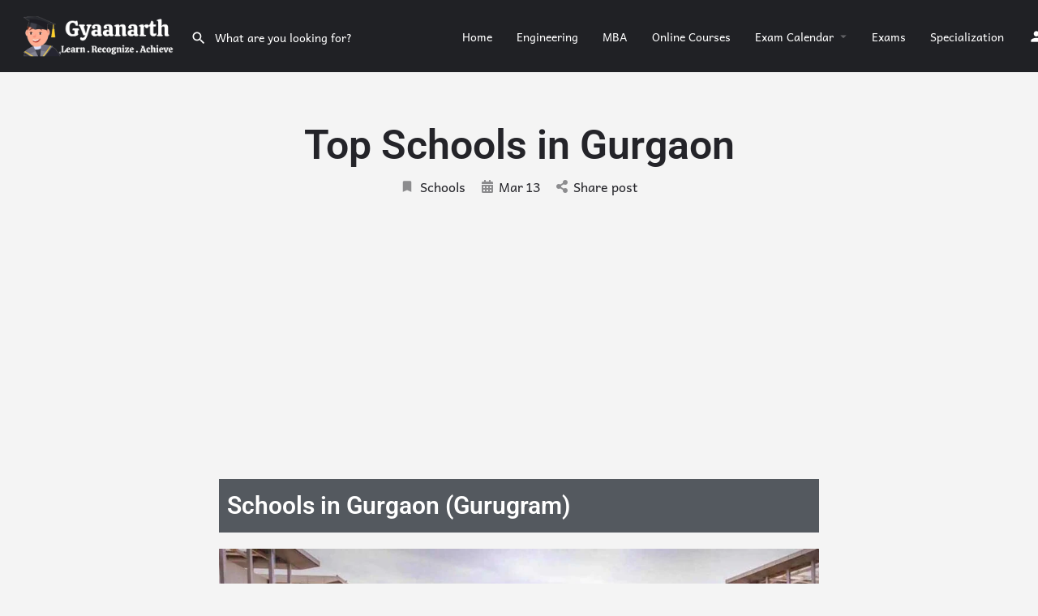

--- FILE ---
content_type: text/html; charset=UTF-8
request_url: https://gyaanarth.com/schools/top-schools-in-gurgaon/
body_size: 66739
content:
<!DOCTYPE html>
<html lang="en-US">
<head>
	<meta charset="UTF-8" />
	<meta name="viewport" content="width=device-width, initial-scale=1.0, maximum-scale=1.0, user-scalable=no" />
	<link rel="pingback" href="https://gyaanarth.com/xmlrpc.php">
<!-- Global site tag (gtag.js) - Google Analytics -->
<script async src="https://www.googletagmanager.com/gtag/js?id=G-LS1ED9KNH2"></script>
<script>
  window.dataLayer = window.dataLayer || [];
  function gtag(){dataLayer.push(arguments);}
  gtag('js', new Date());

  gtag('config', 'G-LS1ED9KNH2');
</script>

	<meta name='robots' content='index, follow, max-image-preview:large, max-snippet:-1, max-video-preview:-1' />
	<style>img:is([sizes="auto" i], [sizes^="auto," i]) { contain-intrinsic-size: 3000px 1500px }</style>
	
	<!-- This site is optimized with the Yoast SEO Premium plugin v19.2.1 (Yoast SEO v22.3) - https://yoast.com/wordpress/plugins/seo/ -->
	<title>Top Schools in Gurgaon</title>
	<meta name="description" content="Top Schools in Gurgaon (Gurugram), Top 10 CBSE Schools in Gurgaon: Gurgaon city is known for its booming infrastructure, financial &amp; economic" />
	<link rel="canonical" href="https://gyaanarth.com/schools/top-schools-in-gurgaon/" />
	<meta property="og:locale" content="en_US" />
	<meta property="og:type" content="article" />
	<meta property="og:title" content="Top Schools in Gurgaon" />
	<meta property="og:description" content="Top Schools in Gurgaon (Gurugram), Top 10 CBSE Schools in Gurgaon: Gurgaon city is known for its booming infrastructure, financial &amp; economic" />
	<meta property="og:url" content="https://gyaanarth.com/schools/top-schools-in-gurgaon/" />
	<meta property="og:site_name" content="Gyaanarth.com" />
	<meta property="article:publisher" content="https://www.facebook.com/gyaanarth/" />
	<meta property="article:published_time" content="2022-03-13T18:29:45+00:00" />
	<meta property="article:modified_time" content="2022-12-29T14:24:21+00:00" />
	<meta property="og:image" content="https://gyaanarth.com/wp-content/uploads/2022/03/Top-Schools-in-Gurgaon.jpg" />
	<meta property="og:image:width" content="1091" />
	<meta property="og:image:height" content="484" />
	<meta property="og:image:type" content="image/jpeg" />
	<meta name="author" content="gyan" />
	<meta name="twitter:card" content="summary_large_image" />
	<meta name="twitter:creator" content="@gyaanarth" />
	<meta name="twitter:site" content="@gyaanarth" />
	<meta name="twitter:label1" content="Written by" />
	<meta name="twitter:data1" content="gyan" />
	<!-- / Yoast SEO Premium plugin. -->


<link rel='dns-prefetch' href='//www.googletagmanager.com' />
<link rel='dns-prefetch' href='//api.tiles.mapbox.com' />
<link rel='dns-prefetch' href='//fonts.googleapis.com' />
<link rel="alternate" type="application/rss+xml" title="Gyaanarth.com &raquo; Feed" href="https://gyaanarth.com/feed/" />
<link rel="alternate" type="application/rss+xml" title="Gyaanarth.com &raquo; Comments Feed" href="https://gyaanarth.com/comments/feed/" />
<link rel="alternate" type="application/rss+xml" title="Gyaanarth.com &raquo; Top Schools in Gurgaon Comments Feed" href="https://gyaanarth.com/schools/top-schools-in-gurgaon/feed/" />
<link rel="alternate" type="application/rss+xml" title="Gyaanarth.com &raquo; Stories Feed" href="https://gyaanarth.com/web-stories/feed/"><!-- gyaanarth.com is managing ads with Advanced Ads 1.51.3 --><script id="gyaan-ready">
			window.advanced_ads_ready=function(e,a){a=a||"complete";var d=function(e){return"interactive"===a?"loading"!==e:"complete"===e};d(document.readyState)?e():document.addEventListener("readystatechange",(function(a){d(a.target.readyState)&&e()}),{once:"interactive"===a})},window.advanced_ads_ready_queue=window.advanced_ads_ready_queue||[];		</script>
		<link rel='stylesheet' id='pa-frontend-css' href='https://gyaanarth.com/wp-content/uploads/premium-addons-elementor/pa-frontend-82969886c.min.css?ver=1764117776' type='text/css' media='all' />
<style id='classic-theme-styles-inline-css' type='text/css'>
/*! This file is auto-generated */
.wp-block-button__link{color:#fff;background-color:#32373c;border-radius:9999px;box-shadow:none;text-decoration:none;padding:calc(.667em + 2px) calc(1.333em + 2px);font-size:1.125em}.wp-block-file__button{background:#32373c;color:#fff;text-decoration:none}
</style>
<style id='global-styles-inline-css' type='text/css'>
:root{--wp--preset--aspect-ratio--square: 1;--wp--preset--aspect-ratio--4-3: 4/3;--wp--preset--aspect-ratio--3-4: 3/4;--wp--preset--aspect-ratio--3-2: 3/2;--wp--preset--aspect-ratio--2-3: 2/3;--wp--preset--aspect-ratio--16-9: 16/9;--wp--preset--aspect-ratio--9-16: 9/16;--wp--preset--color--black: #000000;--wp--preset--color--cyan-bluish-gray: #abb8c3;--wp--preset--color--white: #ffffff;--wp--preset--color--pale-pink: #f78da7;--wp--preset--color--vivid-red: #cf2e2e;--wp--preset--color--luminous-vivid-orange: #ff6900;--wp--preset--color--luminous-vivid-amber: #fcb900;--wp--preset--color--light-green-cyan: #7bdcb5;--wp--preset--color--vivid-green-cyan: #00d084;--wp--preset--color--pale-cyan-blue: #8ed1fc;--wp--preset--color--vivid-cyan-blue: #0693e3;--wp--preset--color--vivid-purple: #9b51e0;--wp--preset--gradient--vivid-cyan-blue-to-vivid-purple: linear-gradient(135deg,rgba(6,147,227,1) 0%,rgb(155,81,224) 100%);--wp--preset--gradient--light-green-cyan-to-vivid-green-cyan: linear-gradient(135deg,rgb(122,220,180) 0%,rgb(0,208,130) 100%);--wp--preset--gradient--luminous-vivid-amber-to-luminous-vivid-orange: linear-gradient(135deg,rgba(252,185,0,1) 0%,rgba(255,105,0,1) 100%);--wp--preset--gradient--luminous-vivid-orange-to-vivid-red: linear-gradient(135deg,rgba(255,105,0,1) 0%,rgb(207,46,46) 100%);--wp--preset--gradient--very-light-gray-to-cyan-bluish-gray: linear-gradient(135deg,rgb(238,238,238) 0%,rgb(169,184,195) 100%);--wp--preset--gradient--cool-to-warm-spectrum: linear-gradient(135deg,rgb(74,234,220) 0%,rgb(151,120,209) 20%,rgb(207,42,186) 40%,rgb(238,44,130) 60%,rgb(251,105,98) 80%,rgb(254,248,76) 100%);--wp--preset--gradient--blush-light-purple: linear-gradient(135deg,rgb(255,206,236) 0%,rgb(152,150,240) 100%);--wp--preset--gradient--blush-bordeaux: linear-gradient(135deg,rgb(254,205,165) 0%,rgb(254,45,45) 50%,rgb(107,0,62) 100%);--wp--preset--gradient--luminous-dusk: linear-gradient(135deg,rgb(255,203,112) 0%,rgb(199,81,192) 50%,rgb(65,88,208) 100%);--wp--preset--gradient--pale-ocean: linear-gradient(135deg,rgb(255,245,203) 0%,rgb(182,227,212) 50%,rgb(51,167,181) 100%);--wp--preset--gradient--electric-grass: linear-gradient(135deg,rgb(202,248,128) 0%,rgb(113,206,126) 100%);--wp--preset--gradient--midnight: linear-gradient(135deg,rgb(2,3,129) 0%,rgb(40,116,252) 100%);--wp--preset--font-size--small: 13px;--wp--preset--font-size--medium: 20px;--wp--preset--font-size--large: 36px;--wp--preset--font-size--x-large: 42px;--wp--preset--spacing--20: 0.44rem;--wp--preset--spacing--30: 0.67rem;--wp--preset--spacing--40: 1rem;--wp--preset--spacing--50: 1.5rem;--wp--preset--spacing--60: 2.25rem;--wp--preset--spacing--70: 3.38rem;--wp--preset--spacing--80: 5.06rem;--wp--preset--shadow--natural: 6px 6px 9px rgba(0, 0, 0, 0.2);--wp--preset--shadow--deep: 12px 12px 50px rgba(0, 0, 0, 0.4);--wp--preset--shadow--sharp: 6px 6px 0px rgba(0, 0, 0, 0.2);--wp--preset--shadow--outlined: 6px 6px 0px -3px rgba(255, 255, 255, 1), 6px 6px rgba(0, 0, 0, 1);--wp--preset--shadow--crisp: 6px 6px 0px rgba(0, 0, 0, 1);}:where(.is-layout-flex){gap: 0.5em;}:where(.is-layout-grid){gap: 0.5em;}body .is-layout-flex{display: flex;}.is-layout-flex{flex-wrap: wrap;align-items: center;}.is-layout-flex > :is(*, div){margin: 0;}body .is-layout-grid{display: grid;}.is-layout-grid > :is(*, div){margin: 0;}:where(.wp-block-columns.is-layout-flex){gap: 2em;}:where(.wp-block-columns.is-layout-grid){gap: 2em;}:where(.wp-block-post-template.is-layout-flex){gap: 1.25em;}:where(.wp-block-post-template.is-layout-grid){gap: 1.25em;}.has-black-color{color: var(--wp--preset--color--black) !important;}.has-cyan-bluish-gray-color{color: var(--wp--preset--color--cyan-bluish-gray) !important;}.has-white-color{color: var(--wp--preset--color--white) !important;}.has-pale-pink-color{color: var(--wp--preset--color--pale-pink) !important;}.has-vivid-red-color{color: var(--wp--preset--color--vivid-red) !important;}.has-luminous-vivid-orange-color{color: var(--wp--preset--color--luminous-vivid-orange) !important;}.has-luminous-vivid-amber-color{color: var(--wp--preset--color--luminous-vivid-amber) !important;}.has-light-green-cyan-color{color: var(--wp--preset--color--light-green-cyan) !important;}.has-vivid-green-cyan-color{color: var(--wp--preset--color--vivid-green-cyan) !important;}.has-pale-cyan-blue-color{color: var(--wp--preset--color--pale-cyan-blue) !important;}.has-vivid-cyan-blue-color{color: var(--wp--preset--color--vivid-cyan-blue) !important;}.has-vivid-purple-color{color: var(--wp--preset--color--vivid-purple) !important;}.has-black-background-color{background-color: var(--wp--preset--color--black) !important;}.has-cyan-bluish-gray-background-color{background-color: var(--wp--preset--color--cyan-bluish-gray) !important;}.has-white-background-color{background-color: var(--wp--preset--color--white) !important;}.has-pale-pink-background-color{background-color: var(--wp--preset--color--pale-pink) !important;}.has-vivid-red-background-color{background-color: var(--wp--preset--color--vivid-red) !important;}.has-luminous-vivid-orange-background-color{background-color: var(--wp--preset--color--luminous-vivid-orange) !important;}.has-luminous-vivid-amber-background-color{background-color: var(--wp--preset--color--luminous-vivid-amber) !important;}.has-light-green-cyan-background-color{background-color: var(--wp--preset--color--light-green-cyan) !important;}.has-vivid-green-cyan-background-color{background-color: var(--wp--preset--color--vivid-green-cyan) !important;}.has-pale-cyan-blue-background-color{background-color: var(--wp--preset--color--pale-cyan-blue) !important;}.has-vivid-cyan-blue-background-color{background-color: var(--wp--preset--color--vivid-cyan-blue) !important;}.has-vivid-purple-background-color{background-color: var(--wp--preset--color--vivid-purple) !important;}.has-black-border-color{border-color: var(--wp--preset--color--black) !important;}.has-cyan-bluish-gray-border-color{border-color: var(--wp--preset--color--cyan-bluish-gray) !important;}.has-white-border-color{border-color: var(--wp--preset--color--white) !important;}.has-pale-pink-border-color{border-color: var(--wp--preset--color--pale-pink) !important;}.has-vivid-red-border-color{border-color: var(--wp--preset--color--vivid-red) !important;}.has-luminous-vivid-orange-border-color{border-color: var(--wp--preset--color--luminous-vivid-orange) !important;}.has-luminous-vivid-amber-border-color{border-color: var(--wp--preset--color--luminous-vivid-amber) !important;}.has-light-green-cyan-border-color{border-color: var(--wp--preset--color--light-green-cyan) !important;}.has-vivid-green-cyan-border-color{border-color: var(--wp--preset--color--vivid-green-cyan) !important;}.has-pale-cyan-blue-border-color{border-color: var(--wp--preset--color--pale-cyan-blue) !important;}.has-vivid-cyan-blue-border-color{border-color: var(--wp--preset--color--vivid-cyan-blue) !important;}.has-vivid-purple-border-color{border-color: var(--wp--preset--color--vivid-purple) !important;}.has-vivid-cyan-blue-to-vivid-purple-gradient-background{background: var(--wp--preset--gradient--vivid-cyan-blue-to-vivid-purple) !important;}.has-light-green-cyan-to-vivid-green-cyan-gradient-background{background: var(--wp--preset--gradient--light-green-cyan-to-vivid-green-cyan) !important;}.has-luminous-vivid-amber-to-luminous-vivid-orange-gradient-background{background: var(--wp--preset--gradient--luminous-vivid-amber-to-luminous-vivid-orange) !important;}.has-luminous-vivid-orange-to-vivid-red-gradient-background{background: var(--wp--preset--gradient--luminous-vivid-orange-to-vivid-red) !important;}.has-very-light-gray-to-cyan-bluish-gray-gradient-background{background: var(--wp--preset--gradient--very-light-gray-to-cyan-bluish-gray) !important;}.has-cool-to-warm-spectrum-gradient-background{background: var(--wp--preset--gradient--cool-to-warm-spectrum) !important;}.has-blush-light-purple-gradient-background{background: var(--wp--preset--gradient--blush-light-purple) !important;}.has-blush-bordeaux-gradient-background{background: var(--wp--preset--gradient--blush-bordeaux) !important;}.has-luminous-dusk-gradient-background{background: var(--wp--preset--gradient--luminous-dusk) !important;}.has-pale-ocean-gradient-background{background: var(--wp--preset--gradient--pale-ocean) !important;}.has-electric-grass-gradient-background{background: var(--wp--preset--gradient--electric-grass) !important;}.has-midnight-gradient-background{background: var(--wp--preset--gradient--midnight) !important;}.has-small-font-size{font-size: var(--wp--preset--font-size--small) !important;}.has-medium-font-size{font-size: var(--wp--preset--font-size--medium) !important;}.has-large-font-size{font-size: var(--wp--preset--font-size--large) !important;}.has-x-large-font-size{font-size: var(--wp--preset--font-size--x-large) !important;}
:where(.wp-block-post-template.is-layout-flex){gap: 1.25em;}:where(.wp-block-post-template.is-layout-grid){gap: 1.25em;}
:where(.wp-block-columns.is-layout-flex){gap: 2em;}:where(.wp-block-columns.is-layout-grid){gap: 2em;}
:root :where(.wp-block-pullquote){font-size: 1.5em;line-height: 1.6;}
</style>
<link rel='stylesheet' id='woocommerce-layout-css' href='https://gyaanarth.com/wp-content/plugins/woocommerce/assets/css/woocommerce-layout.css?ver=8.7.0' type='text/css' media='all' />
<link rel='stylesheet' id='woocommerce-smallscreen-css' href='https://gyaanarth.com/wp-content/plugins/woocommerce/assets/css/woocommerce-smallscreen.css?ver=8.7.0' type='text/css' media='only screen and (max-width: 768px)' />
<link rel='stylesheet' id='woocommerce-general-css' href='https://gyaanarth.com/wp-content/plugins/woocommerce/assets/css/woocommerce.css?ver=8.7.0' type='text/css' media='all' />
<style id='woocommerce-inline-inline-css' type='text/css'>
.woocommerce form .form-row .required { visibility: visible; }
</style>
<link rel='stylesheet' id='ez-toc-sticky-css' href='https://gyaanarth.com/wp-content/plugins/easy-table-of-contents/assets/css/ez-toc-sticky.min.css?ver=2.0.63' type='text/css' media='all' />
<style id='ez-toc-sticky-inline-css' type='text/css'>
.ez-toc-sticky-fixed{position: fixed;top: 0;left: 0;z-index: 999999;width: auto;max-width: 100%;} .ez-toc-sticky-fixed .ez-toc-sidebar {position: relative;top: auto;width: auto;;box-shadow: 1px 1px 10px 3px rgb(0 0 0 / 20%);box-sizing: border-box;padding: 20px 30px;background: #fff;margin-left: 0 !important; height: 100vh; overflow-y: auto;overflow-x: hidden;} .ez-toc-sticky-fixed .ez-toc-sidebar #ez-toc-sticky-container { padding: 0px;border: none;margin-bottom: 0;margin-top: 65px;} #ez-toc-sticky-container a { color: #000;} .ez-toc-sticky-fixed .ez-toc-sidebar .ez-toc-sticky-title-container {border-bottom-color: #EEEEEE;background-color: #fff;padding:15px;border-bottom: 1px solid #e5e5e5;width: 100%;position: absolute;height: auto;top: 0;left: 0;z-index: 99999999;} .ez-toc-sticky-fixed .ez-toc-sidebar .ez-toc-sticky-title-container .ez-toc-sticky-title {font-weight: 600;font-size: 18px;color: #111;} .ez-toc-sticky-fixed .ez-toc-close-icon {-webkit-appearance: none;padding: 0;cursor: pointer;background: 0 0;border: 0;float: right;font-size: 30px;font-weight: 600;line-height: 1;position: relative;color: #111;top: -2px;text-decoration: none;} .ez-toc-open-icon {position: fixed;left: 0px;top:8%;text-decoration: none;font-weight: bold;padding: 5px 10px 15px 10px;box-shadow: 1px -5px 10px 5px rgb(0 0 0 / 10%);background-color: #fff;color:#111;display: inline-grid;line-height: 1.4;border-radius: 0px 10px 10px 0px;z-index: 999999;} .ez-toc-sticky-fixed.hide {-webkit-transition: opacity 0.3s linear, left 0.3s cubic-bezier(0.4, 0, 1, 1);-ms-transition: opacity 0.3s linear, left 0.3s cubic-bezier(0.4, 0, 1, 1);-o-transition: opacity 0.3s linear, left 0.3s cubic-bezier(0.4, 0, 1, 1);transition: opacity 0.3s linear, left 0.3s cubic-bezier(0.4, 0, 1, 1);left: -100%;} .ez-toc-sticky-fixed.show {-webkit-transition: left 0.3s linear, left 0.3s easy-out;-moz-transition: left 0.3s linear;-o-transition: left 0.3s linear;transition: left 0.3s linear;left: 0;} .ez-toc-open-icon span.arrow { font-size: 18px; } .ez-toc-open-icon span.text {font-size: 13px;writing-mode: vertical-rl;text-orientation: mixed;} @media screen  and (max-device-width: 640px) {.ez-toc-sticky-fixed .ez-toc-sidebar {min-width: auto;} .ez-toc-sticky-fixed .ez-toc-sidebar.show { padding-top: 35px; } .ez-toc-sticky-fixed .ez-toc-sidebar #ez-toc-sticky-container { min-width: 100%; } }
</style>
<link rel='stylesheet' id='elementor-icons-css' href='https://gyaanarth.com/wp-content/plugins/elementor/assets/lib/eicons/css/elementor-icons.min.css?ver=5.44.0' type='text/css' media='all' />
<link rel='stylesheet' id='elementor-frontend-css' href='https://gyaanarth.com/wp-content/plugins/elementor/assets/css/frontend.min.css?ver=3.33.2' type='text/css' media='all' />
<link rel='stylesheet' id='elementor-post-200-css' href='https://gyaanarth.com/wp-content/uploads/elementor/css/post-200.css?ver=1763939435' type='text/css' media='all' />
<link rel='stylesheet' id='font_awesome_5-css' href='https://gyaanarth.com/wp-content/plugins/ultimate-addons-for-elementor/classes/../../elementor/assets/lib/font-awesome/css/fontawesome.min.css?ver=6.8.3' type='text/css' media='all' />
<link rel='stylesheet' id='font_awesome_solid-css' href='https://gyaanarth.com/wp-content/plugins/ultimate-addons-for-elementor/classes/../../elementor/assets/lib/font-awesome/css/solid.min.css?ver=6.8.3' type='text/css' media='all' />
<link rel='stylesheet' id='font_awesome_regular-css' href='https://gyaanarth.com/wp-content/plugins/ultimate-addons-for-elementor/classes/../../elementor/assets/lib/font-awesome/css/regular.min.css?ver=6.8.3' type='text/css' media='all' />
<link rel='stylesheet' id='font_awesome_brand-css' href='https://gyaanarth.com/wp-content/plugins/ultimate-addons-for-elementor/classes/../../elementor/assets/lib/font-awesome/css/brands.min.css?ver=6.8.3' type='text/css' media='all' />
<link rel='stylesheet' id='custom-style-css' href='https://gyaanarth.com/wp-content/plugins/ultimate-addons-for-elementor/classes/../css/style.css?ver=6.8.3' type='text/css' media='all' />
<link rel='stylesheet' id='elementor-pro-css' href='https://gyaanarth.com/wp-content/plugins/elementor-pro/assets/css/frontend.min.css?ver=3.18.3' type='text/css' media='all' />
<link rel='stylesheet' id='font-awesome-5-all-css' href='https://gyaanarth.com/wp-content/plugins/elementor/assets/lib/font-awesome/css/all.min.css?ver=4.10.26' type='text/css' media='all' />
<link rel='stylesheet' id='font-awesome-4-shim-css' href='https://gyaanarth.com/wp-content/plugins/elementor/assets/lib/font-awesome/css/v4-shims.min.css?ver=3.33.2' type='text/css' media='all' />
<link rel='stylesheet' id='widget-image-css' href='https://gyaanarth.com/wp-content/plugins/elementor/assets/css/widget-image.min.css?ver=3.33.2' type='text/css' media='all' />
<link rel='stylesheet' id='widget-video-css' href='https://gyaanarth.com/wp-content/plugins/elementor/assets/css/widget-video.min.css?ver=3.33.2' type='text/css' media='all' />
<link rel='stylesheet' id='widget-toggle-css' href='https://gyaanarth.com/wp-content/plugins/elementor/assets/css/widget-toggle.min.css?ver=3.33.2' type='text/css' media='all' />
<link rel='stylesheet' id='widget-star-rating-css' href='https://gyaanarth.com/wp-content/plugins/elementor/assets/css/widget-star-rating.min.css?ver=3.33.2' type='text/css' media='all' />
<link rel='stylesheet' id='elementor-post-9251-css' href='https://gyaanarth.com/wp-content/uploads/elementor/css/post-9251.css?ver=1763939768' type='text/css' media='all' />
<link rel='stylesheet' id='elementor-post-9606-css' href='https://gyaanarth.com/wp-content/uploads/elementor/css/post-9606.css?ver=1763939436' type='text/css' media='all' />
<link rel='stylesheet' id='elementor-post-38383-css' href='https://gyaanarth.com/wp-content/uploads/elementor/css/post-38383.css?ver=1763953407' type='text/css' media='all' />
<link rel='stylesheet' id='timeline-css-css' href='https://gyaanarth.com/wp-content/plugins/ultimate-addons-for-elementor/classes/../css/timeline.css?ver=6.8.3' type='text/css' media='all' />
<link rel='stylesheet' id='filter-gallery-css-css' href='https://gyaanarth.com/wp-content/plugins/ultimate-addons-for-elementor/classes/../css/filterablegallery.css?ver=6.8.3' type='text/css' media='all' />
<link rel='stylesheet' id='fancybox-css-css' href='https://gyaanarth.com/wp-content/plugins/ultimate-addons-for-elementor/classes/../css/jquery.fancybox.min.css?ver=6.8.3' type='text/css' media='all' />
<link rel='stylesheet' id='whatsapp-css-css' href='https://gyaanarth.com/wp-content/plugins/ultimate-addons-for-elementor/classes/../css/whatsappchat.css?ver=6.8.3' type='text/css' media='all' />
<link rel='preload stylesheet' as='style' onload="this.onload=null;this.rel='stylesheet'" id='mapbox-gl-css' href='https://api.tiles.mapbox.com/mapbox-gl-js/v1.9.0/mapbox-gl.css?ver=2.11.2' type='text/css' media='all' />
<link rel='stylesheet' id='mylisting-mapbox-css' href='https://gyaanarth.com/wp-content/themes/my-listing/assets/dist/maps/mapbox/mapbox.css?ver=2.11.2' type='text/css' media='all' />
<link rel='stylesheet' id='mylisting-icons-css' href='https://gyaanarth.com/wp-content/themes/my-listing/assets/dist/icons.css?ver=2.11.2' type='text/css' media='all' />
<link rel='stylesheet' id='mylisting-material-icons-css' href='https://fonts.googleapis.com/icon?family=Material+Icons&#038;display=swap&#038;ver=6.8.3' type='text/css' media='all' />
<link rel='stylesheet' id='mylisting-select2-css' href='https://gyaanarth.com/wp-content/themes/my-listing/assets/vendor/select2/select2.css?ver=4.0.13' type='text/css' media='all' />
<link rel='stylesheet' id='mylisting-vendor-css' href='https://gyaanarth.com/wp-content/themes/my-listing/assets/dist/vendor.css?ver=2.11.2' type='text/css' media='all' />
<link rel='stylesheet' id='mylisting-frontend-css' href='https://gyaanarth.com/wp-content/themes/my-listing/assets/dist/frontend.css?ver=2.11.2' type='text/css' media='all' />
<link rel='stylesheet' id='ml-max-w-1200-css' href='https://gyaanarth.com/wp-content/themes/my-listing/assets/dist/max-width-1200.css?ver=2.11.2' type='text/css' media='(max-width: 1200px)' />
<link rel='stylesheet' id='ml-max-w-992-css' href='https://gyaanarth.com/wp-content/themes/my-listing/assets/dist/max-width-992.css?ver=2.11.2' type='text/css' media='(max-width: 992px)' />
<link rel='stylesheet' id='ml-max-w-768-css' href='https://gyaanarth.com/wp-content/themes/my-listing/assets/dist/max-width-768.css?ver=2.11.2' type='text/css' media='(max-width: 768px)' />
<link rel='stylesheet' id='ml-max-w-600-css' href='https://gyaanarth.com/wp-content/themes/my-listing/assets/dist/max-width-600.css?ver=2.11.2' type='text/css' media='(max-width: 600px)' />
<link rel='stylesheet' id='ml-max-w-480-css' href='https://gyaanarth.com/wp-content/themes/my-listing/assets/dist/max-width-480.css?ver=2.11.2' type='text/css' media='(max-width: 480px)' />
<link rel='stylesheet' id='ml-max-w-320-css' href='https://gyaanarth.com/wp-content/themes/my-listing/assets/dist/max-width-320.css?ver=2.11.2' type='text/css' media='(max-width: 320px)' />
<link rel='stylesheet' id='ml-min-w-993-css' href='https://gyaanarth.com/wp-content/themes/my-listing/assets/dist/min-width-993.css?ver=2.11.2' type='text/css' media='(min-width: 993px)' />
<link rel='stylesheet' id='ml-min-w-1201-css' href='https://gyaanarth.com/wp-content/themes/my-listing/assets/dist/min-width-1201.css?ver=2.11.2' type='text/css' media='(min-width: 1201px)' />
<link rel='stylesheet' id='wc-general-style-css' href='https://gyaanarth.com/wp-content/themes/my-listing/assets/dist/wc-general-style.css?ver=2.11.2' type='text/css' media='all' />
<link rel='stylesheet' id='theme-styles-default-css' href='https://gyaanarth.com/wp-content/themes/my-listing/style.css?ver=6.8.3' type='text/css' media='all' />
<style id='theme-styles-default-inline-css' type='text/css'>
:root{}
</style>
<link rel='stylesheet' id='eael-general-css' href='https://gyaanarth.com/wp-content/plugins/essential-addons-for-elementor-lite/assets/front-end/css/view/general.min.css?ver=5.9.13' type='text/css' media='all' />
<link rel='stylesheet' id='child-style-css' href='https://gyaanarth.com/wp-content/themes/my-listing-child/style.css?ver=6.8.3' type='text/css' media='all' />
<link rel='stylesheet' id='mylisting-dynamic-styles-css' href='https://gyaanarth.com/wp-content/uploads/mylisting-dynamic-styles.css?ver=1680612738' type='text/css' media='all' />
<link rel='stylesheet' id='elementor-gf-local-roboto-css' href='https://gyaanarth.com/wp-content/uploads/elementor/google-fonts/css/roboto.css?ver=1742223473' type='text/css' media='all' />
<link rel='stylesheet' id='elementor-gf-local-robotoslab-css' href='https://gyaanarth.com/wp-content/uploads/elementor/google-fonts/css/robotoslab.css?ver=1742223478' type='text/css' media='all' />
<link rel='stylesheet' id='elementor-gf-local-andika-css' href='https://gyaanarth.com/wp-content/uploads/elementor/google-fonts/css/andika.css?ver=1742223479' type='text/css' media='all' />
<link rel='stylesheet' id='elementor-icons-shared-0-css' href='https://gyaanarth.com/wp-content/plugins/elementor/assets/lib/font-awesome/css/fontawesome.min.css?ver=5.15.3' type='text/css' media='all' />
<link rel='stylesheet' id='elementor-icons-fa-solid-css' href='https://gyaanarth.com/wp-content/plugins/elementor/assets/lib/font-awesome/css/solid.min.css?ver=5.15.3' type='text/css' media='all' />
<script type="text/javascript" src="https://gyaanarth.com/wp-includes/js/jquery/jquery.min.js?ver=3.7.1" id="jquery-core-js"></script>
<script type="text/javascript" src="https://gyaanarth.com/wp-includes/js/jquery/jquery-migrate.min.js?ver=3.4.1" id="jquery-migrate-js"></script>
<script type="text/javascript" src="https://gyaanarth.com/wp-content/plugins/woocommerce/assets/js/jquery-blockui/jquery.blockUI.min.js?ver=2.7.0-wc.8.7.0" id="jquery-blockui-js" defer="defer" data-wp-strategy="defer"></script>
<script type="text/javascript" id="wc-add-to-cart-js-extra">
/* <![CDATA[ */
var wc_add_to_cart_params = {"ajax_url":"\/wp-admin\/admin-ajax.php","wc_ajax_url":"\/?wc-ajax=%%endpoint%%","i18n_view_cart":"View cart","cart_url":"https:\/\/gyaanarth.com\/?page_id=131","is_cart":"","cart_redirect_after_add":"no"};
/* ]]> */
</script>
<script type="text/javascript" src="https://gyaanarth.com/wp-content/plugins/woocommerce/assets/js/frontend/add-to-cart.min.js?ver=8.7.0" id="wc-add-to-cart-js" defer="defer" data-wp-strategy="defer"></script>
<script type="text/javascript" src="https://gyaanarth.com/wp-content/plugins/woocommerce/assets/js/js-cookie/js.cookie.min.js?ver=2.1.4-wc.8.7.0" id="js-cookie-js" defer="defer" data-wp-strategy="defer"></script>
<script type="text/javascript" id="woocommerce-js-extra">
/* <![CDATA[ */
var woocommerce_params = {"ajax_url":"\/wp-admin\/admin-ajax.php","wc_ajax_url":"\/?wc-ajax=%%endpoint%%"};
/* ]]> */
</script>
<script type="text/javascript" src="https://gyaanarth.com/wp-content/plugins/woocommerce/assets/js/frontend/woocommerce.min.js?ver=8.7.0" id="woocommerce-js" defer="defer" data-wp-strategy="defer"></script>
<script type="text/javascript" src="https://gyaanarth.com/wp-content/plugins/elementor/assets/lib/font-awesome/js/v4-shims.min.js?ver=3.33.2" id="font-awesome-4-shim-js"></script>
<script type="text/javascript" src="https://gyaanarth.com/wp-includes/js/jquery/ui/core.min.js?ver=1.13.3" id="jquery-ui-core-js"></script>
<script type="text/javascript" src="https://gyaanarth.com/wp-content/plugins/ultimate-addons-for-elementor/classes/../js/slick.js?ver=6.8.3" id="slick-js-js"></script>
<script type="text/javascript" src="https://gyaanarth.com/wp-content/plugins/ultimate-addons-for-elementor/classes/../js/front/custom-tm.js?ver=6.8.3" id="custom-tm-js-js"></script>
<script type="text/javascript" src="https://gyaanarth.com/wp-content/plugins/ultimate-addons-for-elementor/classes/../js/bpopup.js?ver=6.8.3" id="bpopup-js-js"></script>
<script type="text/javascript" src="https://gyaanarth.com/wp-content/plugins/ultimate-addons-for-elementor/classes/../js/front/custom_bpopup.js?ver=6.8.3" id="custom-bpopup-js-js"></script>
<script type="text/javascript" src="https://gyaanarth.com/wp-content/plugins/ultimate-addons-for-elementor/classes/../js/timeline.js?ver=6.8.3" id="timeline-js-js"></script>
<script type="text/javascript" src="https://gyaanarth.com/wp-content/plugins/ultimate-addons-for-elementor/classes/../js/animtimeline.js?ver=6.8.3" id="animtimeline-js-js"></script>
<script type="text/javascript" src="https://gyaanarth.com/wp-content/plugins/ultimate-addons-for-elementor/classes/../js/front/countdown.js?ver=6.8.3" id="custom-countdown-js-js"></script>
<script type="text/javascript" src="https://gyaanarth.com/wp-includes/js/jquery/ui/accordion.min.js?ver=1.13.3" id="jquery-ui-accordion-js"></script>
<script type="text/javascript" src="https://gyaanarth.com/wp-content/plugins/ultimate-addons-for-elementor/classes/../js/front/accordion.js?ver=6.8.3" id="accordion-js-js"></script>
<script type="text/javascript" src="https://gyaanarth.com/wp-content/plugins/ultimate-addons-for-elementor/classes/../js/info-circle.js?ver=6.8.3" id="info-circle-js-js"></script>
<script type="text/javascript" src="https://gyaanarth.com/wp-content/plugins/ultimate-addons-for-elementor/classes/../js/jquery.fancybox.min.js?ver=6.8.3" id="fancybox-js-js"></script>
<script type="text/javascript" src="https://gyaanarth.com/wp-content/plugins/ultimate-addons-for-elementor/classes/../js/mixitup.min.js?ver=6.8.3" id="mixitup-min-js-js"></script>
<script type="text/javascript" src="https://gyaanarth.com/wp-content/plugins/ultimate-addons-for-elementor/classes/../js/front/custommixitup.js?ver=6.8.3" id="custom-mixitup-js-js"></script>

<!-- Google Analytics snippet added by Site Kit -->
<script type="text/javascript" src="https://www.googletagmanager.com/gtag/js?id=GT-TNF97NH" id="google_gtagjs-js" async></script>
<script type="text/javascript" id="google_gtagjs-js-after">
/* <![CDATA[ */
window.dataLayer = window.dataLayer || [];function gtag(){dataLayer.push(arguments);}
gtag('set', 'linker', {"domains":["gyaanarth.com"]} );
gtag("js", new Date());
gtag("set", "developer_id.dZTNiMT", true);
gtag("config", "GT-TNF97NH");
/* ]]> */
</script>

<!-- End Google Analytics snippet added by Site Kit -->
<link rel="https://api.w.org/" href="https://gyaanarth.com/wp-json/" /><link rel="alternate" title="JSON" type="application/json" href="https://gyaanarth.com/wp-json/wp/v2/posts/9251" /><link rel="EditURI" type="application/rsd+xml" title="RSD" href="https://gyaanarth.com/xmlrpc.php?rsd" />
<meta name="generator" content="WordPress 6.8.3" />
<meta name="generator" content="WooCommerce 8.7.0" />
<link rel='shortlink' href='https://gyaanarth.com/?p=9251' />
<link rel="alternate" title="oEmbed (JSON)" type="application/json+oembed" href="https://gyaanarth.com/wp-json/oembed/1.0/embed?url=https%3A%2F%2Fgyaanarth.com%2Fschools%2Ftop-schools-in-gurgaon%2F" />
<link rel="alternate" title="oEmbed (XML)" type="text/xml+oembed" href="https://gyaanarth.com/wp-json/oembed/1.0/embed?url=https%3A%2F%2Fgyaanarth.com%2Fschools%2Ftop-schools-in-gurgaon%2F&#038;format=xml" />
<meta name="generator" content="Site Kit by Google 1.123.0" /><!-- Global site tag (gtag.js) - Google Analytics -->
<script async src="https://www.googletagmanager.com/gtag/js?id=UA-198874932-1"></script>
<script>
  window.dataLayer = window.dataLayer || [];
  function gtag(){dataLayer.push(arguments);}
  gtag('js', new Date());

  gtag('config', 'UA-198874932-1');
</script>
<script type="text/javascript">var MyListing = {"Helpers":{},"Handlers":{},"MapConfig":{"ClusterSize":35,"AccessToken":"pk.eyJ1IjoicnNpcyIsImEiOiJja282dGJvcmoxcGNjMnhscDE4dzh1bWd4In0.0xpoIz9kcc0YQpwajoTROQ","Language":"en","TypeRestrictions":[],"CountryRestrictions":["IN"],"CustomSkins":{}}};</script><script type="text/javascript">var CASE27 = {"ajax_url":"https:\/\/gyaanarth.com\/wp-admin\/admin-ajax.php","login_url":"https:\/\/gyaanarth.com\/my-account\/","register_url":"https:\/\/gyaanarth.com\/my-account\/?register","mylisting_ajax_url":"\/?mylisting-ajax=1","theme_folder":"https:\/\/gyaanarth.com\/wp-content\/themes\/my-listing","theme_version":"2.11.2","env":"production","ajax_nonce":"509c465a21","l10n":{"selectOption":"Select an option","errorLoading":"The results could not be loaded.","removeAllItems":"Remove all items","loadingMore":"Loading more results\u2026","noResults":"No results found","searching":"Searching\u2026","datepicker":{"format":"DD MMMM, YY","timeFormat":"h:mm A","dateTimeFormat":"DD MMMM, YY, h:mm A","timePicker24Hour":false,"firstDay":1,"applyLabel":"Apply","cancelLabel":"Cancel","customRangeLabel":"Custom Range","daysOfWeek":["Su","Mo","Tu","We","Th","Fr","Sa"],"monthNames":["January","February","March","April","May","June","July","August","September","October","November","December"]},"irreversible_action":"This is an irreversible action. Proceed anyway?","delete_listing_confirm":"Are you sure you want to delete this listing?","copied_to_clipboard":"Copied!","nearby_listings_location_required":"Enter a location to find nearby listings.","nearby_listings_retrieving_location":"Retrieving location...","nearby_listings_searching":"Searching for nearby listings...","geolocation_failed":"You must enable location to use this feature.","something_went_wrong":"Something went wrong.","all_in_category":"All in \"%s\"","invalid_file_type":"Invalid file type. Accepted types:","file_limit_exceeded":"You have exceeded the file upload limit (%d).","file_size_limit":"This attachement (%s) exceeds upload size limit (%d)."},"woocommerce":[],"map_provider":"mapbox","google_btn_local":"en_US","caption1":"","caption2":"","js_field_html_img":"<div class=\"uploaded-file uploaded-image review-gallery-image job-manager-uploaded-file\">\t<span class=\"uploaded-file-preview\">\t\t\t\t\t<span class=\"job-manager-uploaded-file-preview\">\t\t\t\t<img alt=\"Uploaded file\" src=\"\">\t\t\t<\/span>\t\t\t\t<a href=\"#\" class=\"remove-uploaded-file review-gallery-image-remove job-manager-remove-uploaded-file\"><i class=\"mi delete\"><\/i><\/a>\t<\/span>\t<input type=\"hidden\" class=\"input-text\" name=\"\" value=\"b64:\"><\/div>","js_field_html":"<div class=\"uploaded-file  review-gallery-image job-manager-uploaded-file\">\t<span class=\"uploaded-file-preview\">\t\t\t\t\t<span class=\"job-manager-uploaded-file-name\">\t\t\t\t<i class=\"mi insert_drive_file uploaded-file-icon\"><\/i>\t\t\t\t<code><\/code>\t\t\t<\/span>\t\t\t\t<a href=\"#\" class=\"remove-uploaded-file review-gallery-image-remove job-manager-remove-uploaded-file\"><i class=\"mi delete\"><\/i><\/a>\t<\/span>\t<input type=\"hidden\" class=\"input-text\" name=\"\" value=\"b64:\"><\/div>"};</script>	<noscript><style>.woocommerce-product-gallery{ opacity: 1 !important; }</style></noscript>
	<meta name="generator" content="Elementor 3.33.2; features: additional_custom_breakpoints; settings: css_print_method-external, google_font-enabled, font_display-auto">
<!-- Meta Pixel Code -->
<script>
!function(f,b,e,v,n,t,s)
{if(f.fbq)return;n=f.fbq=function(){n.callMethod?
n.callMethod.apply(n,arguments):n.queue.push(arguments)};
if(!f._fbq)f._fbq=n;n.push=n;n.loaded=!0;n.version='2.0';
n.queue=[];t=b.createElement(e);t.async=!0;
t.src=v;s=b.getElementsByTagName(e)[0];
s.parentNode.insertBefore(t,s)}(window, document,'script',
'https://connect.facebook.net/en_US/fbevents.js');
fbq('init', '632511244665770');
fbq('track', 'PageView');
</script>
<noscript><img height="1" width="1" style="display:none"
src="https://www.facebook.com/tr?id=632511244665770&ev=PageView&noscript=1"
/></noscript>
<!-- End Meta Pixel Code -->
<meta name="facebook-domain-verification" content="2mv6onzfvy50fsfbdlgak3a7nvx8a2" />
<style type="text/css">.recentcomments a{display:inline !important;padding:0 !important;margin:0 !important;}</style>
<!-- Schema & Structured Data For WP v1.28 - -->
<script type="application/ld+json" class="saswp-schema-markup-output">
[{"@context":"https://schema.org/","@type":"ItemList","itemListElement":[{"@type":"VideoObject","position":1,"@id":"https://gyaanarth.com/schools/top-schools-in-gurgaon/#1","name":"Top 10 School in Gurgaon (Gurugram) 2022-2023","datePublished":"2022-03-13T18:29:45+05:30","dateModified":"2022-12-29T14:24:21+05:30","url":"https://youtu.be/4gIB2xYfh9M","interactionStatistic":{"@type":"InteractionCounter","interactionType":{"@type":"WatchAction"},"userInteractionCount":"0"},"thumbnailUrl":"https://i.ytimg.com/vi/4gIB2xYfh9M/hqdefault.jpg","author":{"@type":"Person","name":"gyan","url":"https://gyaanarth.com/author/gyan/","sameAs":["https://gyaanarth.com"],"image":{"@type":"ImageObject","url":"https://secure.gravatar.com/avatar/3225a56651b82e18ad1092b639c0a0117d59bc7b5f850d73c38c56948cafe937?s=96&d=https%3A%2F%2Fui-avatars.com%2Fapi%2Fgyangyan%2F96%2Ff5cd79%2Ffff%2F1%2F0.4%2F%2F1%2F1&r=g","height":96,"width":96}},"uploadDate":"2022-03-13T18:29:45+05:30","contentUrl":"https://youtu.be/4gIB2xYfh9M","embedUrl":"https://youtu.be/4gIB2xYfh9M","description":"Top Schools in Gurgaon (Gurugram), Top 10 CBSE Schools in Gurgaon: Gurgaon city is known for its booming infrastructure, financial & economic"},{"@type":"VideoObject","position":2,"@id":"https://gyaanarth.com/schools/top-schools-in-gurgaon/#2","name":"Top Schools in Gurgaon","datePublished":"2022-03-13T18:29:45+05:30","dateModified":"2022-12-29T14:24:21+05:30","url":"https://www.youtube.com/embed/_EM_NgfrFYM","interactionStatistic":{"@type":"InteractionCounter","interactionType":{"@type":"WatchAction"},"userInteractionCount":"0"},"thumbnailUrl":"https://gyaanarth.com/wp-content/uploads/2022/03/Top-Schools-in-Gurgaon-150x150.jpg","author":{"@type":"Person","name":"gyan","url":"https://gyaanarth.com/author/gyan/","sameAs":["https://gyaanarth.com"],"image":{"@type":"ImageObject","url":"https://secure.gravatar.com/avatar/3225a56651b82e18ad1092b639c0a0117d59bc7b5f850d73c38c56948cafe937?s=96&d=https%3A%2F%2Fui-avatars.com%2Fapi%2Fgyangyan%2F96%2Ff5cd79%2Ffff%2F1%2F0.4%2F%2F1%2F1&r=g","height":96,"width":96}},"uploadDate":"2022-03-13T18:29:45+05:30","contentUrl":"https://www.youtube.com/embed/_EM_NgfrFYM","embedUrl":"https://www.youtube.com/embed/_EM_NgfrFYM","description":"Top Schools in Gurgaon (Gurugram), Top 10 CBSE Schools in Gurgaon: Gurgaon city is known for its booming infrastructure, financial & economic"},{"@type":"VideoObject","position":3,"@id":"https://gyaanarth.com/schools/top-schools-in-gurgaon/#3","name":"Top Schools in Gurgaon","datePublished":"2022-03-13T18:29:45+05:30","dateModified":"2022-12-29T14:24:21+05:30","url":"https://www.youtube.com/embed/3S8qWcuaX5c","interactionStatistic":{"@type":"InteractionCounter","interactionType":{"@type":"WatchAction"},"userInteractionCount":"0"},"thumbnailUrl":"https://gyaanarth.com/wp-content/uploads/2022/03/Top-Schools-in-Gurgaon-150x150.jpg","author":{"@type":"Person","name":"gyan","url":"https://gyaanarth.com/author/gyan/","sameAs":["https://gyaanarth.com"],"image":{"@type":"ImageObject","url":"https://secure.gravatar.com/avatar/3225a56651b82e18ad1092b639c0a0117d59bc7b5f850d73c38c56948cafe937?s=96&d=https%3A%2F%2Fui-avatars.com%2Fapi%2Fgyangyan%2F96%2Ff5cd79%2Ffff%2F1%2F0.4%2F%2F1%2F1&r=g","height":96,"width":96}},"uploadDate":"2022-03-13T18:29:45+05:30","contentUrl":"https://www.youtube.com/embed/3S8qWcuaX5c","embedUrl":"https://www.youtube.com/embed/3S8qWcuaX5c","description":"Top Schools in Gurgaon (Gurugram), Top 10 CBSE Schools in Gurgaon: Gurgaon city is known for its booming infrastructure, financial & economic"},{"@type":"VideoObject","position":4,"@id":"https://gyaanarth.com/schools/top-schools-in-gurgaon/#4","name":"Top Schools in Gurgaon","datePublished":"2022-03-13T18:29:45+05:30","dateModified":"2022-12-29T14:24:21+05:30","url":"https://www.youtube.com/embed/y4cSYNhe61U","interactionStatistic":{"@type":"InteractionCounter","interactionType":{"@type":"WatchAction"},"userInteractionCount":"0"},"thumbnailUrl":"https://gyaanarth.com/wp-content/uploads/2022/03/Top-Schools-in-Gurgaon-150x150.jpg","author":{"@type":"Person","name":"gyan","url":"https://gyaanarth.com/author/gyan/","sameAs":["https://gyaanarth.com"],"image":{"@type":"ImageObject","url":"https://secure.gravatar.com/avatar/3225a56651b82e18ad1092b639c0a0117d59bc7b5f850d73c38c56948cafe937?s=96&d=https%3A%2F%2Fui-avatars.com%2Fapi%2Fgyangyan%2F96%2Ff5cd79%2Ffff%2F1%2F0.4%2F%2F1%2F1&r=g","height":96,"width":96}},"uploadDate":"2022-03-13T18:29:45+05:30","contentUrl":"https://www.youtube.com/embed/y4cSYNhe61U","embedUrl":"https://www.youtube.com/embed/y4cSYNhe61U","description":"Top Schools in Gurgaon (Gurugram), Top 10 CBSE Schools in Gurgaon: Gurgaon city is known for its booming infrastructure, financial & economic"},{"@type":"VideoObject","position":5,"@id":"https://gyaanarth.com/schools/top-schools-in-gurgaon/#5","name":"Top Schools in Gurgaon","datePublished":"2022-03-13T18:29:45+05:30","dateModified":"2022-12-29T14:24:21+05:30","url":"https://www.youtube.com/embed/TzYUtxi5K0A","interactionStatistic":{"@type":"InteractionCounter","interactionType":{"@type":"WatchAction"},"userInteractionCount":"0"},"thumbnailUrl":"https://gyaanarth.com/wp-content/uploads/2022/03/Top-Schools-in-Gurgaon-150x150.jpg","author":{"@type":"Person","name":"gyan","url":"https://gyaanarth.com/author/gyan/","sameAs":["https://gyaanarth.com"],"image":{"@type":"ImageObject","url":"https://secure.gravatar.com/avatar/3225a56651b82e18ad1092b639c0a0117d59bc7b5f850d73c38c56948cafe937?s=96&d=https%3A%2F%2Fui-avatars.com%2Fapi%2Fgyangyan%2F96%2Ff5cd79%2Ffff%2F1%2F0.4%2F%2F1%2F1&r=g","height":96,"width":96}},"uploadDate":"2022-03-13T18:29:45+05:30","contentUrl":"https://www.youtube.com/embed/TzYUtxi5K0A","embedUrl":"https://www.youtube.com/embed/TzYUtxi5K0A","description":"Top Schools in Gurgaon (Gurugram), Top 10 CBSE Schools in Gurgaon: Gurgaon city is known for its booming infrastructure, financial & economic"},{"@type":"VideoObject","position":6,"@id":"https://gyaanarth.com/schools/top-schools-in-gurgaon/#6","name":"Top Schools in Gurgaon","datePublished":"2022-03-13T18:29:45+05:30","dateModified":"2022-12-29T14:24:21+05:30","url":"https://www.youtube.com/embed/jyn9-O-b34U","interactionStatistic":{"@type":"InteractionCounter","interactionType":{"@type":"WatchAction"},"userInteractionCount":"0"},"thumbnailUrl":"https://gyaanarth.com/wp-content/uploads/2022/03/Top-Schools-in-Gurgaon-150x150.jpg","author":{"@type":"Person","name":"gyan","url":"https://gyaanarth.com/author/gyan/","sameAs":["https://gyaanarth.com"],"image":{"@type":"ImageObject","url":"https://secure.gravatar.com/avatar/3225a56651b82e18ad1092b639c0a0117d59bc7b5f850d73c38c56948cafe937?s=96&d=https%3A%2F%2Fui-avatars.com%2Fapi%2Fgyangyan%2F96%2Ff5cd79%2Ffff%2F1%2F0.4%2F%2F1%2F1&r=g","height":96,"width":96}},"uploadDate":"2022-03-13T18:29:45+05:30","contentUrl":"https://www.youtube.com/embed/jyn9-O-b34U","embedUrl":"https://www.youtube.com/embed/jyn9-O-b34U","description":"Top Schools in Gurgaon (Gurugram), Top 10 CBSE Schools in Gurgaon: Gurgaon city is known for its booming infrastructure, financial & economic"},{"@type":"VideoObject","position":7,"@id":"https://gyaanarth.com/schools/top-schools-in-gurgaon/#7","name":"Top Schools in Gurgaon","datePublished":"2022-03-13T18:29:45+05:30","dateModified":"2022-12-29T14:24:21+05:30","url":"https://www.youtube.com/embed/By3qZ5-wLGA","interactionStatistic":{"@type":"InteractionCounter","interactionType":{"@type":"WatchAction"},"userInteractionCount":"0"},"thumbnailUrl":"https://gyaanarth.com/wp-content/uploads/2022/03/Top-Schools-in-Gurgaon-150x150.jpg","author":{"@type":"Person","name":"gyan","url":"https://gyaanarth.com/author/gyan/","sameAs":["https://gyaanarth.com"],"image":{"@type":"ImageObject","url":"https://secure.gravatar.com/avatar/3225a56651b82e18ad1092b639c0a0117d59bc7b5f850d73c38c56948cafe937?s=96&d=https%3A%2F%2Fui-avatars.com%2Fapi%2Fgyangyan%2F96%2Ff5cd79%2Ffff%2F1%2F0.4%2F%2F1%2F1&r=g","height":96,"width":96}},"uploadDate":"2022-03-13T18:29:45+05:30","contentUrl":"https://www.youtube.com/embed/By3qZ5-wLGA","embedUrl":"https://www.youtube.com/embed/By3qZ5-wLGA","description":"Top Schools in Gurgaon (Gurugram), Top 10 CBSE Schools in Gurgaon: Gurgaon city is known for its booming infrastructure, financial & economic"},{"@type":"VideoObject","position":8,"@id":"https://gyaanarth.com/schools/top-schools-in-gurgaon/#8","name":"Top Schools in Gurgaon","datePublished":"2022-03-13T18:29:45+05:30","dateModified":"2022-12-29T14:24:21+05:30","url":"https://www.youtube.com/embed/_51mE1lJ7jU","interactionStatistic":{"@type":"InteractionCounter","interactionType":{"@type":"WatchAction"},"userInteractionCount":"0"},"thumbnailUrl":"https://gyaanarth.com/wp-content/uploads/2022/03/Top-Schools-in-Gurgaon-150x150.jpg","author":{"@type":"Person","name":"gyan","url":"https://gyaanarth.com/author/gyan/","sameAs":["https://gyaanarth.com"],"image":{"@type":"ImageObject","url":"https://secure.gravatar.com/avatar/3225a56651b82e18ad1092b639c0a0117d59bc7b5f850d73c38c56948cafe937?s=96&d=https%3A%2F%2Fui-avatars.com%2Fapi%2Fgyangyan%2F96%2Ff5cd79%2Ffff%2F1%2F0.4%2F%2F1%2F1&r=g","height":96,"width":96}},"uploadDate":"2022-03-13T18:29:45+05:30","contentUrl":"https://www.youtube.com/embed/_51mE1lJ7jU","embedUrl":"https://www.youtube.com/embed/_51mE1lJ7jU","description":"Top Schools in Gurgaon (Gurugram), Top 10 CBSE Schools in Gurgaon: Gurgaon city is known for its booming infrastructure, financial & economic"},{"@type":"VideoObject","position":9,"@id":"https://gyaanarth.com/schools/top-schools-in-gurgaon/#9","name":"Top Schools in Gurgaon","datePublished":"2022-03-13T18:29:45+05:30","dateModified":"2022-12-29T14:24:21+05:30","url":"https://www.youtube.com/embed/PshoRfhvPnQ","interactionStatistic":{"@type":"InteractionCounter","interactionType":{"@type":"WatchAction"},"userInteractionCount":"0"},"thumbnailUrl":"https://gyaanarth.com/wp-content/uploads/2022/03/Top-Schools-in-Gurgaon-150x150.jpg","author":{"@type":"Person","name":"gyan","url":"https://gyaanarth.com/author/gyan/","sameAs":["https://gyaanarth.com"],"image":{"@type":"ImageObject","url":"https://secure.gravatar.com/avatar/3225a56651b82e18ad1092b639c0a0117d59bc7b5f850d73c38c56948cafe937?s=96&d=https%3A%2F%2Fui-avatars.com%2Fapi%2Fgyangyan%2F96%2Ff5cd79%2Ffff%2F1%2F0.4%2F%2F1%2F1&r=g","height":96,"width":96}},"uploadDate":"2022-03-13T18:29:45+05:30","contentUrl":"https://www.youtube.com/embed/PshoRfhvPnQ","embedUrl":"https://www.youtube.com/embed/PshoRfhvPnQ","description":"Top Schools in Gurgaon (Gurugram), Top 10 CBSE Schools in Gurgaon: Gurgaon city is known for its booming infrastructure, financial & economic"},{"@type":"VideoObject","position":10,"@id":"https://gyaanarth.com/schools/top-schools-in-gurgaon/#10","name":"Top Schools in Gurgaon","datePublished":"2022-03-13T18:29:45+05:30","dateModified":"2022-12-29T14:24:21+05:30","url":"https://www.youtube.com/embed/nqEeOB7kt0M","interactionStatistic":{"@type":"InteractionCounter","interactionType":{"@type":"WatchAction"},"userInteractionCount":"0"},"thumbnailUrl":"https://gyaanarth.com/wp-content/uploads/2022/03/Top-Schools-in-Gurgaon-150x150.jpg","author":{"@type":"Person","name":"gyan","url":"https://gyaanarth.com/author/gyan/","sameAs":["https://gyaanarth.com"],"image":{"@type":"ImageObject","url":"https://secure.gravatar.com/avatar/3225a56651b82e18ad1092b639c0a0117d59bc7b5f850d73c38c56948cafe937?s=96&d=https%3A%2F%2Fui-avatars.com%2Fapi%2Fgyangyan%2F96%2Ff5cd79%2Ffff%2F1%2F0.4%2F%2F1%2F1&r=g","height":96,"width":96}},"uploadDate":"2022-03-13T18:29:45+05:30","contentUrl":"https://www.youtube.com/embed/nqEeOB7kt0M","embedUrl":"https://www.youtube.com/embed/nqEeOB7kt0M","description":"Top Schools in Gurgaon (Gurugram), Top 10 CBSE Schools in Gurgaon: Gurgaon city is known for its booming infrastructure, financial & economic"},{"@type":"VideoObject","position":11,"@id":"https://gyaanarth.com/schools/top-schools-in-gurgaon/#11","name":"Top Schools in Gurgaon","datePublished":"2022-03-13T18:29:45+05:30","dateModified":"2022-12-29T14:24:21+05:30","url":"https://www.youtube.com/embed/bngvtq7wapQ","interactionStatistic":{"@type":"InteractionCounter","interactionType":{"@type":"WatchAction"},"userInteractionCount":"0"},"thumbnailUrl":"https://gyaanarth.com/wp-content/uploads/2022/03/Top-Schools-in-Gurgaon-150x150.jpg","author":{"@type":"Person","name":"gyan","url":"https://gyaanarth.com/author/gyan/","sameAs":["https://gyaanarth.com"],"image":{"@type":"ImageObject","url":"https://secure.gravatar.com/avatar/3225a56651b82e18ad1092b639c0a0117d59bc7b5f850d73c38c56948cafe937?s=96&d=https%3A%2F%2Fui-avatars.com%2Fapi%2Fgyangyan%2F96%2Ff5cd79%2Ffff%2F1%2F0.4%2F%2F1%2F1&r=g","height":96,"width":96}},"uploadDate":"2022-03-13T18:29:45+05:30","contentUrl":"https://www.youtube.com/embed/bngvtq7wapQ","embedUrl":"https://www.youtube.com/embed/bngvtq7wapQ","description":"Top Schools in Gurgaon (Gurugram), Top 10 CBSE Schools in Gurgaon: Gurgaon city is known for its booming infrastructure, financial & economic"},{"@type":"VideoObject","position":12,"@id":"https://gyaanarth.com/schools/top-schools-in-gurgaon/#12","name":"Top Schools in Gurgaon","datePublished":"2022-03-13T18:29:45+05:30","dateModified":"2022-12-29T14:24:21+05:30","url":"https://www.youtube.com/embed/gWb8ZqzfQLU","interactionStatistic":{"@type":"InteractionCounter","interactionType":{"@type":"WatchAction"},"userInteractionCount":"0"},"thumbnailUrl":"https://gyaanarth.com/wp-content/uploads/2022/03/Top-Schools-in-Gurgaon-150x150.jpg","author":{"@type":"Person","name":"gyan","url":"https://gyaanarth.com/author/gyan/","sameAs":["https://gyaanarth.com"],"image":{"@type":"ImageObject","url":"https://secure.gravatar.com/avatar/3225a56651b82e18ad1092b639c0a0117d59bc7b5f850d73c38c56948cafe937?s=96&d=https%3A%2F%2Fui-avatars.com%2Fapi%2Fgyangyan%2F96%2Ff5cd79%2Ffff%2F1%2F0.4%2F%2F1%2F1&r=g","height":96,"width":96}},"uploadDate":"2022-03-13T18:29:45+05:30","contentUrl":"https://www.youtube.com/embed/gWb8ZqzfQLU","embedUrl":"https://www.youtube.com/embed/gWb8ZqzfQLU","description":"Top Schools in Gurgaon (Gurugram), Top 10 CBSE Schools in Gurgaon: Gurgaon city is known for its booming infrastructure, financial & economic"},{"@type":"VideoObject","position":13,"@id":"https://gyaanarth.com/schools/top-schools-in-gurgaon/#13","name":"Top Schools in Gurgaon","datePublished":"2022-03-13T18:29:45+05:30","dateModified":"2022-12-29T14:24:21+05:30","url":"https://www.youtube.com/embed/jRr_4P5DzRY","interactionStatistic":{"@type":"InteractionCounter","interactionType":{"@type":"WatchAction"},"userInteractionCount":"0"},"thumbnailUrl":"https://gyaanarth.com/wp-content/uploads/2022/03/Top-Schools-in-Gurgaon-150x150.jpg","author":{"@type":"Person","name":"gyan","url":"https://gyaanarth.com/author/gyan/","sameAs":["https://gyaanarth.com"],"image":{"@type":"ImageObject","url":"https://secure.gravatar.com/avatar/3225a56651b82e18ad1092b639c0a0117d59bc7b5f850d73c38c56948cafe937?s=96&d=https%3A%2F%2Fui-avatars.com%2Fapi%2Fgyangyan%2F96%2Ff5cd79%2Ffff%2F1%2F0.4%2F%2F1%2F1&r=g","height":96,"width":96}},"uploadDate":"2022-03-13T18:29:45+05:30","contentUrl":"https://www.youtube.com/embed/jRr_4P5DzRY","embedUrl":"https://www.youtube.com/embed/jRr_4P5DzRY","description":"Top Schools in Gurgaon (Gurugram), Top 10 CBSE Schools in Gurgaon: Gurgaon city is known for its booming infrastructure, financial & economic"},{"@type":"VideoObject","position":14,"@id":"https://gyaanarth.com/schools/top-schools-in-gurgaon/#14","name":"Top Schools in Gurgaon","datePublished":"2022-03-13T18:29:45+05:30","dateModified":"2022-12-29T14:24:21+05:30","url":"https://www.youtube.com/embed/gbMKFGPjjeY","interactionStatistic":{"@type":"InteractionCounter","interactionType":{"@type":"WatchAction"},"userInteractionCount":"0"},"thumbnailUrl":"https://gyaanarth.com/wp-content/uploads/2022/03/Top-Schools-in-Gurgaon-150x150.jpg","author":{"@type":"Person","name":"gyan","url":"https://gyaanarth.com/author/gyan/","sameAs":["https://gyaanarth.com"],"image":{"@type":"ImageObject","url":"https://secure.gravatar.com/avatar/3225a56651b82e18ad1092b639c0a0117d59bc7b5f850d73c38c56948cafe937?s=96&d=https%3A%2F%2Fui-avatars.com%2Fapi%2Fgyangyan%2F96%2Ff5cd79%2Ffff%2F1%2F0.4%2F%2F1%2F1&r=g","height":96,"width":96}},"uploadDate":"2022-03-13T18:29:45+05:30","contentUrl":"https://www.youtube.com/embed/gbMKFGPjjeY","embedUrl":"https://www.youtube.com/embed/gbMKFGPjjeY","description":"Top Schools in Gurgaon (Gurugram), Top 10 CBSE Schools in Gurgaon: Gurgaon city is known for its booming infrastructure, financial & economic"},{"@type":"VideoObject","position":15,"@id":"https://gyaanarth.com/schools/top-schools-in-gurgaon/#15","name":"Top Schools in Gurgaon","datePublished":"2022-03-13T18:29:45+05:30","dateModified":"2022-12-29T14:24:21+05:30","url":"https://www.youtube.com/embed/Zd3gKxQ3hEs","interactionStatistic":{"@type":"InteractionCounter","interactionType":{"@type":"WatchAction"},"userInteractionCount":"0"},"thumbnailUrl":"https://gyaanarth.com/wp-content/uploads/2022/03/Top-Schools-in-Gurgaon-150x150.jpg","author":{"@type":"Person","name":"gyan","url":"https://gyaanarth.com/author/gyan/","sameAs":["https://gyaanarth.com"],"image":{"@type":"ImageObject","url":"https://secure.gravatar.com/avatar/3225a56651b82e18ad1092b639c0a0117d59bc7b5f850d73c38c56948cafe937?s=96&d=https%3A%2F%2Fui-avatars.com%2Fapi%2Fgyangyan%2F96%2Ff5cd79%2Ffff%2F1%2F0.4%2F%2F1%2F1&r=g","height":96,"width":96}},"uploadDate":"2022-03-13T18:29:45+05:30","contentUrl":"https://www.youtube.com/embed/Zd3gKxQ3hEs","embedUrl":"https://www.youtube.com/embed/Zd3gKxQ3hEs","description":"Top Schools in Gurgaon (Gurugram), Top 10 CBSE Schools in Gurgaon: Gurgaon city is known for its booming infrastructure, financial & economic"}]},

{"@context":"https://schema.org/","@graph":[{"@context":"https://schema.org/","@type":"SiteNavigationElement","@id":"https://gyaanarth.com#Main Menu","name":"Home","url":"https://gyaanarth.com/"},{"@context":"https://schema.org/","@type":"SiteNavigationElement","@id":"https://gyaanarth.com#Main Menu","name":"Engineering","url":"https://gyaanarth.com/explore/?stream=engineering&#038;sort=latest"},{"@context":"https://schema.org/","@type":"SiteNavigationElement","@id":"https://gyaanarth.com#Main Menu","name":"MBA","url":"https://gyaanarth.com/explore/?stream=management&#038;sort=latest"},{"@context":"https://schema.org/","@type":"SiteNavigationElement","@id":"https://gyaanarth.com#Main Menu","name":"Online Courses","url":"https://gyaanarth.com/post-category/online-courses/"},{"@context":"https://schema.org/","@type":"SiteNavigationElement","@id":"https://gyaanarth.com#Main Menu","name":"MBA Entrance Exam Calendar 2023-24","url":"https://gyaanarth.com/exam-calendar/mba-entrance-exam-calendar/"},{"@context":"https://schema.org/","@type":"SiteNavigationElement","@id":"https://gyaanarth.com#Main Menu","name":"Top Engineering Entrance Exams In India","url":"https://gyaanarth.com/exam-calendar/top-engineering-entrance-exams-in-india/"},{"@context":"https://schema.org/","@type":"SiteNavigationElement","@id":"https://gyaanarth.com#Main Menu","name":"Exams","url":"https://gyaanarth.com/explore/?type=exam&#038;sort=latest"},{"@context":"https://schema.org/","@type":"SiteNavigationElement","@id":"https://gyaanarth.com#Main Menu","name":"Specialization","url":"https://gyaanarth.com/explore/?type=course"}]},

{"@context":"https://schema.org/","@type":"BreadcrumbList","@id":"https://gyaanarth.com/schools/top-schools-in-gurgaon/#breadcrumb","itemListElement":[{"@type":"ListItem","position":1,"item":{"@id":"https://gyaanarth.com","name":"Gyaanarth.com"}},{"@type":"ListItem","position":2,"item":{"@id":"https://gyaanarth.com/post-category/schools/","name":"Schools"}},{"@type":"ListItem","position":3,"item":{"@id":"https://gyaanarth.com/schools/top-schools-in-gurgaon/","name":"Top Schools in Gurgaon"}}]}]
</script>

			<style>
				.e-con.e-parent:nth-of-type(n+4):not(.e-lazyloaded):not(.e-no-lazyload),
				.e-con.e-parent:nth-of-type(n+4):not(.e-lazyloaded):not(.e-no-lazyload) * {
					background-image: none !important;
				}
				@media screen and (max-height: 1024px) {
					.e-con.e-parent:nth-of-type(n+3):not(.e-lazyloaded):not(.e-no-lazyload),
					.e-con.e-parent:nth-of-type(n+3):not(.e-lazyloaded):not(.e-no-lazyload) * {
						background-image: none !important;
					}
				}
				@media screen and (max-height: 640px) {
					.e-con.e-parent:nth-of-type(n+2):not(.e-lazyloaded):not(.e-no-lazyload),
					.e-con.e-parent:nth-of-type(n+2):not(.e-lazyloaded):not(.e-no-lazyload) * {
						background-image: none !important;
					}
				}
			</style>
			<link rel="icon" href="https://gyaanarth.com/wp-content/uploads/2024/03/cropped-gyaanarth-32x32.jpeg" sizes="32x32" />
<link rel="icon" href="https://gyaanarth.com/wp-content/uploads/2024/03/cropped-gyaanarth-192x192.jpeg" sizes="192x192" />
<link rel="apple-touch-icon" href="https://gyaanarth.com/wp-content/uploads/2024/03/cropped-gyaanarth-180x180.jpeg" />
<meta name="msapplication-TileImage" content="https://gyaanarth.com/wp-content/uploads/2024/03/cropped-gyaanarth-270x270.jpeg" />
<style type="text/css" id="mylisting-typography"></style></head>
<body class="wp-singular post-template-default single single-post postid-9251 single-format-standard wp-theme-my-listing wp-child-theme-my-listing-child theme-my-listing woocommerce-no-js my-listing elementor-default elementor-kit-200 elementor-page elementor-page-9251 aa-prefix-gyaan-">

<div id="c27-site-wrapper">
<link rel='stylesheet' id='mylisting-header-css' href='https://gyaanarth.com/wp-content/themes/my-listing/assets/dist/header.css?ver=2.11.2' type='text/css' media='all' />

<header class="c27-main-header header header-style-default header-width-full-width header-dark-skin header-scroll-dark-skin header-scroll-hide header-fixed header-menu-right">
	<div class="header-skin"></div>
	<div class="header-container">
		<div class="header-top container-fluid">
			<div class="header-left">
			<div class="mobile-menu">
				<a aria-label="Mobile menu icon" href="#main-menu">
					<div class="mobile-menu-lines"><i class="mi menu"></i></div>
				</a>
			</div>
			<div class="logo">
									
					<a aria-label="Site logo" href="https://gyaanarth.com/" class="static-logo">
						<img src="https://gyaanarth.com/wp-content/uploads/2021/09/New-Project.png"
							alt="gyaanarth Logo">
					</a>
							</div>
							<link rel='stylesheet' id='mylisting-quick-search-form-css' href='https://gyaanarth.com/wp-content/themes/my-listing/assets/dist/quick-search-form.css?ver=2.11.2' type='text/css' media='all' />
<div class="quick-search-instance text-left" id="c27-header-search-form" data-focus="default">
	<form action="https://gyaanarth.com/explore/" method="GET">
		<div class="dark-forms header-search  search-shortcode-light">
			<i class="mi search"></i>
			<input type="search" placeholder="What are you looking for?" name="search_keywords" autocomplete="off">
			<div class="instant-results">
				<ul class="instant-results-list ajax-results no-list-style"></ul>
				<button type="submit" class="buttons full-width button-5 search view-all-results all-results">
					<i class="mi search"></i>View all results				</button>
				<button type="submit" class="buttons full-width button-5 search view-all-results no-results">
					<i class="mi search"></i>No results				</button>
				<div class="loader-bg">
					<link rel='stylesheet' id='mylisting-paper-spinner-css' href='https://gyaanarth.com/wp-content/themes/my-listing/assets/dist/paper-spinner.css?ver=2.11.2' type='text/css' media='all' />

<div class="paper-spinner center-vh" style="width: 24px; height: 24px;">
	<div class="spinner-container active">
		<div class="spinner-layer layer-1" style="border-color: #777;">
			<div class="circle-clipper left">
				<div class="circle" style="border-width: 2.5px;"></div>
			</div><div class="gap-patch">
				<div class="circle" style="border-width: 2.5px;"></div>
			</div><div class="circle-clipper right">
				<div class="circle" style="border-width: 2.5px;"></div>
			</div>
		</div>
	</div>
</div>				</div>

							</div>
		</div>
	</form>
</div>
										</div>
			<div class="header-center">
			<div class="i-nav">
				<div class="mobile-nav-head">
					<div class="mnh-close-icon">
						<a aria-label="Close mobile menu" href="#close-main-menu">
							<i class="mi close"></i>
						</a>
					</div>

									</div>

				
					<ul id="menu-main-menu" class="main-menu main-nav no-list-style"><li id="menu-item-580" class="menu-item menu-item-type-post_type menu-item-object-page menu-item-home menu-item-580"><a href="https://gyaanarth.com/">Home</a></li>
<li id="menu-item-10995" class="menu-item menu-item-type-custom menu-item-object-custom menu-item-10995"><a href="https://gyaanarth.com/explore/?stream=engineering&#038;sort=latest">Engineering</a></li>
<li id="menu-item-10994" class="menu-item menu-item-type-custom menu-item-object-custom menu-item-10994"><a href="https://gyaanarth.com/explore/?stream=management&#038;sort=latest">MBA</a></li>
<li id="menu-item-10996" class="menu-item menu-item-type-custom menu-item-object-custom menu-item-10996"><a href="https://gyaanarth.com/post-category/online-courses/">Online Courses</a></li>
<li id="menu-item-10992" class="menu-item menu-item-type-custom menu-item-object-custom menu-item-has-children menu-item-10992"><a href="#">Exam Calendar</a>
<div class="submenu-toggle"><i class="material-icons arrow_drop_down"></i></div><ul class="sub-menu i-dropdown no-list-style">
	<li id="menu-item-10993" class="menu-item menu-item-type-post_type menu-item-object-post menu-item-10993"><a href="https://gyaanarth.com/exam-calendar/mba-entrance-exam-calendar/">MBA Entrance Exam Calendar 2023-24</a></li>
	<li id="menu-item-10991" class="menu-item menu-item-type-post_type menu-item-object-post menu-item-10991"><a href="https://gyaanarth.com/exam-calendar/top-engineering-entrance-exams-in-india/">Top Engineering Entrance Exams In India</a></li>
</ul>
</li>
<li id="menu-item-179" class="menu-item menu-item-type-custom menu-item-object-custom menu-item-179"><a href="https://gyaanarth.com/explore/?type=exam&#038;sort=latest">Exams</a></li>
<li id="menu-item-3480" class="menu-item menu-item-type-custom menu-item-object-custom menu-item-3480"><a href="https://gyaanarth.com/explore/?type=course">Specialization</a></li>
</ul>
					<div class="mobile-nav-button">
											</div>
				</div>
				<div class="i-nav-overlay"></div>
				</div>
			<div class="header-right">
									<div class="user-area signin-area">
						<i class="mi person user-area-icon"></i>
						<a href="https://gyaanarth.com/my-account/">
							Sign in						</a>
													<span>or</span>
							<a href="https://gyaanarth.com/my-account/?register">
								Register							</a>
											</div>
					<div class="mob-sign-in">
						<a aria-label="Mobile sign in button" href="https://gyaanarth.com/my-account/"><i class="mi person"></i></a>
					</div>

									
				
									<div class="search-trigger" data-toggle="modal" data-target="#quicksearch-mobile-modal">
						<a aria-label="Header mobile search trigger" href="#"><i class="mi search"></i></a>
					</div>
							</div>
		</div>
	</div>
</header>

	<div class="c27-top-content-margin"></div>

<link rel='stylesheet' id='mylisting-single-blog-css' href='https://gyaanarth.com/wp-content/themes/my-listing/assets/dist/single-blog.css?ver=2.11.2' type='text/css' media='all' />
<section class="i-section blogpost-section">
	<div class="container">
		<div class="row blog-title">
			<div class="col-md-8 col-md-offset-2">
				<h1 class="case27-primary-text">Top Schools in Gurgaon</h1>
					<div class="post-cover-buttons">
						<ul class="no-list-style">
															<li>
									<a href="https://gyaanarth.com/post-category/schools/">
										<i class="mi bookmark"></i>
										Schools									</a>
								</li>
							
							<li>
								<div>
									<i class="fa fa-calendar"></i>
									<span class="e-month-sp">Mar</span>
									<span class="e-day-sp">13</span>
								</div>
							</li>

							<li class="dropdown">
																	<a href="#" data-toggle="modal" data-target="#social-share-modal">
										<i class="fa fa-share-alt"></i>
										Share post									</a>

															</li>
					</ul>
				</div>
			</div>
		</div>
					<div class="row blog-featured-image">
				<div class="col-md-12">
					<img src="https://gyaanarth.com/wp-content/uploads/2022/03/Top-Schools-in-Gurgaon-1024x454.jpg" alt="Top Schools in Gurgaon">
				</div>
			</div>
		
		<div class="row section-body">
			<div class="col-md-8 col-md-offset-2 c27-content-wrapper">
						<div data-elementor-type="wp-post" data-elementor-id="9251" class="elementor elementor-9251" data-elementor-post-type="post">
						<section class="elementor-section elementor-top-section elementor-element elementor-element-e2fac20 elementor-section-full_width elementor-section-height-default elementor-section-height-default" data-id="e2fac20" data-element_type="section">
						<div class="elementor-container elementor-column-gap-default">
					<div class="elementor-column elementor-col-100 elementor-top-column elementor-element elementor-element-f47b446" data-id="f47b446" data-element_type="column">
			<div class="elementor-widget-wrap elementor-element-populated">
						<div class="elementor-element elementor-element-a1147ea premium-title-flex-start premium-title-color elementor-widget elementor-widget-premium-addon-title" data-id="a1147ea" data-element_type="widget" data-widget_type="premium-addon-title.default">
				<div class="elementor-widget-container">
					
		<div class="premium-title-container style3">
			<h2 class="premium-title-header premium-title-style3"><span class="ez-toc-section" id="Schools_in_Gurgaon_Gurugram"></span>
				
				
												<span class="premium-title-text" >
					Schools in Gurgaon (Gurugram)				</span>
					
											<span class="ez-toc-section-end"></span></h2>
		</div>

						</div>
				</div>
				<div class="elementor-element elementor-element-f8a8171 elementor-widget elementor-widget-image" data-id="f8a8171" data-element_type="widget" data-widget_type="image.default">
				<div class="elementor-widget-container">
															<img fetchpriority="high" decoding="async" width="1024" height="454" src="https://gyaanarth.com/wp-content/uploads/2022/03/Top-Schools-in-Gurgaon-1024x454.jpg" class="attachment-large size-large wp-image-9308" alt="Top Schools in Gurgaon" srcset="https://gyaanarth.com/wp-content/uploads/2022/03/Top-Schools-in-Gurgaon-1024x454.jpg 1024w, https://gyaanarth.com/wp-content/uploads/2022/03/Top-Schools-in-Gurgaon-300x133.jpg 300w, https://gyaanarth.com/wp-content/uploads/2022/03/Top-Schools-in-Gurgaon-768x341.jpg 768w, https://gyaanarth.com/wp-content/uploads/2022/03/Top-Schools-in-Gurgaon-600x266.jpg 600w, https://gyaanarth.com/wp-content/uploads/2022/03/Top-Schools-in-Gurgaon.jpg 1091w" sizes="(max-width: 1024px) 100vw, 1024px" />															</div>
				</div>
				<div class="elementor-element elementor-element-811e59a elementor-toc--minimized-on-tablet elementor-widget elementor-widget-table-of-contents" data-id="811e59a" data-element_type="widget" data-settings="{&quot;headings_by_tags&quot;:[&quot;h3&quot;,&quot;h4&quot;,&quot;h5&quot;],&quot;exclude_headings_by_selector&quot;:[],&quot;marker_view&quot;:&quot;bullets&quot;,&quot;icon&quot;:{&quot;value&quot;:&quot;&quot;,&quot;library&quot;:&quot;&quot;},&quot;collapse_subitems&quot;:&quot;yes&quot;,&quot;minimize_box&quot;:&quot;yes&quot;,&quot;minimized_on&quot;:&quot;tablet&quot;,&quot;hierarchical_view&quot;:&quot;yes&quot;,&quot;min_height&quot;:{&quot;unit&quot;:&quot;px&quot;,&quot;size&quot;:&quot;&quot;,&quot;sizes&quot;:[]},&quot;min_height_tablet&quot;:{&quot;unit&quot;:&quot;px&quot;,&quot;size&quot;:&quot;&quot;,&quot;sizes&quot;:[]},&quot;min_height_mobile&quot;:{&quot;unit&quot;:&quot;px&quot;,&quot;size&quot;:&quot;&quot;,&quot;sizes&quot;:[]}}" data-widget_type="table-of-contents.default">
				<div class="elementor-widget-container">
							<div class="elementor-toc__header">
			<h3 class="elementor-toc__header-title"><span class="ez-toc-section" id="Table_of_Contents"></span>
				Table of Contents			<span class="ez-toc-section-end"></span></h3>
							<div class="elementor-toc__toggle-button elementor-toc__toggle-button--expand" role="button" tabindex="0" aria-controls="elementor-toc__811e59a" aria-expanded="true" aria-label="Open table of contents"><i aria-hidden="true" class="fas fa-chevron-down"></i></div>
				<div class="elementor-toc__toggle-button elementor-toc__toggle-button--collapse" role="button" tabindex="0" aria-controls="elementor-toc__811e59a" aria-expanded="true" aria-label="Close table of contents"><i aria-hidden="true" class="fas fa-chevron-up"></i></div>
					</div>
		<div id="elementor-toc__811e59a" class="elementor-toc__body elementor-toc__list-items--collapsible">
			<div class="elementor-toc__spinner-container">
				<i class="elementor-toc__spinner eicon-animation-spin eicon-loading" aria-hidden="true"></i>			</div>
		</div>
						</div>
				</div>
				<div class="elementor-element elementor-element-dd3f959 elementor-widget elementor-widget-text-editor" data-id="dd3f959" data-element_type="widget" data-widget_type="text-editor.default">
				<div class="elementor-widget-container">
									<p align="justify"><strong>Schools in Gurgaon (Gurugram) &amp; CBSE Schools in Gurgaon:</strong> School is the primary place that teaches all the education and worldly aspects to your kids and that must go right always so that they never have to unlearn anything and could only explore the best out of the society.</p><p align="justify">Choosing the best out of the bests could be a juggling decision that might stress out parents but once you get the right one, all the struggle feels worth it. </p><p align="justify">Let’s go through various aspects that make a school “best” and find the most suitable one for the kids who wish to never stop and always go for endeavours.</p><p align="justify">Gurgaon city is known for its booming infrastructure, financial &amp; economic stability, and rapid urbanization; all these characteristics make it a better place for kids to grow and explore. They will have a chance to pursue themselves just when their surroundings also experience a change for betterment, this will keep their morale boosted and life stabilized.</p><p align="justify">The <strong>Top Schools in Gurgaon (Gurugram</strong>) include the institutes like The Heritage School (Heritage Xperiential Learning School), Pathways World School, GD Goenka Global School, The Shri Ram School Aravali. Some of the other best-known schools that offer all the approachable and prominently required facilities are as followed:</p><p align="justify">KR Mangalam World School is a perfect fit for parents who value academic qualifications and extracurricular activities on the same level. It is situated in South City I, Gurgaon.</p><p align="justify">Delhi Public School is a well-heard and known school to this generation. It provides worthwhile facilities and keeps itself up to the date in every manner. This could be a good choice as various branches of this school makes it convenient for kids to settle easily while commuting within cities or states. It&#8217;s situated in Sector 45, Gurgaon.</p><p align="justify">Pathways School, a place with jaw-dropping academic qualifications, great teachers with unexplorable experiences, highly advantageous and comfortable facilities, and just never-ending characteristics are offered which makes it more vulnerable and alluring. It is located on Sohna Road, Gurgaon. </p><p align="justify"> </p>								</div>
				</div>
					</div>
		</div>
					</div>
		</section>
				<section class="elementor-section elementor-top-section elementor-element elementor-element-853b2fe elementor-reverse-mobile elementor-section-boxed elementor-section-height-default elementor-section-height-default" data-id="853b2fe" data-element_type="section">
						<div class="elementor-container elementor-column-gap-default">
					<div class="elementor-column elementor-col-100 elementor-top-column elementor-element elementor-element-7c9abf2" data-id="7c9abf2" data-element_type="column">
			<div class="elementor-widget-wrap elementor-element-populated">
						<div class="elementor-element elementor-element-d59c5e5 premium-title-flex-start premium-title-color elementor-widget elementor-widget-premium-addon-title" data-id="d59c5e5" data-element_type="widget" data-widget_type="premium-addon-title.default">
				<div class="elementor-widget-container">
					
		<div class="premium-title-container style3">
			<h3 class="premium-title-header premium-title-style3"><span class="ez-toc-section" id="Top_10_Schools_in_Gurgaon_Gurugram"></span>
				
				
												<span class="premium-title-text" >
					Top 10 Schools in Gurgaon (Gurugram)				</span>
					
											<span class="ez-toc-section-end"></span></h3>
		</div>

						</div>
				</div>
				<div class="elementor-element elementor-element-a56c337 elementor-widget elementor-widget-text-editor" data-id="a56c337" data-element_type="widget" data-widget_type="text-editor.default">
				<div class="elementor-widget-container">
									<p>Below is the list of the top Schools in Gurgaon (Gurugram) as per ranking and out of these top Schools, Pathways World School and <a href="https://gyaanarth.com/college/gd-goenka-university-gdgu-gurgaon/">GD Goenka Global School</a> are prime schools:</p>								</div>
				</div>
				<div class="elementor-element elementor-element-8b1250c elementor-widget elementor-widget-text-editor" data-id="8b1250c" data-element_type="widget" data-widget_type="text-editor.default">
				<div class="elementor-widget-container">
									<table class="table table-striped style_table"><tbody><tr><td><strong>Ranks</strong></td><td><strong>Top Schools in Gurgaon    </strong></td><td><strong>Address</strong></td><td><strong>Board</strong></td><td><strong>Class Offered </strong></td><td><strong>Fee Structure of Schools in Gurgaon</strong></td></tr><tr><td>1</td><td>The Heritage School, Gurgaon</td><td>Sector 62, Gurugram, Haryana 122011</td><td> CBSE</td><td>Pre-Nursery &#8211; Class 12</td><td>4.46 lac</td></tr><tr><td>2</td><td>Pathways World School, Gurgaon</td><td>Aravali Retreat, Off, Sohna &#8211; Gurgaon Rd, Gurugram, Haryana 122102</td><td>IB</td><td>Pre-Nursery &#8211; Class 12</td><td>9.06 lac</td></tr><tr><td>3</td><td><a href="https://gdgoenkaglobal.com/" target="_blank" rel="noopener">GD Goenka Global School, Gurgaon</a></td><td>S-3130, DLF Phase 3, Galli Number 31, Near Guru Dronacharya Metro Staion, Nathupur, Gurugram, Haryana 122002</td><td>IB</td><td>Pre-Nursery &#8211; Class 05</td><td>3.7 lac</td></tr><tr><td>4</td><td>The Shri Ram School Aravali, Gurgaon</td><td>Hamilton Court, Behind, DLF City, DLF Phase IV, Gurugram, Haryana 122002</td><td>CISCE</td><td>Nursery &#8211; Class 12</td><td>1 lac</td></tr><tr><td>5</td><td>Shikshantar School, Gurgaon</td><td>F348+348, Block J, South City I, Sector 41, Gurugram, Haryana 122001</td><td>CISCE</td><td>Play Group &#8211; Class 12</td><td>3.5 lac</td></tr><tr><td>6</td><td>Scottish High International School</td><td>lock G, Sushant Lok 2, Sector 57, Gurugram, Haryana 122011</td><td>IGCSE</td><td>Pre-Nursery &#8211; Class 12</td><td>2.55 lac</td></tr><tr><td>7</td><td>Lotus Valley International School, Gurgaon</td><td>Nirvana Rd, Behind North Close, Block M, South City II, Sector 50, Gurugram, Haryana 122018</td><td>CBSE</td><td>Pre-Nursery &#8211; Class 12</td><td>2.51 lac</td></tr><tr><td>8</td><td>DAV Public School, Sector 14, Gurgaon</td><td>F3G2+GFP, Sector 14, Gurugram, Haryana 122002</td><td>CBSE</td><td>Pre-Nursery &#8211; Class 12</td><td>1.78 lac</td></tr><tr><td>9</td><td>GD Goenka World School Gurgaon</td><td>G.D. Goenka Education City, Sohna &#8211; Gurgaon Rd, Sohna, Haryana 122103</td><td>IB</td><td>Nursery &#8211; Class 12</td><td>4.9 lac</td></tr><tr><td>10</td><td>Suncity School, Gurgaon</td><td>Sector – 54, Suncity, Township, Gurugram, Haryana 122002</td><td>CBSE</td><td> Pre-Nursery &#8211; Class 12</td><td>3.03 lac</td></tr></tbody></table>								</div>
				</div>
				<div class="elementor-element elementor-element-977fb75 elementor-widget elementor-widget-video" data-id="977fb75" data-element_type="widget" data-settings="{&quot;youtube_url&quot;:&quot;https:\/\/youtu.be\/4gIB2xYfh9M&quot;,&quot;video_type&quot;:&quot;youtube&quot;,&quot;controls&quot;:&quot;yes&quot;}" data-widget_type="video.default">
				<div class="elementor-widget-container">
							<div class="elementor-wrapper elementor-open-inline">
			<div class="elementor-video"></div>		</div>
						</div>
				</div>
					</div>
		</div>
					</div>
		</section>
				<section class="elementor-section elementor-top-section elementor-element elementor-element-a2bf647 elementor-reverse-mobile elementor-section-boxed elementor-section-height-default elementor-section-height-default" data-id="a2bf647" data-element_type="section">
						<div class="elementor-container elementor-column-gap-default">
					<div class="elementor-column elementor-col-100 elementor-top-column elementor-element elementor-element-3d88636" data-id="3d88636" data-element_type="column">
			<div class="elementor-widget-wrap elementor-element-populated">
						<div class="elementor-element elementor-element-1d493d0 premium-title-flex-start premium-title-color elementor-widget elementor-widget-premium-addon-title" data-id="1d493d0" data-element_type="widget" data-widget_type="premium-addon-title.default">
				<div class="elementor-widget-container">
					
		<div class="premium-title-container style3">
			<h3 class="premium-title-header premium-title-style3"><span class="ez-toc-section" id="Top_10_CBSE_Schools_in_Gurgaon_Gurugram"></span>
				
				
												<span class="premium-title-text" >
					Top 10 CBSE Schools in Gurgaon (Gurugram)				</span>
					
											<span class="ez-toc-section-end"></span></h3>
		</div>

						</div>
				</div>
				<div class="elementor-element elementor-element-ca1ecdd elementor-widget elementor-widget-text-editor" data-id="ca1ecdd" data-element_type="widget" data-widget_type="text-editor.default">
				<div class="elementor-widget-container">
									<p>The list of the top CBSE Schools in Gurgaon as per ranking and out of these top Schools, The Heritage School, Lotus Valley International School and DAV Public School are prime schools:</p>								</div>
				</div>
				<div class="elementor-element elementor-element-8700e6a elementor-widget elementor-widget-text-editor" data-id="8700e6a" data-element_type="widget" data-widget_type="text-editor.default">
				<div class="elementor-widget-container">
									<table class="table table-striped style_table"><tbody><tr><td><strong>Ranks</strong></td><td><strong>Top Schools in Gurgaon    </strong></td><td><strong>Address</strong></td><td><strong>Board</strong></td><td><strong>Fee Structure of Schools in Gurgaon </strong></td></tr><tr><td>1</td><td>The Heritage School, Gurgaon</td><td>Sector 62, Gurugram, Haryana 122011</td><td>Pre-Nursery &#8211; Class 12</td><td>4.46 lac</td></tr><tr><td>2</td><td>Lotus Valley International School, Gurgaon</td><td>Nirvana Rd, Behind North Close, Block M, South City II, Sector 50, Gurugram, Haryana 122018</td><td>Pre-Nursery &#8211; Class 12</td><td>2.51 lac</td></tr><tr><td>3</td><td>DAV Public School, Sector 14, Gurgaon</td><td>F3G2+GFP, Sector 14, Gurugram, Haryana 122002</td><td>Pre-Nursery &#8211; Class 12</td><td>1.78 lac</td></tr><tr><td>4</td><td>Suncity School, Gurgaon</td><td>Sector – 54, Suncity, Township, Gurugram, Haryana 122002</td><td> Pre-Nursery &#8211; Class 12</td><td>3.03 lac</td></tr><tr><td>5</td><td>GD Goenka Public School, Gurgaon</td><td>BLOCK A, Vipul World, Sector 48, Gurugram, Haryana 122001</td><td>Pre-Nursery &#8211; Class 12</td><td>2.75 lac</td></tr><tr><td>6</td><td>Manav Rachna International School, Sector 51, Gurgaon</td><td>C Block, Nirvana Central Rd, Pocket C, Mayfield Garden, Sector 51, Gurugram, Haryana 122018</td><td>Toddler &#8211; Class 10</td><td>2.93 lac</td></tr><tr><td>7</td><td>Salwan Public School, Gurgaon</td><td><span class="w8qArf"> </span><span class="LrzXr">F27W+HJW, Sector 15 Part 2, Sector 15, Gurugram, Haryana 122001</span></td><td>Pre-Nursery &#8211; Class 12</td><td>1.95 lac</td></tr><tr><td>8</td><td>Amity International School, Sector 43, Gurgaon</td><td>Power Grid Complex, Sector 43, Gurugram, Haryana 122022</td><td>Nursery &#8211; Class 12</td><td>1.35 lac</td></tr><tr><td>9</td><td>Delhi Public School, Sector 45, Gurgaon</td><td>Site No. I, Sector-45 Urban Estate, Gurugram &#8211; 122003</td><td>Pre-Nursery &#8211; Class 12</td><td>3.32 lac</td></tr><tr><td>10</td><td>Shiv Nadar School, Gurgaon</td><td>Pahari Road, Block E, DLF Phase 1, Sector 26A, Gurugram, Haryana 122011</td><td>Nursery &#8211; Class 12</td><td>4.8 lac</td></tr></tbody></table>								</div>
				</div>
				<div class="elementor-element elementor-element-7645868 elementor-widget elementor-widget-text-editor" data-id="7645868" data-element_type="widget" data-widget_type="text-editor.default">
				<div class="elementor-widget-container">
									<h4><span class="ez-toc-section" id="Heritage_Xperiential_Learning_School_Gurgaon_Gurugram"></span>Heritage Xperiential Learning School, Gurgaon (Gurugram):<span class="ez-toc-section-end"></span></h4><p><iframe title="YouTube video player" src="https://www.youtube.com/embed/_EM_NgfrFYM" width="560" height="315" frameborder="0" allowfullscreen="allowfullscreen" data-gtm-yt-inspected-1_19="true"></iframe><br />Heritage Xperiential Learning School, Gurgaon was launched by Haryana Education Foundation in the time 2015. This was a new action to conduct quality and value education to children. A unique point of the School is that it has been devoid of any kind of classroom or traditional tutoring methodology. It&#8217;s a CBSE School in Gurgaon.</p><p>Classrooms are equipped with interactive digital literacy terrain, furnishing children with openings for artistic literacy and disquisition through shows and multimedia assignments. It&#8217;s a member academy of International Association for K- 12 Online literacy (IALOK) which provides global instrument program for schools.</p><p>Learning academy is a free, co-educational existential literacy academy positioned in the Indian area of Gurgaon in the home of Haryana. It was established in 2003.</p>								</div>
				</div>
				<div class="elementor-element elementor-element-1adf148 elementor-widget elementor-widget-text-editor" data-id="1adf148" data-element_type="widget" data-widget_type="text-editor.default">
				<div class="elementor-widget-container">
									<h4><span class="ez-toc-section" id="Lotus_Valley_International_School_Gurgaon"></span><strong>Lotus Valley International School, Gurgaon:  </strong><span class="ez-toc-section-end"></span></h4><p><iframe title="YouTube video player" src="https://www.youtube.com/embed/3S8qWcuaX5c" width="560" height="315" frameborder="0" allowfullscreen="allowfullscreen" data-gtm-yt-inspected-1_19="true"></iframe><br />Lotus Valley Global School is on the other hand else called LVIS. The academy was laid out in 2011. Lotus Valley Global School is a Co-ed academy attachment to Focal Leading group of Optional Training . <span style="letter-spacing: 0px;">It&#8217;s a CBSE School in Gurgaon.</span></p><p>It&#8217;s overseen by Three C training Establishment. Lotus Valley Global School (Area 50, Gurgaon).<br />The academy accompanies an inflexible responsibility. It means to negotiate unequivocal, quantifies, pure and absolute education to the kiddies. It&#8217;s a Co-ed academy attachment to Lotus Valley Export Pvt. Limited (LVEP).</p><p>Since the School has a dream to offer some benefit grounded instruction to immature personalities and give a important literacy climate.<br />In any case, the School aegis for each understudy which makes progress toward greatness through dynamic literacy and training. Also, the School has the center committed staff which has come from achieved foundations with immense experience.</p>								</div>
				</div>
				<div class="elementor-element elementor-element-3e276d9 elementor-widget elementor-widget-text-editor" data-id="3e276d9" data-element_type="widget" data-widget_type="text-editor.default">
				<div class="elementor-widget-container">
									<h4><span class="ez-toc-section" id="DAV_Public_School_Sector_14_Gurgaon"></span>DAV Public School, Sector 14, Gurgaon<span class="ez-toc-section-end"></span></h4><p><iframe title="YouTube video player" src="https://www.youtube.com/embed/y4cSYNhe61U" width="560" height="315" frameborder="0" allowfullscreen="allowfullscreen"></iframe>Nestled in an area of 5 acres, D.A.V Public School, Sector 14, Gurugram is set amidst lush green terrain. Set up in 1985, the academy moment is ranked amongst Top 10 Co-Ed Day seminaries in Gurugram it&#8217;s also ranked amongst top seminaries of India, ranking 2021 by World Education Summit, Delhi 2021.</p><p>The academy is known for its excellence not only in Academics but in Co-scholastic areas as well and churns out balanced individualities who can come conscientious citizens of the country. Our academy boasts of entering “ Pride of DAV ” honor from DAV College Managing Committee, New Delhi every time.<br />A well trained faculty, named after rigorous interview, caters to the academic dispersion of the class, encouraging logical and operation chops of scholars, using ICT and existential literacy. The largely good and acclaimed faculty of the academy has been awarded with CBSE Teacher’s Award, National ICT Award, Stylish Script Award by CIET, NCERT, New Delhi.</p><p>The scholars admit guiding from the professionals and experts in the morning and evening in the field of Volley ball, Justice, Badminton, Skating, Swimming, Athletics etc., piecemeal from the regular ages in the School Time Table. Special emphasis is given to Yoga as it trains minds and spirit which prevents the pupils from unwanted distractions.<br />To feed to the aesthetic sensibilities amongst scholars the academy provides myriad conditioning including Music, trades, Balls, Science &amp; Heritage Clubs, mooting, life chops, Robotics and MUN and numerous further. Inter House and Inter academy Competitions go a long way in inculcating a sense of platoon spirit, competition and excellence.</p><p> </p>								</div>
				</div>
				<div class="elementor-element elementor-element-c753160 elementor-widget elementor-widget-text-editor" data-id="c753160" data-element_type="widget" data-widget_type="text-editor.default">
				<div class="elementor-widget-container">
									<h4><span class="ez-toc-section" id="Suncity_School_Gurgaon"></span>Suncity School, Gurgaon<span class="ez-toc-section-end"></span></h4><p><iframe title="YouTube video player" src="https://www.youtube.com/embed/TzYUtxi5K0A" width="560" height="315" frameborder="0" allowfullscreen="allowfullscreen"></iframe><br />Suncity School, spread north of five and a half sections of land of land, settles against the beautiful Aravalis featuring the ideal harmony between its cutting edge engineering and the peacefulness of the encompassing scene.<br />The school offers a selection of sheets to its understudies The Focal Leading group of Optional Instruction (CBSE) , the Cambridge Worldwide Assessment (CIE) and IBDP. The school is basically for day researchers with an additional office for broadened hours (Day Boarding).<br />All study halls at Suncity School are ergonomic in plan &#8211; current in look and feel, as well as permitting ideal regular light to channel in through huge windows, making a wonderful mood.<br />Suncity is a co &#8211; instructive school &#8211; inciting orientation equality, shared regard for and among all individuals from the establishment and has a severe non &#8211; separation strategy based on sex, religion, statement of faith or class.<br />The school concedes understudies from pre &#8211; school to grade XII. The typical class strength is 28 understudies and the educator understudy proportion is 1:10, in this way working with individualized consideration.<br />Suncity School stresses the comprehensive improvement of the kid and offers a program which flawlessly mixes critical components of Indian legacy, information and shrewdness with state of the art computerized learning, in a climate which exemplifies Benjamin Franklin&#8217;s smart words &#8211; Tell me and it slips my mind, Show me and I might bear in mind, Include me and I learn.</p>								</div>
				</div>
				<div class="elementor-element elementor-element-f61f144 elementor-widget elementor-widget-text-editor" data-id="f61f144" data-element_type="widget" data-widget_type="text-editor.default">
				<div class="elementor-widget-container">
									<h4><span class="ez-toc-section" id="GD_Goenka_Public_School_Gurgaon"></span>GD Goenka Public School, Gurgaon:<span class="ez-toc-section-end"></span></h4><p><iframe title="YouTube video player" src="https://www.youtube.com/embed/jyn9-O-b34U" width="560" height="315" frameborder="0" allowfullscreen="allowfullscreen" data-gtm-yt-inspected-1_19="true"></iframe></p><p style="text-align: justify;">GD Goenka Public School, Gurgaon (CBSE) is a academy that was established in the time 1978. It operates from Monday to Friday with morning and evening shifts from 8 am – 12 pm and 1 pm – 6 pm independently, with all days out on Sundays. It covers a total area of 20234 sq. measures approx. Total number of class apartments 119. It&#8217;s proper address is BLOCK A VIPUL WORLD, SECTOR 48, GURUGRAM, HARYANA, PINCODE- 122018</p><p>It has an structure where there are four blocks videlicet A block for the inferior sect, B-block for the elderly sect and other academic sections of GDGPS, C &#8211; block for hotel accommodation and D -block for playgrounds. The academy has a elderly sect of Junior Senior secondary and it&#8217;s combined to the Central Board of Secondary Education, New Delhi. The operation of the academy is under that of GD Goenka Trust.<br />The academy hallmark is designed in such a way as to give an print that it stands for Knowledge with Courage and Compassion.</p>								</div>
				</div>
				<div class="elementor-element elementor-element-c7e2ff6 elementor-widget elementor-widget-text-editor" data-id="c7e2ff6" data-element_type="widget" data-widget_type="text-editor.default">
				<div class="elementor-widget-container">
									<h4><span class="ez-toc-section" id="Manav_Rachna_Global_School_Sec-51_Gurgaon"></span>Manav Rachna Global School, Sec-51, Gurgaon:<span class="ez-toc-section-end"></span></h4><p> <br /><iframe title="YouTube video player" src="https://www.youtube.com/embed/By3qZ5-wLGA" width="560" height="315" frameborder="0" allowfullscreen="allowfullscreen"></iframe></p><p>Manav Rachna Global School, Sec-51, Gurgaon is a torchbearer of kid driven instructive undertaking. Incepted in 2010, Manav Rachna Global School 51, Gurgaon is benchmarked by Cutting edge, USA. With an unmistakable goal to bestow quality instruction, we amalgamate cooperative and comprehensive learning.</p><p>Manav Rachna Global School 51, Gurgaon tries to make worldwide residents through our global educational plan pointed toward sharpening understudies towards assorted societies and give admittance to the most recent advancement in the instructive field. Alongside taking progressive drives in advancing and furnishing understudies with conviction; our brilliantly lit homerooms, asset labs and co-academic exercises guarantee the all encompassing improvement of understudies.</p><p>&#8221; When the climate energizes learning, the learning is unavoidable&#8221;</p><p>Manav Rachna Global School&#8217; day care is a second home for kids where they make great encounters for themselves, improve their contemplations and add satisfaction to their excursion of growing up. It is a protected, secure and invigorating climate which decidedly draws in and celebrates youngsters and their families, through a word class childcare emotionally supportive network. The kids praise the significant achievements in safe and got climate.</p><p>Recognize the flash clearly which moves the delight of learning in the caught minutes.</p>								</div>
				</div>
				<div class="elementor-element elementor-element-c3cbce5 elementor-widget elementor-widget-text-editor" data-id="c3cbce5" data-element_type="widget" data-widget_type="text-editor.default">
				<div class="elementor-widget-container">
									<h4><span class="ez-toc-section" id="Salwan_Public_School_Gurgaon"></span>Salwan Public School, Gurgaon:<span class="ez-toc-section-end"></span></h4><p><iframe title="YouTube video player" src="https://www.youtube.com/embed/_51mE1lJ7jU" width="560" height="315" frameborder="0" allowfullscreen="allowfullscreen"></iframe></p><p>Salwan Government funded School, Gurugram, Haryana is a co-instructive Senior Optional School partnered to CBSE. Situated in the core of the city, the School has an ongoing enrolment of around 2900 understudies.</p><p>The school tries to furnish a helpful learning climate with cutting edge framework, innovation empowered homerooms, brilliant group of instructors, managerial and support staff. Our enthusiasm and responsibility motivates and upholds understudies to arrive at their maximum capacity. Our lively net workof associations with guardians and graduated class encourages major areas of strength for an of local area, crossing over the past with what&#8217;s in store.</p><p>At Salwan Government funded School, Gurgaon, our central goal is to make a warm, cherishing, secure climate that cultivates imagination, interest, fearlessness and freedom so understudies might become models of harmony and can prevail in a developing world. We are focused on keeping a climate that makes interest in learning, while at the same time causing an affection, regard and comprehension of self and others.</p><p>We have confidence in the main problem in training: to see that each kid leaves the school deep rooted in goodness, both apparently and inwardly. We believe youngsters should accomplish something other than learn.</p>								</div>
				</div>
				<div class="elementor-element elementor-element-4b856d6 elementor-widget elementor-widget-text-editor" data-id="4b856d6" data-element_type="widget" data-widget_type="text-editor.default">
				<div class="elementor-widget-container">
									<h4><span class="ez-toc-section" id="Amity_International_School_Sector_43_Gurgaon"></span>Amity International School, Sector 43, Gurgaon:<span class="ez-toc-section-end"></span></h4><p><iframe title="YouTube video player" src="https://www.youtube.com/embed/PshoRfhvPnQ" width="560" height="315" frameborder="0" allowfullscreen="allowfullscreen"></iframe></p><p>Amity is India&#8217;s driving instructive gathering laid out under Ritnand Balved Schooling Establishment (RBEF). RBEF, a non-benefit association enlisted under the Social orders Act-1861, is the umbrella association for all Friendship foundations. Driven by the fantasy to make a universe of information second to none, the establishment is leading the exercises of the AKC Gathering of Organizations in the field of training.</p><p>Today, Friendship offers instructive arrangements at each step, going from pre-nursery to advanced education. Enveloping 12,50,000 understudies, 8 colleges, 18 schools and pre-schools, 150 + establishments and worldwide grounds in London, Singapore, New Jersey, California, Mauritius and Romania, Amity is quite possibly of the biggest instructive gathering in the country.</p><p>The school stands consistent with Amity&#8217;s way of thinking of &#8216;Where advancement mixes with custom&#8217;. Etching the best from Indian conventional qualities and Worldwide schooling systems, the school has fostered an example of all encompassing training. While Amitians foster an enthusiasm for human qualities like resistance, fellowship, regard for seniors, positive energy and &#8216;Sanskars&#8217;, they simultaneously, get a chance to partake in authority highest points, MUNs, Public and Global Contests from there, the sky is the limit. The school keeps on fostering the positive ethos and learning society all through the school local area with a pledge to persistent improvement and measuring up to the extremely most noteworthy assumptions.</p>								</div>
				</div>
				<div class="elementor-element elementor-element-fa31146 elementor-widget elementor-widget-text-editor" data-id="fa31146" data-element_type="widget" data-widget_type="text-editor.default">
				<div class="elementor-widget-container">
									<h4><span class="ez-toc-section" id="Delhi_Public_School_Sector_45_Gurgaon"></span>Delhi Public School, Sector 45, Gurgaon:<span class="ez-toc-section-end"></span></h4><p><iframe title="YouTube video player" src="https://www.youtube.com/embed/nqEeOB7kt0M" width="560" height="315" frameborder="0" allowfullscreen="allowfullscreen"></iframe></p><p>Delhi Public School, Sector 45, Gurgaon was founded in the memory of a remarkable person Smt. Mala Jaipuria who held near her heart the spreading of significant worth based training to each site of the country. The vision to remember her memory through a chain of remarkable schools was that of Mr. Ravi Jaipuria, the notable industrialist, educationist and donor and that of his better half Mrs. Dhara Jaipuria likewise dedicated to the reason for quality instruction.</p><p>DPS, Area 45, Gurgaon is a brilliant and sparkling star in the system of DPS schools. It was introduced on April 29th 2002.<br />DPS, Area 45, Gurgaon is partnered to C.B.S.E. what&#8217;s more, gives quality training to the understudies from class Nursery to XII.</p><p>At DPS, Area 45, Gurgaon we focus on the &#8216;All encompassing Improvement&#8217; of every youngster by teaching &#8216;Basic beliefs&#8217; at each stage through the right mix of scholastics, exercises and sports.</p><p>DPS, Area 45, Gurgaon looks to draw out greatest advantages from schooling without passing up the tomfoolery and pleasantness of life as a youngster. Learning at DPS, Area 45, Gurgaon is intuitive and material. DPS, Area 45, Gurgaon puts stock in delivering imaginative scholars. We show our youngsters how to think and not what to think. All encounters are drawn from this present reality. Each valuable individual will easily make his/her own specialty, will find gifts, support abilities, view as his/her strong point and in particular will be prepared to become deep rooted student.</p>								</div>
				</div>
				<div class="elementor-element elementor-element-5cb878d elementor-widget elementor-widget-text-editor" data-id="5cb878d" data-element_type="widget" data-widget_type="text-editor.default">
				<div class="elementor-widget-container">
									<h4><span class="ez-toc-section" id="Shiv_Nadar_School_Gurgaon"></span>Shiv Nadar School, Gurgaon:<span class="ez-toc-section-end"></span></h4><p><iframe title="YouTube video player" src="https://www.youtube.com/embed/bngvtq7wapQ" width="560" height="315" frameborder="0" allowfullscreen="allowfullscreen"></iframe></p><p>Shiv Nadar School, the expression &#8220;school&#8221; has an alternate importance. The school for us is a Sensitive(S) and Youngster centric(C) climate cultivating Basic enquiry, which is like a &#8216;Home(H)&#8217; away from home, where the kids foster an adoration for Deep rooted learning(L) through Observation(O) and experience, to become Outstanding(O) individuals. Our undertaking is to make dependable worldwide residents who are problem solvers, who are solid and versatile yet adaptable in the changing fortunes of time.</p><p>Learning at Shiv Nadar School is experiential at all levels. We put stock locally approach and guardians are called upon to add to the development and advancement of the youngster. We invite understudies from different foundations and proposition them a rich and thorough interdisciplinary educational plan intended to move imagination and basic enquiry.</p><p>Our guiding principle of trustworthiness and reliability, obligation to greatness, receptiveness and straightforwardness, deep rooted learning, regard and empathy and a feeling of obligation and reason, characterize all that we do. These are soaked up in our staff through an escalated enlistment program, nonstop direction, and through a style of initiative that is compassionate, activity situated, and rouses energy for greatness.</p>								</div>
				</div>
				<div class="elementor-element elementor-element-933056c elementor-widget elementor-widget-text-editor" data-id="933056c" data-element_type="widget" data-widget_type="text-editor.default">
				<div class="elementor-widget-container">
									<h4><span class="ez-toc-section" id="Pathways_World_School_Gurgaon"></span>Pathways World School, Gurgaon:<span class="ez-toc-section-end"></span></h4><p><iframe title="YouTube video player" src="https://www.youtube.com/embed/gWb8ZqzfQLU" width="560" height="315" frameborder="0" allowfullscreen="allowfullscreen" data-gtm-yt-inspected-1_19="true"></iframe></p><p>Pathways have made a benchmark in the deliberate utilization of innovation in school training with general radio systems administration and the utilization of intelligent whiteboards and projection screens to coordinate data correspondence innovation (ICT) with study hall learning.</p><p>Private offices depend on the model of a top notch English free live-in school with proficient staffing, agreeable review rooms and familiar rooms, and cooking of global norms.</p><p>The school is an ensured place for SAT tests.<br />The school offers both day and boarding choices for understudies while furnishing adaptability in the boarding choices with decisions among week, fortnight and term boarding. The ongoing understudy strength of the school is around 1400 with portrayal from north of 40 countries. The school has been reliably positioned among the top worldwide schools in the country. In the most recent Training World Rankings for Global Day cum Private Schools, Pathways World School, Gurgaon was positioned 1 in the entire of North India and positioned 2 in India.</p><p>The school was additionally the beneficiary of the &#8216;Designshare Grant&#8217; from New York, the USA in 2003 for its stylish and deliberate foundation plan and the &#8216;Best IT Client Grant in the training class in the country&#8217; from NASSCOM in 2004. In the year 2007, the school was appraised among the five best structural works in Delhi and NCR. In the year 2010, the school procured the distinction of turning into a worldwide individual from Round Square and is likewise an individual from the  <strong>Council of International Schools (CIS)</strong>.</p>								</div>
				</div>
				<div class="elementor-element elementor-element-bc3250b elementor-widget elementor-widget-text-editor" data-id="bc3250b" data-element_type="widget" data-widget_type="text-editor.default">
				<div class="elementor-widget-container">
									<h4><span class="ez-toc-section" id="The_Shri_Ram_School_Aravali_Gurgaon"></span>The Shri Ram School Aravali, Gurgaon:<span class="ez-toc-section-end"></span></h4><p><iframe title="YouTube video player" src="https://www.youtube.com/embed/jRr_4P5DzRY" width="560" height="315" frameborder="0" allowfullscreen="allowfullscreen"></iframe></p><p>The Shri Smash School Aravali grounds settles between skyscraper lofts of the Hamilton Court Complex in DLF City Stage 4 in Gurgaon. From the monumental yard and hall, you can stroll into the splendid, vaporous, happy homerooms of the lesser and the senior wings, welcomed by workmanship and art work of the kids and educators.</p><p>The schedule with its blend of scholarly and co-curricular exercises also vouches for our kids&#8217; capacity to think autonomously and articulate their thoughts intensely and inventively. The nearby parent-instructor association is essential to guaranteeing we together bring up kids who are delicate, have trustworthiness, are pleased with their legacy and take a stab at greatness &#8211; who leave our entrances certain, able and really worldwide residents of whom the whole Shri Smash people group can be glad.<br />Aravali grounds gives offices and framework that build up and improve learning. These do so by just being there as well as through their creative use.<br />Research centers<br />The Lesser School has open Science, Social Investigations and Math Labs with assets to give a &#8216;involved&#8217; opportunity for growth to understudies. The labs have all the important contraption to empower the understudies to explore related grade wise ideas effortlessly.</p><p> </p>								</div>
				</div>
				<div class="elementor-element elementor-element-9e77471 elementor-widget elementor-widget-text-editor" data-id="9e77471" data-element_type="widget" data-widget_type="text-editor.default">
				<div class="elementor-widget-container">
									<h4><span class="ez-toc-section" id="GD_Goenka_World_School_Gurgaon"></span>GD Goenka World School Gurgaon<span class="ez-toc-section-end"></span></h4><p><iframe title="YouTube video player" src="https://www.youtube.com/embed/gbMKFGPjjeY" width="560" height="315" frameborder="0" allowfullscreen="allowfullscreen" data-gtm-yt-inspected-1_19="true"></iframe></p><p>G.D. Goenka World School( GDGWS) was established by the Delhi grounded entrepreneur and president of GD Goenka Group, A.K. Goenka in memory of his mama Gayatri Devi Goenka. The academy aims to give an terrain and class where the child can explore and develop every hand of him thereby enabling him to realize his true eventuality. This coupled with a state- of- the- art technology, completely trained and committed faculty, a plethora of conditioning for scholars to engage in – all give a unanimous terrain for holistic education.</p><p>All GDGWS scholars have ample openings to achieve their full implicit academically and through a wide range of cultural and athletic conditioning in a disciplined terrain that offers challenges at every position. The academy strives to develop traits of tolerance and forbearance among its scholars along with an openness of mind to different societies, and give exposure to abundant gests which will help them contribute meaningfully to the public and transnational society.</p><h4><span class="ez-toc-section" id="Campus"></span>Campus<span class="ez-toc-section-end"></span></h4><p>The academy has flexible, commodious subject- grounded classrooms and specialist workrooms for visual and performing trades. The primary academy&#8217;s modular cabinetwork allows the rapid-firere-organisation of the classroom to accommodate group work and isolation demanded by the IB Primary Years Programme. <br />Expansive display boards in every classroom give space for the acknowledgement of scholars&#8217; workshop and achievements. There&#8217;s also provision of well- equipped shops and workrooms with CADCAM outfit.</p><p>Tutoring areas are equipped with technological aids similar as PC projector, camera and visualizer and the lot-wide wireless networking allows for the use of pupil laptops anywhere and at any time. <br />The academy also has a gym, salon, spa, amphitheatre and sound medical installations.</p><p>The dining hall is a centrally air conditioned structure spread over,000sq.ft with a seating capacity of roughly 1000 scholars and serves breakfast, lunch, snacks and regale.</p><h4><span class="ez-toc-section" id="Academics"></span>Academics<span class="ez-toc-section-end"></span></h4><p>The class at G.D. Goenka School is aimed at exposing scholars to a range of subjects right from an early age. Special care is taken to insure that the knowledge communicated is in- depth and total and not superficial. This helps the children to be at ease at any forum of discussion, contributing laboriously and fruitfully. <br />The academy is combined to IBO and authorized to administer IBPYP, IBMYP and the IB Diploma programme as well as the IGCSE programme of CAIE.</p>								</div>
				</div>
				<div class="elementor-element elementor-element-dc43a12 elementor-widget elementor-widget-text-editor" data-id="dc43a12" data-element_type="widget" data-widget_type="text-editor.default">
				<div class="elementor-widget-container">
									<h4><span class="ez-toc-section" id="Scottish_High_International_School_Gurgaon"></span><strong>Scottish High International School, Gurgaon:</strong><span class="ez-toc-section-end"></span></h4><p> <br /><iframe title="YouTube video player" src="https://www.youtube.com/embed/Zd3gKxQ3hEs" width="560" height="315" frameborder="0" allowfullscreen="allowfullscreen"></iframe></p><p>The Scottish High International School Gurgaon is a world-class international school in Gurgaon, Haryana, India. The school offers an enriched curriculum that prepares students for success in an international setting.</p><p>Our school is committed to providing an international education that is responsive to the needs of our students. We offer a wide range of academic and enrichment programs that allow our students to develop their full potential.</p><p>Our school community is diverse and inclusive, and our staff is committed to providing a supportive and caring environment. We are committed to providing a high-quality education that prepares our students for success in an international setting. We hope that you will consider our school for your child.</p>								</div>
				</div>
					</div>
		</div>
					</div>
		</section>
				<section class="elementor-section elementor-top-section elementor-element elementor-element-c48ce38 elementor-reverse-mobile elementor-section-boxed elementor-section-height-default elementor-section-height-default" data-id="c48ce38" data-element_type="section">
						<div class="elementor-container elementor-column-gap-default">
					<div class="elementor-column elementor-col-100 elementor-top-column elementor-element elementor-element-2338e20" data-id="2338e20" data-element_type="column">
			<div class="elementor-widget-wrap elementor-element-populated">
						<div class="elementor-element elementor-element-70007f2 premium-title-flex-start premium-title-color elementor-widget elementor-widget-premium-addon-title" data-id="70007f2" data-element_type="widget" data-widget_type="premium-addon-title.default">
				<div class="elementor-widget-container">
					
		<div class="premium-title-container style3">
			<h4 class="premium-title-header premium-title-style3"><span class="ez-toc-section" id="Frequently_Asked_Questions_FAQ"></span>
				
				
												<span class="premium-title-text" >
					Frequently Asked Questions (FAQ)				</span>
					
											<span class="ez-toc-section-end"></span></h4>
		</div>

						</div>
				</div>
				<div class="elementor-element elementor-element-d7560d0 elementor-widget elementor-widget-toggle" data-id="d7560d0" data-element_type="widget" data-widget_type="toggle.default">
				<div class="elementor-widget-container">
							<div class="elementor-toggle">
							<div class="elementor-toggle-item">
					<div id="elementor-tab-title-2251" class="elementor-tab-title" data-tab="1" role="button" aria-controls="elementor-tab-content-2251" aria-expanded="false">
												<span class="elementor-toggle-icon elementor-toggle-icon-left" aria-hidden="true">
															<span class="elementor-toggle-icon-closed"><i class="fas fa-caret-right"></i></span>
								<span class="elementor-toggle-icon-opened"><i class="elementor-toggle-icon-opened fas fa-caret-up"></i></span>
													</span>
												<a class="elementor-toggle-title" tabindex="0">Which are the best schools in Gurgaon (Gurugram)?</a>
					</div>

					<div id="elementor-tab-content-2251" class="elementor-tab-content elementor-clearfix" data-tab="1" role="region" aria-labelledby="elementor-tab-title-2251">A few of these schools are considered as best among many and parents deliberately stay in the waiting areas so as to get the admissions for their kids.</div>
				</div>
							<div class="elementor-toggle-item">
					<div id="elementor-tab-title-2252" class="elementor-tab-title" data-tab="2" role="button" aria-controls="elementor-tab-content-2252" aria-expanded="false">
												<span class="elementor-toggle-icon elementor-toggle-icon-left" aria-hidden="true">
															<span class="elementor-toggle-icon-closed"><i class="fas fa-caret-right"></i></span>
								<span class="elementor-toggle-icon-opened"><i class="elementor-toggle-icon-opened fas fa-caret-up"></i></span>
													</span>
												<a class="elementor-toggle-title" tabindex="0">How many schools are there in Gurgaon (Gurugram)?</a>
					</div>

					<div id="elementor-tab-content-2252" class="elementor-tab-content elementor-clearfix" data-tab="2" role="region" aria-labelledby="elementor-tab-title-2252"><p>There are 478 private schools in total in Gurgaon which sounds to be a good stock to choose from, but on the other hand, it also brings bundles of confusion and overthinking. Choose what seems like a suitable foundation for your kids’ future.</p></div>
				</div>
							<div class="elementor-toggle-item">
					<div id="elementor-tab-title-2253" class="elementor-tab-title" data-tab="3" role="button" aria-controls="elementor-tab-content-2253" aria-expanded="false">
												<span class="elementor-toggle-icon elementor-toggle-icon-left" aria-hidden="true">
															<span class="elementor-toggle-icon-closed"><i class="fas fa-caret-right"></i></span>
								<span class="elementor-toggle-icon-opened"><i class="elementor-toggle-icon-opened fas fa-caret-up"></i></span>
													</span>
												<a class="elementor-toggle-title" tabindex="0">When does the admission process start for the best schools in Gurgaon (Gurugram)?</a>
					</div>

					<div id="elementor-tab-content-2253" class="elementor-tab-content elementor-clearfix" data-tab="3" role="region" aria-labelledby="elementor-tab-title-2253"><p>The admissions for a few top most schools are already live and must be approached as soon as possible. Generally, the academic session begins in the month of April itself but schools tend to keep inflating students until the month of July, which states that parents might still have the chance to grab it and get their kids into their desirable school.</p></div>
				</div>
							<div class="elementor-toggle-item">
					<div id="elementor-tab-title-2254" class="elementor-tab-title" data-tab="4" role="button" aria-controls="elementor-tab-content-2254" aria-expanded="false">
												<span class="elementor-toggle-icon elementor-toggle-icon-left" aria-hidden="true">
															<span class="elementor-toggle-icon-closed"><i class="fas fa-caret-right"></i></span>
								<span class="elementor-toggle-icon-opened"><i class="elementor-toggle-icon-opened fas fa-caret-up"></i></span>
													</span>
												<a class="elementor-toggle-title" tabindex="0">How tough is it to get an admission in some of the top schools in Gurgaon (Gurugram)?</a>
					</div>

					<div id="elementor-tab-content-2254" class="elementor-tab-content elementor-clearfix" data-tab="4" role="region" aria-labelledby="elementor-tab-title-2254"><p>As it is already pretty tough to get admissions into the best schools of Gurgaon, parents should keep a strong mindset while applying for the same. They must have a few schools lined up on their list instead of choosing just one and sticking to it. The whole admission procedure might feel very annoying and time occupying ut in the end it&#8217;s about the whole future and this littlest struggle in the present will always feel saturated to its content.</p></div>
				</div>
										<script type="application/ld+json">{"@context":"https:\/\/schema.org","@type":"FAQPage","mainEntity":[{"@type":"Question","name":"Which are the best schools in Gurgaon (Gurugram)?","acceptedAnswer":{"@type":"Answer","text":"A few of these schools are considered as best among many and parents deliberately stay in the waiting areas so as to get the admissions for their kids."}},{"@type":"Question","name":"How many schools are there in Gurgaon (Gurugram)?","acceptedAnswer":{"@type":"Answer","text":"<p>There are 478 private schools in total in Gurgaon which sounds to be a good stock to choose from, but on the other hand, it also brings bundles of confusion and overthinking. Choose what seems like a suitable foundation for your kids\u2019 future.<\/p>"}},{"@type":"Question","name":"When does the admission process start for the best schools in Gurgaon (Gurugram)?","acceptedAnswer":{"@type":"Answer","text":"<p>The admissions for a few top most schools are already live and must be approached as soon as possible. Generally, the academic session begins in the month of April itself but schools tend to keep inflating students until the month of July, which states that parents might still have the chance to grab it and get their kids into their desirable school.<\/p>"}},{"@type":"Question","name":"How tough is it to get an admission in some of the top schools in Gurgaon (Gurugram)?","acceptedAnswer":{"@type":"Answer","text":"<p>As it is already pretty tough to get admissions into the best schools of Gurgaon, parents should keep a strong mindset while applying for the same. They must have a few schools lined up on their list instead of choosing just one and sticking to it. The whole admission procedure might feel very annoying and time occupying ut in the end it&#8217;s about the whole future and this littlest struggle in the present will always feel saturated to its content.<\/p>"}}]}</script>
					</div>
						</div>
				</div>
					</div>
		</div>
					</div>
		</section>
				<section class="elementor-section elementor-top-section elementor-element elementor-element-bfbb485 elementor-section-boxed elementor-section-height-default elementor-section-height-default" data-id="bfbb485" data-element_type="section">
						<div class="elementor-container elementor-column-gap-default">
					<div class="elementor-column elementor-col-100 elementor-top-column elementor-element elementor-element-3472ee0" data-id="3472ee0" data-element_type="column">
			<div class="elementor-widget-wrap elementor-element-populated">
						<div class="elementor-element elementor-element-2ff94d8 elementor-star-rating--align-start elementor--star-style-star_fontawesome elementor-widget elementor-widget-star-rating" data-id="2ff94d8" data-element_type="widget" data-widget_type="star-rating.default">
				<div class="elementor-widget-container">
							<div class="elementor-star-rating__wrapper">
							<div class="elementor-star-rating__title">Reviews:</div>
						<div class="elementor-star-rating" itemtype="http://schema.org/Rating" itemscope="" itemprop="reviewRating">
				<i class="elementor-star-full" aria-hidden="true">&#xE934;</i><i class="elementor-star-full" aria-hidden="true">&#xE934;</i><i class="elementor-star-full" aria-hidden="true">&#xE934;</i><i class="elementor-star-full" aria-hidden="true">&#xE934;</i><i class="elementor-star-full" aria-hidden="true">&#xE934;</i>				<span itemprop="ratingValue" class="elementor-screen-only">Rated 5 out of 5</span>
			</div>
		</div>
						</div>
				</div>
				<div class="elementor-element elementor-element-1a509b8 elementor-widget elementor-widget-text-editor" data-id="1a509b8" data-element_type="widget" data-widget_type="text-editor.default">
				<div class="elementor-widget-container">
									<p>Also Check:</p><p><a href="https://gyaanarth.com/top-schools-in-sohna/">Top School in Sohna</a></p><p><a href="https://gyaanarth.com/college/unitedworld-institute-of-design-uid-delhi-ncr-campus/">UID Delhi NCR Campus</a></p><p><a href="https://gyaanarth.com/top-1-year-mba-programmes-in-india/">1 Year MBA Programme in India</a></p><p><a href="https://gyaanarth.com/top-mba-colleges-in-delhi/">Top MBA Colleges in Delhi</a></p>								</div>
				</div>
					</div>
		</div>
					</div>
		</section>
				</div>
					</div>
		</div>
					<div class="row tags-list">
				<div class="col-md-8 col-md-offset-2">
					<ul class="tags no-list-style">
						<li><a href="https://gyaanarth.com/post-tag/best-schools-in-gurgaon/" rel="tag">best schools in gurgaon</a><li><a href="https://gyaanarth.com/post-tag/best-schools-in-gurgaon-with-fee-structure/" rel="tag">best schools in gurgaon with fee structure</a><li><a href="https://gyaanarth.com/post-tag/cbse-schools-in-gurgaon/" rel="tag">cbse schools in gurgaon</a><li><a href="https://gyaanarth.com/post-tag/schools-in-gurgaon/" rel="tag">Schools in Gurgaon</a><li><a href="https://gyaanarth.com/post-tag/schools-in-gurgaon-with-fee-structure/" rel="tag">schools in gurgaon with fee structure</a><li><a href="https://gyaanarth.com/post-tag/top-10-schools-in-gurgaon/" rel="tag">top 10 schools in gurgaon</a><li><a href="https://gyaanarth.com/post-tag/top-10-schools-in-gurgaon-2021/" rel="tag">top 10 schools in gurgaon 2021</a><li><a href="https://gyaanarth.com/post-tag/top-10-schools-in-gurgaon-2022/" rel="tag">Top 10 Schools in Gurgaon 2022</a><li><a href="https://gyaanarth.com/post-tag/top-20-schools-in-gurgaon/" rel="tag">top 20 schools in gurgaon</a><li><a href="https://gyaanarth.com/post-tag/top-5-schools-in-gurgaon/" rel="tag">top 5 schools in gurgaon</a></li>
					</ul>
				</div>
			</div>
		
		
		<div class="row c27-post-changer">
			<div class="col-xs-4 col-sm-5 text-left">
				<a href="https://gyaanarth.com/latest-news/cat-2021-exam-question-paper-out-download-pdf-for-all-slots/" rel="prev">Previous Post</a>			</div>
			<div class="col-xs-4 col-sm-2 text-center">
							</div>
			<div class="col-xs-4 col-sm-5 text-right">
				<a href="https://gyaanarth.com/schools/top-schools-in-sohna/" rel="next">Next Post</a>			</div>
		</div>
	</div>
</section>

	<section class="i-section">
		<div class="container">
			<div class="row section-title">
				<h2 class="case27-primary-text">Comments</h2>
			</div>
		</div>
		
<div class="container">
	<div class="row">
		<div class="col-md-8 col-md-offset-2 comments-list-wrapper" data-current-page="1" data-page-count="1">

												<ul class="comments-list no-list-style">
		<li class="comment even thread-even depth-1  single-comment " id="comment-791">
			<div class="comment-container">
				<div class="comment-head">

											<div class="c27-user-avatar">
							<img alt='' src='https://secure.gravatar.com/avatar/e56339d99e6379abd9b7ce1bfc0ebeb6d41acec3e17756ddbecbe632a13d6ed5?s=32&#038;d=https%3A%2F%2Fui-avatars.com%2Fapi%2FAlpine%20Convent%20Schoolalpineconventschool0%40gmail.com%2F96%2Fe15f41%2Ffff%2F1%2F0.4%2F%2F1%2F1&#038;r=g' srcset='https://secure.gravatar.com/avatar/e56339d99e6379abd9b7ce1bfc0ebeb6d41acec3e17756ddbecbe632a13d6ed5?s=64&#038;d=https%3A%2F%2Fui-avatars.com%2Fapi%2FAlpine%20Convent%20Schoolalpineconventschool0%40gmail.com%2F96%2Fe15f41%2Ffff%2F1%2F0.4%2F%2F1%2F1&#038;r=g 2x' class='avatar avatar-32 photo' height='32' width='32' decoding='async'/>						</div>
					
					<h5 class="case27-primary-text">Alpine Convent School</h5>
					<span class="comment-date">May 20, 2022 at 7:34 am </span>

									</div>

				<div class="comment-body">
											<p>Alpine Convent School is among the best international school in Gurugram that provide elite facilities for students. With a brilliant infrastructure that stands out in the entire NCR, Alpine Convent School should be the choice of every parent.</p>
									</div>
				<div class="reply comment-info">
					<a rel="nofollow" class="comment-reply-link" href="#comment-791" data-commentid="791" data-postid="9251" data-belowelement="comment-791" data-respondelement="respond" data-replyto="Reply to Alpine Convent School" aria-label="Reply to Alpine Convent School"><i class="mi chat_bubble_outline"></i>Reply</a>				</div>
			</div>

					</li>
		
	</li>
		<li class="comment odd alt thread-odd thread-alt depth-1  single-comment " id="comment-4285">
			<div class="comment-container">
				<div class="comment-head">

											<div class="c27-user-avatar">
							<img alt='' src='https://secure.gravatar.com/avatar/f94f944bd49d873e2c908659e6f3a3ba7d6114203847f0196e7c2fa2f3162786?s=32&#038;d=https%3A%2F%2Fui-avatars.com%2Fapi%2FBenedictbenedictmarkham%40googlemail.com%2F96%2Fe15f41%2Ffff%2F1%2F0.4%2F%2F1%2F1&#038;r=g' srcset='https://secure.gravatar.com/avatar/f94f944bd49d873e2c908659e6f3a3ba7d6114203847f0196e7c2fa2f3162786?s=64&#038;d=https%3A%2F%2Fui-avatars.com%2Fapi%2FBenedictbenedictmarkham%40googlemail.com%2F96%2Fe15f41%2Ffff%2F1%2F0.4%2F%2F1%2F1&#038;r=g 2x' class='avatar avatar-32 photo' height='32' width='32' decoding='async'/>						</div>
					
					<h5 class="case27-primary-text">Benedict</h5>
					<span class="comment-date">November 5, 2022 at 6:50 pm </span>

									</div>

				<div class="comment-body">
											<p>What&#8217;s up everyone, it&#8217;s my first visit at this web page,<br />
and piece of writing is truly fruitful designed for me,<br />
keep up posting such posts.</p>
									</div>
				<div class="reply comment-info">
					<a rel="nofollow" class="comment-reply-link" href="#comment-4285" data-commentid="4285" data-postid="9251" data-belowelement="comment-4285" data-respondelement="respond" data-replyto="Reply to Benedict" aria-label="Reply to Benedict"><i class="mi chat_bubble_outline"></i>Reply</a>				</div>
			</div>

					</li>
		
	</li>
		<li class="comment even thread-even depth-1  single-comment " id="comment-4306">
			<div class="comment-container">
				<div class="comment-head">

											<div class="c27-user-avatar">
							<img alt='' src='https://secure.gravatar.com/avatar/0e84485efb052c394d3b0cf59f7c0762836cf4afa2bb67c55acfb5536a89cc0b?s=32&#038;d=https%3A%2F%2Fui-avatars.com%2Fapi%2FBernadinebernadinemccaughey%40gmx.de%2F96%2F3dc1d3%2Ffff%2F1%2F0.4%2F%2F1%2F1&#038;r=g' srcset='https://secure.gravatar.com/avatar/0e84485efb052c394d3b0cf59f7c0762836cf4afa2bb67c55acfb5536a89cc0b?s=64&#038;d=https%3A%2F%2Fui-avatars.com%2Fapi%2FBernadinebernadinemccaughey%40gmx.de%2F96%2F3dc1d3%2Ffff%2F1%2F0.4%2F%2F1%2F1&#038;r=g 2x' class='avatar avatar-32 photo' height='32' width='32' decoding='async'/>						</div>
					
					<h5 class="case27-primary-text">Bernadine</h5>
					<span class="comment-date">November 7, 2022 at 8:57 pm </span>

									</div>

				<div class="comment-body">
											<p>Good post. I absolutely appreciate this website. Continue the<br />
good work!</p>
									</div>
				<div class="reply comment-info">
					<a rel="nofollow" class="comment-reply-link" href="#comment-4306" data-commentid="4306" data-postid="9251" data-belowelement="comment-4306" data-respondelement="respond" data-replyto="Reply to Bernadine" aria-label="Reply to Bernadine"><i class="mi chat_bubble_outline"></i>Reply</a>				</div>
			</div>

					</li>
		
	</li>
		<li class="comment odd alt thread-odd thread-alt depth-1  single-comment " id="comment-4312">
			<div class="comment-container">
				<div class="comment-head">

											<div class="c27-user-avatar">
							<img alt='' src='https://secure.gravatar.com/avatar/b4d586938dad3555e49fd40c7936339e2e830cbc9c93341177971a8443e3d357?s=32&#038;d=https%3A%2F%2Fui-avatars.com%2Fapi%2FAshleyashleyblackett%40googlemail.com%2F96%2F546de5%2Ffff%2F1%2F0.4%2F%2F1%2F1&#038;r=g' srcset='https://secure.gravatar.com/avatar/b4d586938dad3555e49fd40c7936339e2e830cbc9c93341177971a8443e3d357?s=64&#038;d=https%3A%2F%2Fui-avatars.com%2Fapi%2FAshleyashleyblackett%40googlemail.com%2F96%2F546de5%2Ffff%2F1%2F0.4%2F%2F1%2F1&#038;r=g 2x' class='avatar avatar-32 photo' height='32' width='32' decoding='async'/>						</div>
					
					<h5 class="case27-primary-text">Ashley</h5>
					<span class="comment-date">November 8, 2022 at 10:52 am </span>

									</div>

				<div class="comment-body">
											<p>For most up-to-date information you have to pay a quick visit web and on internet I found this site<br />
as a most excellent website for latest updates.</p>
									</div>
				<div class="reply comment-info">
					<a rel="nofollow" class="comment-reply-link" href="#comment-4312" data-commentid="4312" data-postid="9251" data-belowelement="comment-4312" data-respondelement="respond" data-replyto="Reply to Ashley" aria-label="Reply to Ashley"><i class="mi chat_bubble_outline"></i>Reply</a>				</div>
			</div>

					</li>
		
	</li></ul>							
					</div>

					<div class="col-md-8 col-md-offset-2">
				<div>
					<div class="element">
						<div class="pf-head">
							<div class="title-style-1">
								<i class="mi chat_bubble_outline"></i>
																	<h5>Add a comment</h5>
															</div>
						</div>
						<div class="pf-body">

							<!-- Rating Field -->
							
							<!-- Gallery Field -->
							
							<!-- Author Field -->
							
							<!-- Email Field -->
							
							<!-- Message Field -->
							
							<!-- Cookies Field -->
							
							<!-- Submit Field -->
							
							
							<div class="sidebar-comment-form">
								
								<div class="">
										<div id="respond" class="comment-respond">
		<h3 id="reply-title" class="comment-reply-title">Leave a Reply &middot; <span><a rel="nofollow" id="cancel-comment-reply-link" href="/schools/top-schools-in-gurgaon/#respond" style="display:none;">Cancel reply</a></span></h3><form action="https://gyaanarth.com/wp-comments-post.php" method="post" id="commentform" class="comment-form"><p class="comment-notes"><span id="email-notes">Your email address will not be published.</span> <span class="required-field-message">Required fields are marked <span class="required">*</span></span></p>

							<div class="form-group">
								<label>Name</label>
								<input name="author" type="text" value="" required="required" placeholder="Your Name">
							</div>
							
							<div class="form-group">
								<label>Email</label>
								<input name="email" type="email" value="" required="required" placeholder="Your Email">
							</div>
							
							<div class="form-group">
								<label>Your Message</label>
								<textarea rows="5" name="comment" required="required" placeholder="Enter message..."></textarea>
							</div>
							
							<div class="comment-form-cookies-consent md-checkbox">
								<input id="wp-comment-cookies-consent" name="wp-comment-cookies-consent" type="checkbox" value="yes" >
                                <label for="wp-comment-cookies-consent">Save my name, email, and website in this browser for the next time I comment.</label>
                            </div>
							
							<button name="submit" type="submit" class="buttons button-2 full-width">
																	Submit comment															</button>
							
<p class="form-submit"><input name="submit" type="submit" id="submit" class="hide" value="Post Comment" /> <input type='hidden' name='comment_post_ID' value='9251' id='comment_post_ID' />
<input type='hidden' name='comment_parent' id='comment_parent' value='0' />
</p></form>	</div><!-- #respond -->
									</div>
							</div>
						</div>
					</div>
				</div>
			</div>
		
	</div>
</div>
	</section>


</div>		<div data-elementor-type="footer" data-elementor-id="9606" class="elementor elementor-9606 elementor-location-footer" data-elementor-post-type="elementor_library">
					<div class="elementor-section-wrap">
								<section class="elementor-section elementor-top-section elementor-element elementor-element-7cde4b42 elementor-section-boxed elementor-section-height-default elementor-section-height-default elementor-invisible" data-id="7cde4b42" data-element_type="section" data-settings="{&quot;background_background&quot;:&quot;classic&quot;,&quot;animation&quot;:&quot;jello&quot;}">
							<div class="elementor-background-overlay"></div>
							<div class="elementor-container elementor-column-gap-default">
					<div class="elementor-column elementor-col-25 elementor-top-column elementor-element elementor-element-79c343b" data-id="79c343b" data-element_type="column">
			<div class="elementor-widget-wrap elementor-element-populated">
						<div class="elementor-element elementor-element-47772a1a elementor-widget elementor-widget-heading" data-id="47772a1a" data-element_type="widget" data-widget_type="heading.default">
				<div class="elementor-widget-container">
					<h3 class="elementor-heading-title elementor-size-default">TOP COLLEGES​​</h3>				</div>
				</div>
				<div class="elementor-element elementor-element-5c374e66 elementor-icon-list--layout-traditional elementor-list-item-link-full_width elementor-widget elementor-widget-icon-list" data-id="5c374e66" data-element_type="widget" data-widget_type="icon-list.default">
				<div class="elementor-widget-container">
							<ul class="elementor-icon-list-items">
							<li class="elementor-icon-list-item">
											<a href="https://gyaanarth.com/top-mba-colleges-in-delhi-ncr/" target="_blank">

												<span class="elementor-icon-list-icon">
							<i aria-hidden="true" class="fas fa-chevron-circle-right"></i>						</span>
										<span class="elementor-icon-list-text">Colleges in Delhi NCR</span>
											</a>
									</li>
								<li class="elementor-icon-list-item">
											<a href="https://gyaanarth.com/top-mba-colleges-in-delhi/" target="_blank">

												<span class="elementor-icon-list-icon">
							<i aria-hidden="true" class="fas fa-chevron-circle-right"></i>						</span>
										<span class="elementor-icon-list-text">Colleges in Delhi</span>
											</a>
									</li>
								<li class="elementor-icon-list-item">
											<a href="https://gyaanarth.com/explore/?state=uttar-pradesh&#038;sort=latest">

												<span class="elementor-icon-list-icon">
							<i aria-hidden="true" class="fas fa-chevron-circle-right"></i>						</span>
										<span class="elementor-icon-list-text">Colleges in Uttar Pradesh</span>
											</a>
									</li>
								<li class="elementor-icon-list-item">
											<a href="https://gyaanarth.com/explore/?state=haryana&#038;sort=latest">

												<span class="elementor-icon-list-icon">
							<i aria-hidden="true" class="fas fa-chevron-circle-right"></i>						</span>
										<span class="elementor-icon-list-text">Colleges in Haryana</span>
											</a>
									</li>
								<li class="elementor-icon-list-item">
											<a href="https://gyaanarth.com/top-colleges-in-jaipur/">

												<span class="elementor-icon-list-icon">
							<i aria-hidden="true" class="fas fa-chevron-circle-right"></i>						</span>
										<span class="elementor-icon-list-text">Colleges in Jaipur</span>
											</a>
									</li>
								<li class="elementor-icon-list-item">
											<a href="https://gyaanarth.com/explore/?region=pune">

												<span class="elementor-icon-list-icon">
							<i aria-hidden="true" class="fas fa-chevron-circle-right"></i>						</span>
										<span class="elementor-icon-list-text">Colleges in  Pune</span>
											</a>
									</li>
								<li class="elementor-icon-list-item">
											<a href="https://gyaanarth.com/top-mba-colleges-in-mumbai/">

												<span class="elementor-icon-list-icon">
							<i aria-hidden="true" class="fas fa-chevron-circle-right"></i>						</span>
										<span class="elementor-icon-list-text">Colleges in  Mumbai</span>
											</a>
									</li>
								<li class="elementor-icon-list-item">
											<a href="https://gyaanarth.com/explore/?region=hyderabad">

												<span class="elementor-icon-list-icon">
							<i aria-hidden="true" class="fas fa-chevron-circle-right"></i>						</span>
										<span class="elementor-icon-list-text">Colleges in Hyderabad</span>
											</a>
									</li>
								<li class="elementor-icon-list-item">
											<a href="https://gyaanarth.com/explore/?region=bangalore">

												<span class="elementor-icon-list-icon">
							<i aria-hidden="true" class="fas fa-chevron-circle-right"></i>						</span>
										<span class="elementor-icon-list-text">Colleges in Bangalore</span>
											</a>
									</li>
								<li class="elementor-icon-list-item">
											<a href="https://gyaanarth.com/explore/?region=chennai">

												<span class="elementor-icon-list-icon">
							<i aria-hidden="true" class="fas fa-chevron-circle-right"></i>						</span>
										<span class="elementor-icon-list-text">Colleges in Chennai</span>
											</a>
									</li>
								<li class="elementor-icon-list-item">
											<a href="https://gyaanarth.com/explore/?region=kolkata">

												<span class="elementor-icon-list-icon">
							<i aria-hidden="true" class="fas fa-chevron-circle-right"></i>						</span>
										<span class="elementor-icon-list-text">Colleges in Kolkata</span>
											</a>
									</li>
								<li class="elementor-icon-list-item">
											<a href="https://gyaanarth.com/explore/?region=gurgaon">

												<span class="elementor-icon-list-icon">
							<i aria-hidden="true" class="fas fa-chevron-circle-right"></i>						</span>
										<span class="elementor-icon-list-text">Colleges in Gurgaon</span>
											</a>
									</li>
								<li class="elementor-icon-list-item">
											<a href="https://gyaanarth.com/explore/?region=greater-noida">

												<span class="elementor-icon-list-icon">
							<i aria-hidden="true" class="fas fa-chevron-circle-right"></i>						</span>
										<span class="elementor-icon-list-text">Colleges in Greater Noida</span>
											</a>
									</li>
								<li class="elementor-icon-list-item">
											<a href="https://gyaanarth.com/explore/?region=ghaziabad">

												<span class="elementor-icon-list-icon">
							<i aria-hidden="true" class="fas fa-chevron-circle-right"></i>						</span>
										<span class="elementor-icon-list-text">Colleges in Ghaziabad</span>
											</a>
									</li>
								<li class="elementor-icon-list-item">
											<a href="https://gyaanarth.com/explore/?region=noida">

												<span class="elementor-icon-list-icon">
							<i aria-hidden="true" class="fas fa-chevron-circle-right"></i>						</span>
										<span class="elementor-icon-list-text">Colleges in Noida</span>
											</a>
									</li>
								<li class="elementor-icon-list-item">
											<a href="https://gyaanarth.com/explore/?region=faridabad">

												<span class="elementor-icon-list-icon">
							<i aria-hidden="true" class="fas fa-chevron-circle-right"></i>						</span>
										<span class="elementor-icon-list-text">Colleges in  Faridabad</span>
											</a>
									</li>
								<li class="elementor-icon-list-item">
											<a href="https://gyaanarth.com/explore/?region=lucknow">

												<span class="elementor-icon-list-icon">
							<i aria-hidden="true" class="fas fa-chevron-circle-right"></i>						</span>
										<span class="elementor-icon-list-text">Colleges in Lucknow</span>
											</a>
									</li>
								<li class="elementor-icon-list-item">
											<a href="https://gyaanarth.com/explore/?region=tiruchirappalli">

												<span class="elementor-icon-list-icon">
							<i aria-hidden="true" class="fas fa-chevron-circle-right"></i>						</span>
										<span class="elementor-icon-list-text">Colleges in Tiruchirappalli</span>
											</a>
									</li>
								<li class="elementor-icon-list-item">
											<a href="https://gyaanarth.com/explore/?region=coimbatore">

												<span class="elementor-icon-list-icon">
							<i aria-hidden="true" class="fas fa-chevron-circle-right"></i>						</span>
										<span class="elementor-icon-list-text">Colleges in  Coimbatore</span>
											</a>
									</li>
								<li class="elementor-icon-list-item">
											<a href="https://gyaanarth.com/explore/?region=ahmedabad">

												<span class="elementor-icon-list-icon">
							<i aria-hidden="true" class="fas fa-chevron-circle-right"></i>						</span>
										<span class="elementor-icon-list-text">Colleges in Ahmedabad</span>
											</a>
									</li>
								<li class="elementor-icon-list-item">
											<a href="https://gyaanarth.com/explore/?region=kochi">

												<span class="elementor-icon-list-icon">
							<i aria-hidden="true" class="fas fa-chevron-circle-right"></i>						</span>
										<span class="elementor-icon-list-text">Colleges in  Kochi</span>
											</a>
									</li>
								<li class="elementor-icon-list-item">
											<a href="https://gyaanarth.com/explore/?region=nagpur">

												<span class="elementor-icon-list-icon">
							<i aria-hidden="true" class="fas fa-chevron-circle-right"></i>						</span>
										<span class="elementor-icon-list-text">Colleges in Nagpur</span>
											</a>
									</li>
								<li class="elementor-icon-list-item">
											<a href="https://gyaanarth.com/explore/?region=bhubaneswar">

												<span class="elementor-icon-list-icon">
							<i aria-hidden="true" class="fas fa-chevron-circle-right"></i>						</span>
										<span class="elementor-icon-list-text">Colleges in Bhubaneswar</span>
											</a>
									</li>
								<li class="elementor-icon-list-item">
											<a href="https://gyaanarth.com/explore/?region=dehradun">

												<span class="elementor-icon-list-icon">
							<i aria-hidden="true" class="fas fa-chevron-circle-right"></i>						</span>
										<span class="elementor-icon-list-text">Colleges in Dehradun</span>
											</a>
									</li>
								<li class="elementor-icon-list-item">
											<a href="https://gyaanarth.com/explore/?region=vishakhapatnam">

												<span class="elementor-icon-list-icon">
							<i aria-hidden="true" class="fas fa-chevron-circle-right"></i>						</span>
										<span class="elementor-icon-list-text">Colleges in Vishakhapatnam</span>
											</a>
									</li>
								<li class="elementor-icon-list-item">
											<a href="https://gyaanarth.com/explore/?region=patna">

												<span class="elementor-icon-list-icon">
							<i aria-hidden="true" class="fas fa-chevron-circle-right"></i>						</span>
										<span class="elementor-icon-list-text">Colleges in Patna</span>
											</a>
									</li>
								<li class="elementor-icon-list-item">
											<a href="https://gyaanarth.com/explore/?region=mysore">

												<span class="elementor-icon-list-icon">
							<i aria-hidden="true" class="fas fa-chevron-circle-right"></i>						</span>
										<span class="elementor-icon-list-text">Colleges in  Mysore</span>
											</a>
									</li>
								<li class="elementor-icon-list-item">
											<a href="https://gyaanarth.com/explore/?region=udaipur">

												<span class="elementor-icon-list-icon">
							<i aria-hidden="true" class="fas fa-chevron-circle-right"></i>						</span>
										<span class="elementor-icon-list-text">Colleges in  Udaipur</span>
											</a>
									</li>
								<li class="elementor-icon-list-item">
											<a href="https://gyaanarth.com/explore/?region=udupi">

												<span class="elementor-icon-list-icon">
							<i aria-hidden="true" class="fas fa-chevron-circle-right"></i>						</span>
										<span class="elementor-icon-list-text">Colleges in Udupi</span>
											</a>
									</li>
								<li class="elementor-icon-list-item">
											<a href="https://gyaanarth.com/explore/?region=raipur">

												<span class="elementor-icon-list-icon">
							<i aria-hidden="true" class="fas fa-chevron-circle-right"></i>						</span>
										<span class="elementor-icon-list-text">Colleges in Raipur</span>
											</a>
									</li>
								<li class="elementor-icon-list-item">
											<a href="https://gyaanarth.com/explore/?region=indore">

												<span class="elementor-icon-list-icon">
							<i aria-hidden="true" class="fas fa-chevron-circle-right"></i>						</span>
										<span class="elementor-icon-list-text">Colleges in Indore</span>
											</a>
									</li>
								<li class="elementor-icon-list-item">
											<a href="https://gyaanarth.com/explore/?region=kottayam">

												<span class="elementor-icon-list-icon">
							<i aria-hidden="true" class="fas fa-chevron-circle-right"></i>						</span>
										<span class="elementor-icon-list-text">Colleges in Kottayam</span>
											</a>
									</li>
						</ul>
						</div>
				</div>
					</div>
		</div>
				<div class="elementor-column elementor-col-25 elementor-top-column elementor-element elementor-element-3c886a68" data-id="3c886a68" data-element_type="column">
			<div class="elementor-widget-wrap elementor-element-populated">
						<div class="elementor-element elementor-element-1fa269ac elementor-widget elementor-widget-heading" data-id="1fa269ac" data-element_type="widget" data-widget_type="heading.default">
				<div class="elementor-widget-container">
					<h3 class="elementor-heading-title elementor-size-default">TOP EXAMS​</h3>				</div>
				</div>
				<div class="elementor-element elementor-element-71001368 elementor-icon-list--layout-traditional elementor-list-item-link-full_width elementor-widget elementor-widget-icon-list" data-id="71001368" data-element_type="widget" data-widget_type="icon-list.default">
				<div class="elementor-widget-container">
							<ul class="elementor-icon-list-items">
							<li class="elementor-icon-list-item">
											<a href="https://gyaanarth.com/exam/jee-main/">

												<span class="elementor-icon-list-icon">
							<i aria-hidden="true" class="fas fa-chevron-circle-right"></i>						</span>
										<span class="elementor-icon-list-text">JEE 2024</span>
											</a>
									</li>
								<li class="elementor-icon-list-item">
											<a href="https://gyaanarth.com/latest-news/viteee-2024/">

												<span class="elementor-icon-list-icon">
							<i aria-hidden="true" class="fas fa-chevron-circle-right"></i>						</span>
										<span class="elementor-icon-list-text">VITEEE 2024</span>
											</a>
									</li>
								<li class="elementor-icon-list-item">
											<a href="https://gyaanarth.com/exam/cat/">

												<span class="elementor-icon-list-icon">
							<i aria-hidden="true" class="fas fa-chevron-circle-right"></i>						</span>
										<span class="elementor-icon-list-text">CAT </span>
											</a>
									</li>
								<li class="elementor-icon-list-item">
											<a href="https://gyaanarth.com/exam/cmat/">

												<span class="elementor-icon-list-icon">
							<i aria-hidden="true" class="fas fa-chevron-circle-right"></i>						</span>
										<span class="elementor-icon-list-text">CMAT</span>
											</a>
									</li>
								<li class="elementor-icon-list-item">
											<a href="https://gyaanarth.com/exam/xat/">

												<span class="elementor-icon-list-icon">
							<i aria-hidden="true" class="fas fa-chevron-circle-right"></i>						</span>
										<span class="elementor-icon-list-text">XAT</span>
											</a>
									</li>
								<li class="elementor-icon-list-item">
											<a href="https://gyaanarth.com/exam/gmat/">

												<span class="elementor-icon-list-icon">
							<i aria-hidden="true" class="fas fa-chevron-circle-right"></i>						</span>
										<span class="elementor-icon-list-text">GMAT</span>
											</a>
									</li>
								<li class="elementor-icon-list-item">
											<a href="https://gyaanarth.com/exam/mat/">

												<span class="elementor-icon-list-icon">
							<i aria-hidden="true" class="fas fa-chevron-circle-right"></i>						</span>
										<span class="elementor-icon-list-text">MAT</span>
											</a>
									</li>
								<li class="elementor-icon-list-item">
											<a href="https://gyaanarth.com/exam/atma/">

												<span class="elementor-icon-list-icon">
							<i aria-hidden="true" class="fas fa-chevron-circle-right"></i>						</span>
										<span class="elementor-icon-list-text">ATMA</span>
											</a>
									</li>
								<li class="elementor-icon-list-item">
											<a href="https://gyaanarth.com/exam/snap/">

												<span class="elementor-icon-list-icon">
							<i aria-hidden="true" class="fas fa-chevron-circle-right"></i>						</span>
										<span class="elementor-icon-list-text">SNAP</span>
											</a>
									</li>
								<li class="elementor-icon-list-item">
											<a href="https://gyaanarth.com/exam/nmat/">

												<span class="elementor-icon-list-icon">
							<i aria-hidden="true" class="fas fa-chevron-circle-right"></i>						</span>
										<span class="elementor-icon-list-text">NMAT</span>
											</a>
									</li>
								<li class="elementor-icon-list-item">
											<a href="https://gyaanarth.com/exam/gre/">

												<span class="elementor-icon-list-icon">
							<i aria-hidden="true" class="fas fa-chevron-circle-right"></i>						</span>
										<span class="elementor-icon-list-text">GRE</span>
											</a>
									</li>
								<li class="elementor-icon-list-item">
											<a href="https://gyaanarth.com/exam/mah-cet/">

												<span class="elementor-icon-list-icon">
							<i aria-hidden="true" class="fas fa-chevron-circle-right"></i>						</span>
										<span class="elementor-icon-list-text">MAH CET</span>
											</a>
									</li>
								<li class="elementor-icon-list-item">
											<a href="https://gyaanarth.com/exam/tancet/">

												<span class="elementor-icon-list-icon">
							<i aria-hidden="true" class="fas fa-chevron-circle-right"></i>						</span>
										<span class="elementor-icon-list-text">TANCET</span>
											</a>
									</li>
								<li class="elementor-icon-list-item">
											<a href="https://gyaanarth.com/exam/tsicet/">

												<span class="elementor-icon-list-icon">
							<i aria-hidden="true" class="fas fa-chevron-circle-right"></i>						</span>
										<span class="elementor-icon-list-text">TSICET</span>
											</a>
									</li>
								<li class="elementor-icon-list-item">
											<a href="https://gyaanarth.com/exam/tissnet/">

												<span class="elementor-icon-list-icon">
							<i aria-hidden="true" class="fas fa-chevron-circle-right"></i>						</span>
										<span class="elementor-icon-list-text">TISSNET</span>
											</a>
									</li>
								<li class="elementor-icon-list-item">
											<a href="https://gyaanarth.com/exam/apicet/">

												<span class="elementor-icon-list-icon">
							<i aria-hidden="true" class="fas fa-chevron-circle-right"></i>						</span>
										<span class="elementor-icon-list-text">APICET</span>
											</a>
									</li>
								<li class="elementor-icon-list-item">
											<a href="https://gyaanarth.com/exam/kmat/">

												<span class="elementor-icon-list-icon">
							<i aria-hidden="true" class="fas fa-chevron-circle-right"></i>						</span>
										<span class="elementor-icon-list-text">KMAT</span>
											</a>
									</li>
								<li class="elementor-icon-list-item">
											<a href="https://gyaanarth.com/exam/kmat-kerala/">

												<span class="elementor-icon-list-icon">
							<i aria-hidden="true" class="fas fa-chevron-circle-right"></i>						</span>
										<span class="elementor-icon-list-text">KMAT KERALA</span>
											</a>
									</li>
								<li class="elementor-icon-list-item">
											<a href="https://gyaanarth.com/exam/pu-cet/">

												<span class="elementor-icon-list-icon">
							<i aria-hidden="true" class="fas fa-chevron-circle-right"></i>						</span>
										<span class="elementor-icon-list-text">PU-CET</span>
											</a>
									</li>
								<li class="elementor-icon-list-item">
											<a href="https://gyaanarth.com/exam/pgcet/">

												<span class="elementor-icon-list-icon">
							<i aria-hidden="true" class="fas fa-chevron-circle-right"></i>						</span>
										<span class="elementor-icon-list-text">PGCET</span>
											</a>
									</li>
								<li class="elementor-icon-list-item">
											<a href="https://gyaanarth.com/exam/iift/">

												<span class="elementor-icon-list-icon">
							<i aria-hidden="true" class="fas fa-chevron-circle-right"></i>						</span>
										<span class="elementor-icon-list-text">IIFT</span>
											</a>
									</li>
								<li class="elementor-icon-list-item">
											<a href="https://gyaanarth.com/exam/ibsat/">

												<span class="elementor-icon-list-icon">
							<i aria-hidden="true" class="fas fa-chevron-circle-right"></i>						</span>
										<span class="elementor-icon-list-text">IBSAT</span>
											</a>
									</li>
								<li class="elementor-icon-list-item">
											<a href="https://gyaanarth.com/exam/cucet/">

												<span class="elementor-icon-list-icon">
							<i aria-hidden="true" class="fas fa-chevron-circle-right"></i>						</span>
										<span class="elementor-icon-list-text">CUCET</span>
											</a>
									</li>
								<li class="elementor-icon-list-item">
											<a href="https://gyaanarth.com/exam/kiitee/">

												<span class="elementor-icon-list-icon">
							<i aria-hidden="true" class="fas fa-chevron-circle-right"></i>						</span>
										<span class="elementor-icon-list-text">KIITEE</span>
											</a>
									</li>
								<li class="elementor-icon-list-item">
											<a href="https://gyaanarth.com/exam/lpunest/">

												<span class="elementor-icon-list-icon">
							<i aria-hidden="true" class="fas fa-chevron-circle-right"></i>						</span>
										<span class="elementor-icon-list-text">LPUNEST</span>
											</a>
									</li>
								<li class="elementor-icon-list-item">
											<a href="https://gyaanarth.com/exam/irmasat/">

												<span class="elementor-icon-list-icon">
							<i aria-hidden="true" class="fas fa-chevron-circle-right"></i>						</span>
										<span class="elementor-icon-list-text">IRMASAT</span>
											</a>
									</li>
								<li class="elementor-icon-list-item">
											<a href="https://gyaanarth.com/exam/upesmet/">

												<span class="elementor-icon-list-icon">
							<i aria-hidden="true" class="fas fa-chevron-circle-right"></i>						</span>
										<span class="elementor-icon-list-text">UPESMET</span>
											</a>
									</li>
								<li class="elementor-icon-list-item">
											<a href="https://gyaanarth.com/exam/srmhcat/">

												<span class="elementor-icon-list-icon">
							<i aria-hidden="true" class="fas fa-chevron-circle-right"></i>						</span>
										<span class="elementor-icon-list-text">SRMHCAT</span>
											</a>
									</li>
								<li class="elementor-icon-list-item">
											<a href="https://gyaanarth.com/exam/micat/">

												<span class="elementor-icon-list-icon">
							<i aria-hidden="true" class="fas fa-chevron-circle-right"></i>						</span>
										<span class="elementor-icon-list-text">MICAT</span>
											</a>
									</li>
								<li class="elementor-icon-list-item">
											<a href="https://gyaanarth.com/exam/suat/">

												<span class="elementor-icon-list-icon">
							<i aria-hidden="true" class="fas fa-chevron-circle-right"></i>						</span>
										<span class="elementor-icon-list-text">SUAT</span>
											</a>
									</li>
								<li class="elementor-icon-list-item">
											<a href="https://gyaanarth.com/exam/jet/">

												<span class="elementor-icon-list-icon">
							<i aria-hidden="true" class="fas fa-chevron-circle-right"></i>						</span>
										<span class="elementor-icon-list-text">JET</span>
											</a>
									</li>
								<li class="elementor-icon-list-item">
											<a href="https://gyaanarth.com/exam/smat/">

												<span class="elementor-icon-list-icon">
							<i aria-hidden="true" class="fas fa-chevron-circle-right"></i>						</span>
										<span class="elementor-icon-list-text">SMAT</span>
											</a>
									</li>
								<li class="elementor-icon-list-item">
											<a href="https://gyaanarth.com/exam/aspire/">

												<span class="elementor-icon-list-icon">
							<i aria-hidden="true" class="fas fa-chevron-circle-right"></i>						</span>
										<span class="elementor-icon-list-text">ASPIRE</span>
											</a>
									</li>
								<li class="elementor-icon-list-item">
											<a href="https://gyaanarth.com/exam/saat/">

												<span class="elementor-icon-list-icon">
							<i aria-hidden="true" class="fas fa-chevron-circle-right"></i>						</span>
										<span class="elementor-icon-list-text">SAAT</span>
											</a>
									</li>
								<li class="elementor-icon-list-item">
											<a href="https://gyaanarth.com/exam/dibrugarh-university/">

												<span class="elementor-icon-list-icon">
							<i aria-hidden="true" class="fas fa-chevron-circle-right"></i>						</span>
										<span class="elementor-icon-list-text">DIBRUGARH UNIVERSITY EXAM</span>
											</a>
									</li>
						</ul>
						</div>
				</div>
					</div>
		</div>
				<div class="elementor-column elementor-col-25 elementor-top-column elementor-element elementor-element-43504e21" data-id="43504e21" data-element_type="column">
			<div class="elementor-widget-wrap elementor-element-populated">
						<div class="elementor-element elementor-element-65b7fda8 elementor-widget elementor-widget-heading" data-id="65b7fda8" data-element_type="widget" data-widget_type="heading.default">
				<div class="elementor-widget-container">
					<h3 class="elementor-heading-title elementor-size-default">SPECIALIZATION</h3>				</div>
				</div>
				<div class="elementor-element elementor-element-2c3185ee elementor-icon-list--layout-traditional elementor-list-item-link-full_width elementor-widget elementor-widget-icon-list" data-id="2c3185ee" data-element_type="widget" data-widget_type="icon-list.default">
				<div class="elementor-widget-container">
							<ul class="elementor-icon-list-items">
							<li class="elementor-icon-list-item">
											<a href="https://gyaanarth.com/courses/mba-in-marketing/" target="_blank">

												<span class="elementor-icon-list-icon">
							<i aria-hidden="true" class="fas fa-chevron-circle-right"></i>						</span>
										<span class="elementor-icon-list-text">MBA in Marketing</span>
											</a>
									</li>
								<li class="elementor-icon-list-item">
											<a href="https://gyaanarth.com/courses/mba-in-finance/" target="_blank">

												<span class="elementor-icon-list-icon">
							<i aria-hidden="true" class="fas fa-chevron-circle-right"></i>						</span>
										<span class="elementor-icon-list-text">MBA in Finance</span>
											</a>
									</li>
								<li class="elementor-icon-list-item">
											<a href="https://gyaanarth.com/courses/mba-in-hr-human-resources/" target="_blank">

												<span class="elementor-icon-list-icon">
							<i aria-hidden="true" class="fas fa-chevron-circle-right"></i>						</span>
										<span class="elementor-icon-list-text">MBA in HR(Human Resources)</span>
											</a>
									</li>
								<li class="elementor-icon-list-item">
											<a href="https://gyaanarth.com/courses/mba-in-international-business/" target="_blank">

												<span class="elementor-icon-list-icon">
							<i aria-hidden="true" class="fas fa-chevron-circle-right"></i>						</span>
										<span class="elementor-icon-list-text">MBA in International Business</span>
											</a>
									</li>
								<li class="elementor-icon-list-item">
											<a href="https://gyaanarth.com/courses/mba-in-business-analytics/" target="_blank">

												<span class="elementor-icon-list-icon">
							<i aria-hidden="true" class="fas fa-chevron-circle-right"></i>						</span>
										<span class="elementor-icon-list-text">MBA in Business Analytics</span>
											</a>
									</li>
								<li class="elementor-icon-list-item">
											<a href="https://gyaanarth.com/courses/mba-in-rural-management/" target="_blank">

												<span class="elementor-icon-list-icon">
							<i aria-hidden="true" class="fas fa-chevron-circle-right"></i>						</span>
										<span class="elementor-icon-list-text">MBA in Rural Management</span>
											</a>
									</li>
								<li class="elementor-icon-list-item">
											<a href="https://gyaanarth.com/courses/mba-in-hospitality-management/" target="_blank">

												<span class="elementor-icon-list-icon">
							<i aria-hidden="true" class="fas fa-chevron-circle-right"></i>						</span>
										<span class="elementor-icon-list-text">MBA in Hospitality Management</span>
											</a>
									</li>
								<li class="elementor-icon-list-item">
											<a href="https://gyaanarth.com/courses/mba-in-healthcare-management/" target="_blank">

												<span class="elementor-icon-list-icon">
							<i aria-hidden="true" class="fas fa-chevron-circle-right"></i>						</span>
										<span class="elementor-icon-list-text">MBA Healthcare Management</span>
											</a>
									</li>
								<li class="elementor-icon-list-item">
											<a href="https://gyaanarth.com/courses/mba-in-banking-and-finance/" target="_blank">

												<span class="elementor-icon-list-icon">
							<i aria-hidden="true" class="fas fa-chevron-circle-right"></i>						</span>
										<span class="elementor-icon-list-text">MBA in Banking and Finance</span>
											</a>
									</li>
								<li class="elementor-icon-list-item">
											<a href="https://gyaanarth.com/courses/mba-in-agri-business/" target="_blank">

												<span class="elementor-icon-list-icon">
							<i aria-hidden="true" class="fas fa-chevron-circle-right"></i>						</span>
										<span class="elementor-icon-list-text">MBA in Agri Business</span>
											</a>
									</li>
								<li class="elementor-icon-list-item">
											<a href="https://gyaanarth.com/courses/mba-in-insurance/" target="_blank">

												<span class="elementor-icon-list-icon">
							<i aria-hidden="true" class="fas fa-chevron-circle-right"></i>						</span>
										<span class="elementor-icon-list-text">MBA in Insurance</span>
											</a>
									</li>
								<li class="elementor-icon-list-item">
											<a href="https://gyaanarth.com/courses/mba-in-quality-management/" target="_blank">

												<span class="elementor-icon-list-icon">
							<i aria-hidden="true" class="fas fa-chevron-circle-right"></i>						</span>
										<span class="elementor-icon-list-text">MBA in Quality Management</span>
											</a>
									</li>
								<li class="elementor-icon-list-item">
											<a href="https://gyaanarth.com/courses/mba-in-digital-marketing/" target="_blank">

												<span class="elementor-icon-list-icon">
							<i aria-hidden="true" class="fas fa-chevron-circle-right"></i>						</span>
										<span class="elementor-icon-list-text">MBA in Digital Marketing</span>
											</a>
									</li>
								<li class="elementor-icon-list-item">
											<a href="https://gyaanarth.com/courses/mba-in-information-technology/" target="_blank">

												<span class="elementor-icon-list-icon">
							<i aria-hidden="true" class="fas fa-chevron-circle-right"></i>						</span>
										<span class="elementor-icon-list-text">MBA in Information Technology</span>
											</a>
									</li>
								<li class="elementor-icon-list-item">
											<a href="https://gyaanarth.com/courses/mba-in-big-data-analytics/" target="_blank">

												<span class="elementor-icon-list-icon">
							<i aria-hidden="true" class="fas fa-chevron-circle-right"></i>						</span>
										<span class="elementor-icon-list-text">MBA in Big Data Analytics</span>
											</a>
									</li>
								<li class="elementor-icon-list-item">
											<a href="https://gyaanarth.com/courses/mba-in-fashion-designing/" target="_blank">

												<span class="elementor-icon-list-icon">
							<i aria-hidden="true" class="fas fa-chevron-circle-right"></i>						</span>
										<span class="elementor-icon-list-text">MBA in Fashion Designing </span>
											</a>
									</li>
								<li class="elementor-icon-list-item">
											<a href="https://gyaanarth.com/courses/mba-in-business-law/" target="_blank">

												<span class="elementor-icon-list-icon">
							<i aria-hidden="true" class="fas fa-chevron-circle-right"></i>						</span>
										<span class="elementor-icon-list-text">MBA in Law</span>
											</a>
									</li>
								<li class="elementor-icon-list-item">
											<a href="https://gyaanarth.com/courses/mba-in-aviation-management/" target="_blank">

												<span class="elementor-icon-list-icon">
							<i aria-hidden="true" class="fas fa-chevron-circle-right"></i>						</span>
										<span class="elementor-icon-list-text">MBA in Aviation Management</span>
											</a>
									</li>
								<li class="elementor-icon-list-item">
											<a href="https://gyaanarth.com/courses/mba-in-oil-gas-management/" target="_blank">

												<span class="elementor-icon-list-icon">
							<i aria-hidden="true" class="fas fa-chevron-circle-right"></i>						</span>
										<span class="elementor-icon-list-text">MBA in Oil &amp; Gas Management</span>
											</a>
									</li>
								<li class="elementor-icon-list-item">
											<a href="https://gyaanarth.com/courses/mba-in-disaster-management/" target="_blank">

												<span class="elementor-icon-list-icon">
							<i aria-hidden="true" class="fas fa-chevron-circle-right"></i>						</span>
										<span class="elementor-icon-list-text">MBA in Disaster Management</span>
											</a>
									</li>
								<li class="elementor-icon-list-item">
											<a href="https://gyaanarth.com/courses/mba-in-sports-management/" target="_blank">

												<span class="elementor-icon-list-icon">
							<i aria-hidden="true" class="fas fa-chevron-circle-right"></i>						</span>
										<span class="elementor-icon-list-text">MBA in Sports Management</span>
											</a>
									</li>
								<li class="elementor-icon-list-item">
											<a href="https://gyaanarth.com/courses/mba-in-biotechnology/" target="_blank">

												<span class="elementor-icon-list-icon">
							<i aria-hidden="true" class="fas fa-chevron-circle-right"></i>						</span>
										<span class="elementor-icon-list-text">MBA in Biotechnology</span>
											</a>
									</li>
								<li class="elementor-icon-list-item">
											<a href="https://gyaanarth.com/courses/mba-in-architecture-building-planning/" target="_blank">

												<span class="elementor-icon-list-icon">
							<i aria-hidden="true" class="fas fa-chevron-circle-right"></i>						</span>
										<span class="elementor-icon-list-text">MBA in Architecture, Building &amp; Planning</span>
											</a>
									</li>
								<li class="elementor-icon-list-item">
											<a href="https://gyaanarth.com/courses/mba-in-risk-management-international-security-and-cybersecurity/" target="_blank">

												<span class="elementor-icon-list-icon">
							<i aria-hidden="true" class="fas fa-chevron-circle-right"></i>						</span>
										<span class="elementor-icon-list-text">MBA in Risk Management, International Security and Cybersecurity</span>
											</a>
									</li>
								<li class="elementor-icon-list-item">
											<a href="https://gyaanarth.com/courses/mba-in-family-business-management/" target="_blank">

												<span class="elementor-icon-list-icon">
							<i aria-hidden="true" class="fas fa-chevron-circle-right"></i>						</span>
										<span class="elementor-icon-list-text">MBA in Family Business Management</span>
											</a>
									</li>
								<li class="elementor-icon-list-item">
											<a href="https://gyaanarth.com/courses/mba-in-supply-chain-management-and-logistics/" target="_blank">

												<span class="elementor-icon-list-icon">
							<i aria-hidden="true" class="fas fa-chevron-circle-right"></i>						</span>
										<span class="elementor-icon-list-text">MBA in Supply Chain Management and Logistics</span>
											</a>
									</li>
								<li class="elementor-icon-list-item">
											<a href="https://gyaanarth.com/courses/mba-pharmaceutical-management/" target="_blank">

												<span class="elementor-icon-list-icon">
							<i aria-hidden="true" class="fas fa-chevron-circle-right"></i>						</span>
										<span class="elementor-icon-list-text">MBA Pharmaceutical Management</span>
											</a>
									</li>
								<li class="elementor-icon-list-item">
											<a href="https://gyaanarth.com/courses/mba-in-educational-leadership/" target="_blank">

												<span class="elementor-icon-list-icon">
							<i aria-hidden="true" class="fas fa-chevron-circle-right"></i>						</span>
										<span class="elementor-icon-list-text">MBA Educational Leadership</span>
											</a>
									</li>
						</ul>
						</div>
				</div>
					</div>
		</div>
				<div class="elementor-column elementor-col-25 elementor-top-column elementor-element elementor-element-6750492f" data-id="6750492f" data-element_type="column">
			<div class="elementor-widget-wrap elementor-element-populated">
						<div class="elementor-element elementor-element-21864c1e elementor-widget elementor-widget-heading" data-id="21864c1e" data-element_type="widget" data-settings="{&quot;_animation&quot;:&quot;none&quot;}" data-widget_type="heading.default">
				<div class="elementor-widget-container">
					<h3 class="elementor-heading-title elementor-size-default">IMPORTANT LINKS</h3>				</div>
				</div>
				<div class="elementor-element elementor-element-25111bca elementor-icon-list--layout-traditional elementor-list-item-link-full_width elementor-widget elementor-widget-icon-list" data-id="25111bca" data-element_type="widget" data-widget_type="icon-list.default">
				<div class="elementor-widget-container">
							<ul class="elementor-icon-list-items">
							<li class="elementor-icon-list-item">
											<a href="https://gyaanarth.com/top-1-year-mba-programmes-in-india/" target="_blank">

												<span class="elementor-icon-list-icon">
							<i aria-hidden="true" class="fas fa-chevron-circle-right"></i>						</span>
										<span class="elementor-icon-list-text">1 Year MBA in India</span>
											</a>
									</li>
								<li class="elementor-icon-list-item">
											<a href="https://gyaanarth.com/online-mba-in-india/" target="_blank">

												<span class="elementor-icon-list-icon">
							<i aria-hidden="true" class="fas fa-chevron-circle-right"></i>						</span>
										<span class="elementor-icon-list-text">Online MBA in India</span>
											</a>
									</li>
								<li class="elementor-icon-list-item">
											<a href="https://gyaanarth.com/executive-mba-in-india/" target="_blank">

												<span class="elementor-icon-list-icon">
							<i aria-hidden="true" class="fas fa-chevron-circle-right"></i>						</span>
										<span class="elementor-icon-list-text">Executive MBA in India</span>
											</a>
									</li>
								<li class="elementor-icon-list-item">
											<a href="https://gyaanarth.com/distance-mba-in-india/" target="_blank">

												<span class="elementor-icon-list-icon">
							<i aria-hidden="true" class="fas fa-chevron-circle-right"></i>						</span>
										<span class="elementor-icon-list-text">Distance MBA in India</span>
											</a>
									</li>
								<li class="elementor-icon-list-item">
											<a href="https://gyaanarth.com/part-time-mba-in-india/" target="_blank">

												<span class="elementor-icon-list-icon">
							<i aria-hidden="true" class="fas fa-chevron-circle-right"></i>						</span>
										<span class="elementor-icon-list-text">Part Time MBA in India</span>
											</a>
									</li>
								<li class="elementor-icon-list-item">
											<a href="https://gyaanarth.com/mba-entrance-exam-calendar/" target="_blank">

												<span class="elementor-icon-list-icon">
							<i aria-hidden="true" class="fas fa-chevron-circle-right"></i>						</span>
										<span class="elementor-icon-list-text">Exam Calendar</span>
											</a>
									</li>
								<li class="elementor-icon-list-item">
											<a href="https://gyaanarth.com/explore-coaching-centre/" target="_blank">

												<span class="elementor-icon-list-icon">
							<i aria-hidden="true" class="fas fa-chevron-circle-right"></i>						</span>
										<span class="elementor-icon-list-text">CAT/MAT Exam Coaching</span>
											</a>
									</li>
								<li class="elementor-icon-list-item">
											<a href="https://gyaanarth.com/mba/best-mba-colleges-in-india/" target="_blank">

												<span class="elementor-icon-list-icon">
							<i aria-hidden="true" class="fas fa-chevron-circle-right"></i>						</span>
										<span class="elementor-icon-list-text">Best MBA Colleges in India</span>
											</a>
									</li>
								<li class="elementor-icon-list-item">
											<a href="https://gyaanarth.com/schools/top-schools-in-gurgaon/" target="_blank">

												<span class="elementor-icon-list-icon">
							<i aria-hidden="true" class="fas fa-chevron-circle-right"></i>						</span>
										<span class="elementor-icon-list-text">Top Schools in Gurgaon</span>
											</a>
									</li>
								<li class="elementor-icon-list-item">
											<a href="https://gyaanarth.com/latest-news/du-ug-first-merit-list-2023-live-download-selection-list-pdf-cut-off-ugadmission-uod-ac-in/" target="_blank">

												<span class="elementor-icon-list-icon">
							<i aria-hidden="true" class="fas fa-chevron-circle-right"></i>						</span>
										<span class="elementor-icon-list-text">DU 1st Merit List 2023</span>
											</a>
									</li>
								<li class="elementor-icon-list-item">
											<a href="https://gyaanarth.com/latest-news/" target="_blank">

												<span class="elementor-icon-list-icon">
							<i aria-hidden="true" class="fas fa-chevron-circle-right"></i>						</span>
										<span class="elementor-icon-list-text">Latest News</span>
											</a>
									</li>
								<li class="elementor-icon-list-item">
											<a href="https://news.gyaanarth.com/" target="_blank">

												<span class="elementor-icon-list-icon">
							<i aria-hidden="true" class="fas fa-chevron-circle-right"></i>						</span>
										<span class="elementor-icon-list-text">Education News India</span>
											</a>
									</li>
								<li class="elementor-icon-list-item">
											<a href="https://gyaanarth.com/web-stories/" target="_blank">

												<span class="elementor-icon-list-icon">
							<i aria-hidden="true" class="fas fa-chevron-circle-right"></i>						</span>
										<span class="elementor-icon-list-text">Web Stories</span>
											</a>
									</li>
								<li class="elementor-icon-list-item">
											<a href="https://gyaanarth.com/post-category/articles/" target="_blank">

												<span class="elementor-icon-list-icon">
							<i aria-hidden="true" class="fas fa-chevron-circle-right"></i>						</span>
										<span class="elementor-icon-list-text">Articles</span>
											</a>
									</li>
								<li class="elementor-icon-list-item">
											<a href="https://gyaanarth.com/about-us/">

												<span class="elementor-icon-list-icon">
							<i aria-hidden="true" class="fas fa-chevron-circle-right"></i>						</span>
										<span class="elementor-icon-list-text">About Gyaanarth</span>
											</a>
									</li>
								<li class="elementor-icon-list-item">
											<a href="https://gyaanarth.com/advertisement-with-us/" target="_blank">

												<span class="elementor-icon-list-icon">
							<i aria-hidden="true" class="fas fa-chevron-circle-right"></i>						</span>
										<span class="elementor-icon-list-text">Advertising</span>
											</a>
									</li>
								<li class="elementor-icon-list-item">
											<a href="https://gyaanarth.com/write-for-us/" target="_blank">

												<span class="elementor-icon-list-icon">
							<i aria-hidden="true" class="fas fa-chevron-circle-right"></i>						</span>
										<span class="elementor-icon-list-text">Write for Us</span>
											</a>
									</li>
								<li class="elementor-icon-list-item">
											<a href="https://rsisinternational.org/blogs/write-for-us-digital-marketing/">

												<span class="elementor-icon-list-icon">
							<i aria-hidden="true" class="fas fa-chevron-circle-right"></i>						</span>
										<span class="elementor-icon-list-text">Write for Us Digital Marketing</span>
											</a>
									</li>
								<li class="elementor-icon-list-item">
											<a href="https://gyaanarth.com/contact-us/" target="_blank">

												<span class="elementor-icon-list-icon">
							<i aria-hidden="true" class="fas fa-chevron-circle-right"></i>						</span>
										<span class="elementor-icon-list-text">Contact Us</span>
											</a>
									</li>
						</ul>
						</div>
				</div>
					</div>
		</div>
					</div>
		</section>
				<section class="elementor-section elementor-top-section elementor-element elementor-element-10f2097e elementor-section-boxed elementor-section-height-default elementor-section-height-default" data-id="10f2097e" data-element_type="section" data-settings="{&quot;background_background&quot;:&quot;classic&quot;}">
						<div class="elementor-container elementor-column-gap-default">
					<div class="elementor-column elementor-col-100 elementor-top-column elementor-element elementor-element-7eac86f8" data-id="7eac86f8" data-element_type="column">
			<div class="elementor-widget-wrap elementor-element-populated">
						<div class="elementor-element elementor-element-4eb6eb3f elementor-widget-divider--view-line elementor-widget elementor-widget-divider" data-id="4eb6eb3f" data-element_type="widget" data-widget_type="divider.default">
				<div class="elementor-widget-container">
							<div class="elementor-divider">
			<span class="elementor-divider-separator">
						</span>
		</div>
						</div>
				</div>
					</div>
		</div>
					</div>
		</section>
				<section class="elementor-section elementor-top-section elementor-element elementor-element-53d40b1d elementor-section-boxed elementor-section-height-default elementor-section-height-default" data-id="53d40b1d" data-element_type="section" data-settings="{&quot;background_background&quot;:&quot;classic&quot;}">
						<div class="elementor-container elementor-column-gap-no">
					<div class="elementor-column elementor-col-50 elementor-top-column elementor-element elementor-element-1d253a8c" data-id="1d253a8c" data-element_type="column">
			<div class="elementor-widget-wrap elementor-element-populated">
						<div class="elementor-element elementor-element-07890f8 elementor-widget elementor-widget-text-editor" data-id="07890f8" data-element_type="widget" data-widget_type="text-editor.default">
				<div class="elementor-widget-container">
									<p><strong>Copyright © 2023 Gyaanarth.com</strong></p>								</div>
				</div>
					</div>
		</div>
				<div class="elementor-column elementor-col-25 elementor-top-column elementor-element elementor-element-2b7e4dc6" data-id="2b7e4dc6" data-element_type="column">
			<div class="elementor-widget-wrap elementor-element-populated">
						<div class="elementor-element elementor-element-c50846a elementor-nav-menu__align-right elementor-nav-menu--dropdown-tablet elementor-nav-menu__text-align-aside elementor-nav-menu--toggle elementor-nav-menu--burger elementor-widget elementor-widget-nav-menu" data-id="c50846a" data-element_type="widget" data-settings="{&quot;layout&quot;:&quot;horizontal&quot;,&quot;submenu_icon&quot;:{&quot;value&quot;:&quot;&lt;i class=\&quot;fas fa-caret-down\&quot;&gt;&lt;\/i&gt;&quot;,&quot;library&quot;:&quot;fa-solid&quot;},&quot;toggle&quot;:&quot;burger&quot;}" data-widget_type="nav-menu.default">
				<div class="elementor-widget-container">
								<nav class="elementor-nav-menu--main elementor-nav-menu__container elementor-nav-menu--layout-horizontal e--pointer-none">
				<ul id="menu-1-c50846a" class="elementor-nav-menu"><li class="menu-item menu-item-type-custom menu-item-object-custom menu-item-168"><a href="https://www.facebook.com/gyaanarth/" class="elementor-item"><i class="fa fa-facebook-f"></i></a></li>
<li class="menu-item menu-item-type-custom menu-item-object-custom menu-item-170"><a href="#" class="elementor-item elementor-item-anchor"><i class="fa fa-twitter"></i></a></li>
</ul>			</nav>
					<div class="elementor-menu-toggle" role="button" tabindex="0" aria-label="Menu Toggle" aria-expanded="false">
			<i aria-hidden="true" role="presentation" class="elementor-menu-toggle__icon--open eicon-menu-bar"></i><i aria-hidden="true" role="presentation" class="elementor-menu-toggle__icon--close eicon-close"></i>			<span class="elementor-screen-only">Menu</span>
		</div>
					<nav class="elementor-nav-menu--dropdown elementor-nav-menu__container" aria-hidden="true">
				<ul id="menu-2-c50846a" class="elementor-nav-menu"><li class="menu-item menu-item-type-custom menu-item-object-custom menu-item-168"><a href="https://www.facebook.com/gyaanarth/" class="elementor-item" tabindex="-1"><i class="fa fa-facebook-f"></i></a></li>
<li class="menu-item menu-item-type-custom menu-item-object-custom menu-item-170"><a href="#" class="elementor-item elementor-item-anchor" tabindex="-1"><i class="fa fa-twitter"></i></a></li>
</ul>			</nav>
						</div>
				</div>
					</div>
		</div>
				<div class="elementor-column elementor-col-25 elementor-top-column elementor-element elementor-element-89e93b6" data-id="89e93b6" data-element_type="column">
			<div class="elementor-widget-wrap elementor-element-populated">
						<div class="elementor-element elementor-element-10ca4c6 elementor-nav-menu--dropdown-tablet elementor-nav-menu__text-align-aside elementor-nav-menu--toggle elementor-nav-menu--burger elementor-widget elementor-widget-nav-menu" data-id="10ca4c6" data-element_type="widget" data-settings="{&quot;layout&quot;:&quot;horizontal&quot;,&quot;submenu_icon&quot;:{&quot;value&quot;:&quot;&lt;i class=\&quot;fas fa-caret-down\&quot;&gt;&lt;\/i&gt;&quot;,&quot;library&quot;:&quot;fa-solid&quot;},&quot;toggle&quot;:&quot;burger&quot;}" data-widget_type="nav-menu.default">
				<div class="elementor-widget-container">
								<nav class="elementor-nav-menu--main elementor-nav-menu__container elementor-nav-menu--layout-horizontal e--pointer-none">
				<ul id="menu-1-10ca4c6" class="elementor-nav-menu"><li class="menu-item menu-item-type-custom menu-item-object-custom menu-item-614"><a rel="privacy-policy" href="https://gyaanarth.com/privacy-policy/" class="elementor-item">Privacy Policy</a></li>
<li class="menu-item menu-item-type-custom menu-item-object-custom menu-item-615"><a href="#" class="elementor-item elementor-item-anchor">Terms &#038; Conditions</a></li>
</ul>			</nav>
					<div class="elementor-menu-toggle" role="button" tabindex="0" aria-label="Menu Toggle" aria-expanded="false">
			<i aria-hidden="true" role="presentation" class="elementor-menu-toggle__icon--open eicon-menu-bar"></i><i aria-hidden="true" role="presentation" class="elementor-menu-toggle__icon--close eicon-close"></i>			<span class="elementor-screen-only">Menu</span>
		</div>
					<nav class="elementor-nav-menu--dropdown elementor-nav-menu__container" aria-hidden="true">
				<ul id="menu-2-10ca4c6" class="elementor-nav-menu"><li class="menu-item menu-item-type-custom menu-item-object-custom menu-item-614"><a rel="privacy-policy" href="https://gyaanarth.com/privacy-policy/" class="elementor-item" tabindex="-1">Privacy Policy</a></li>
<li class="menu-item menu-item-type-custom menu-item-object-custom menu-item-615"><a href="#" class="elementor-item elementor-item-anchor" tabindex="-1">Terms &#038; Conditions</a></li>
</ul>			</nav>
						</div>
				</div>
					</div>
		</div>
					</div>
		</section>
							</div>
				</div>
		<!-- Quick view modal -->
<link rel='stylesheet' id='mylisting-quick-view-modal-css' href='https://gyaanarth.com/wp-content/themes/my-listing/assets/dist/quick-view-modal.css?ver=2.11.2' type='text/css' media='all' />
<div id="quick-view" class="modal modal-27 quick-view-modal c27-quick-view-modal" role="dialog">
	<div class="container">
		<div class="modal-dialog">
			<div class="modal-content"></div>
		</div>
	</div>
	<div class="loader-bg">
		
<div class="paper-spinner center-vh" style="width: 28px; height: 28px;">
	<div class="spinner-container active">
		<div class="spinner-layer layer-1" style="border-color: #ddd;">
			<div class="circle-clipper left">
				<div class="circle" style="border-width: 3px;"></div>
			</div><div class="gap-patch">
				<div class="circle" style="border-width: 3px;"></div>
			</div><div class="circle-clipper right">
				<div class="circle" style="border-width: 3px;"></div>
			</div>
		</div>
	</div>
</div>	</div>
</div><div id="comparison-view" class="modal modal-27" role="dialog">
	<div class="modal-dialog">
		<div class="modal-content"></div>
	</div>
	<div class="loader-bg">
		
<div class="paper-spinner center-vh" style="width: 28px; height: 28px;">
	<div class="spinner-container active">
		<div class="spinner-layer layer-1" style="border-color: #ddd;">
			<div class="circle-clipper left">
				<div class="circle" style="border-width: 3px;"></div>
			</div><div class="gap-patch">
				<div class="circle" style="border-width: 3px;"></div>
			</div><div class="circle-clipper right">
				<div class="circle" style="border-width: 3px;"></div>
			</div>
		</div>
	</div>
</div>	</div>
</div>
<!-- Modal - WC Cart Contents-->
<div id="wc-cart-modal" class="modal modal-27" role="dialog">
    <div class="modal-dialog modal-md">
	    <div class="modal-content">
	        <div class="sign-in-box">
				<div class="widget woocommerce widget_shopping_cart"><h2 class="widgettitle">Cart</h2><div class="widget_shopping_cart_content"></div></div>			</div>
		</div>
	</div>
</div><!-- Root element of PhotoSwipe. Must have class pswp. -->
<div class="pswp" tabindex="-1" role="dialog" aria-hidden="true">
<!-- Background of PhotoSwipe.
It's a separate element as animating opacity is faster than rgba(). -->
<div class="pswp__bg"></div>
<!-- Slides wrapper with overflow:hidden. -->
<div class="pswp__scroll-wrap">
    <!-- Container that holds slides.
        PhotoSwipe keeps only 3 of them in the DOM to save memory.
        Don't modify these 3 pswp__item elements, data is added later on. -->
        <div class="pswp__container">
            <div class="pswp__item"></div>
            <div class="pswp__item"></div>
            <div class="pswp__item"></div>
        </div>
        <!-- Default (PhotoSwipeUI_Default) interface on top of sliding area. Can be changed. -->
        <div class="pswp__ui pswp__ui--hidden">
            <div class="pswp__top-bar">
                <!--  Controls are self-explanatory. Order can be changed. -->
                <div class="pswp__counter"></div>
                <button class="pswp__button pswp__button--close" title="Close (Esc)"></button>
                <button class="pswp__button pswp__button--share" title="Share"></button>
                <button class="pswp__button pswp__button--fs" title="Toggle fullscreen"></button>
                <button class="pswp__button pswp__button--zoom" title="Zoom in/out"></button>
                <!-- Preloader demo http://codepen.io/dimsemenov/pen/yyBWoR -->
                <!-- element will get class pswp__preloader--active when preloader is running -->
                <div class="pswp__preloader">
                    <div class="pswp__preloader__icn">
                        <div class="pswp__preloader__cut">
                            <div class="pswp__preloader__donut"></div>
                        </div>
                    </div>
                </div>
            </div>
            <div class="pswp__share-modal pswp__share-modal--hidden pswp__single-tap">
                <div class="pswp__share-tooltip"></div>
            </div>
            <button class="pswp__button pswp__button--arrow--left" title="Previous (arrow left)">
            </button>
            <button class="pswp__button pswp__button--arrow--right" title="Next (arrow right)">
            </button>
            <div class="pswp__caption">
                <div class="pswp__caption__center"></div>
            </div>
        </div>
    </div>
</div><script async defer id="mylisting-dialog-template" type="text/template">
	<div class="mylisting-dialog-wrapper">
		<div class="mylisting-dialog">
			<div class="mylisting-dialog--message"></div><!--
			 --><div class="mylisting-dialog--actions">
				<div class="mylisting-dialog--dismiss mylisting-dialog--action">Dismiss</div>
				<div class="mylisting-dialog--loading mylisting-dialog--action hide">
					
<div class="paper-spinner " style="width: 24px; height: 24px;">
	<div class="spinner-container active">
		<div class="spinner-layer layer-1" style="border-color: #777;">
			<div class="circle-clipper left">
				<div class="circle" style="border-width: 2.5px;"></div>
			</div><div class="gap-patch">
				<div class="circle" style="border-width: 2.5px;"></div>
			</div><div class="circle-clipper right">
				<div class="circle" style="border-width: 2.5px;"></div>
			</div>
		</div>
	</div>
</div>				</div>
			</div>
		</div>
	</div>
</script>    	        <a href="#" class="back-to-top">
            <i class="mi keyboard_arrow_up"></i>
        </a>
    <style type="text/css">.c27-main-header .logo img { height: 50px; }@media screen and (max-width: 1200px) { .c27-main-header .logo img { height: 50px; } }@media screen and (max-width: 480px) { .c27-main-header .logo img { height: 40px; } }.c27-main-header:not(.header-scroll) .header-skin { background: #202125 }.c27-main-header:not(.header-scroll) .header-skin { border-bottom: 1px solid #202125 } .c27-main-header.header-scroll .header-skin{ background: #f20a37 !important; }.c27-main-header.header-scroll .header-skin { border-bottom: 1px solid #f20a37 !important; } </style>					<div id="quicksearch-mobile-modal" class="modal modal-27">
						<div class="modal-dialog modal-md">
							<div class="modal-content">
								<button type="button" class="close" data-dismiss="modal" aria-label="Close">
									<span aria-hidden="true">&times;</span>
								</button>
								<div class="quick-search-instance text-left" id="quicksearch-mobile" data-focus="always">
	<form action="https://gyaanarth.com/explore/" method="GET">
		<div class="dark-forms header-search  search-shortcode-light">
			<i class="mi search"></i>
			<input type="search" placeholder="What are you looking for?" name="search_keywords" autocomplete="off">
			<div class="instant-results">
				<ul class="instant-results-list ajax-results no-list-style"></ul>
				<button type="submit" class="buttons full-width button-5 search view-all-results all-results">
					<i class="mi search"></i>View all results				</button>
				<button type="submit" class="buttons full-width button-5 search view-all-results no-results">
					<i class="mi search"></i>No results				</button>
				<div class="loader-bg">
					
<div class="paper-spinner center-vh" style="width: 24px; height: 24px;">
	<div class="spinner-container active">
		<div class="spinner-layer layer-1" style="border-color: #777;">
			<div class="circle-clipper left">
				<div class="circle" style="border-width: 2.5px;"></div>
			</div><div class="gap-patch">
				<div class="circle" style="border-width: 2.5px;"></div>
			</div><div class="circle-clipper right">
				<div class="circle" style="border-width: 2.5px;"></div>
			</div>
		</div>
	</div>
</div>				</div>

							</div>
		</div>
	</form>
</div>							</div>
						</div>
					</div>
				<link rel='stylesheet' id='mylisting-share-modal-css' href='https://gyaanarth.com/wp-content/themes/my-listing/assets/dist/share-modal.css?ver=2.11.2' type='text/css' media='all' />
								<div id="social-share-modal" class="social-share-modal modal modal-27">
									<ul class="share-options no-list-style">
																				<li><a href="http://www.facebook.com/share.php?u=https%3A%2F%2Fgyaanarth.com%2Fschools%2Ftop-schools-in-gurgaon%2F&#038;title=Top+Schools+in+Gurgaon&#038;description=Schools+in+Gurgaon+%28Gurugram%29Table+of+ContentsSchools+in+Gurgaon+%28Gurugram%29+%26amp%3B+CBSE+Schools+in+Gurgaon%[base64].Choosing+the+best+out+of+the+bests+could+be+a+juggling+decision+that+might+stress+out+parents+but+once+you+get+the+right+one%2C+all+the+struggle+feels+worth+it.Let%E2%80%99s+go+through+various+aspects+that+make+a+school+%E2%80%9Cbest%E2%80%9D+and+find+the+most+suitable+one+for+the+kids+who+wish+to+never+stop+and+always+go+for+endeavours.Gurgaon+city+is+known+for+its+booming+infrastructure%2C+financial+%26amp%3B+economic+stability%2C+and+rapid+urbanization%3B+all+these+characteristics+make+it+a+better+place+for+kids+to+grow+and+explore.+They+will+have+a+chance+to+pursue+themselves+just+when+their+surroundings+also+experience+a+change+for+betterment%2C+this+will+keep+their+morale+boosted+and+life+stabilized.The+Top+Schools+in+Gurgaon+%28Gurugram%29+include+the+institutes+like+The+Heritage+School+%28Heritage+Xperiential+Learning+School%29%2C+Pathways+World+School%2C+GD+Goenka+Global+School%2C+The+Shri+Ram+School+Aravali.+Some+of+the+other+best-known+schools+that+offer+all+the+approachable+and+prominently+required+facilities+are+as+followed%3AKR+Mangalam+World+School+is+a+perfect+fit+for+parents+who+value+academic+qualifications+and+extracurricular+activities+on+the+same+level.+It+is+situated+in+South+City+I%2C+Gurgaon.Delhi+Public+School+is+a+well-heard+and+known+school+to+this+generation.+It+provides+worthwhile+facilities+and+keeps+itself+up+to+the+date+in+every+manner.+This+could+be+a+good+choice+as+various+branches+of+this+school+makes+it+convenient+for+kids+to+settle+easily+while+commuting+within+cities+or+states.+It%27s+situated+in+Sector+45%2C+Gurgaon.Pathways+School%2C+a+place+with+jaw-dropping+academic+qualifications%2C+great+teachers+with+unexplorable+experiences%2C+highly+advantageous+and+comfortable+facilities%2C+and+just+never-ending+characteristics+are+offered+which+makes+it+more+vulnerable+and+alluring.+It+is+located+on+Sohna+Road%2C+Gurgaon.Top+10+Schools+in+Gurgaon+%28Gurugram%29Below+is+the+list+of+the+top+Schools+in+Gurgaon+%28Gurugram%29+as+per+ranking+and+out+of+these+top+Schools%2C+Pathways+World+School+and+GD+Goenka+Global+School+are+prime+schools%3ARanksTop+Schools+in+Gurgaon%C2%A0+%C2%A0%C2%A0AddressBoardClass+Offered%C2%A0Fee+Structure+of+Schools+in+Gurgaon1The+Heritage+School%2C+GurgaonSector+62%2C+Gurugram%2C+Haryana+122011%C2%A0CBSEPre-Nursery+-+Class+124.46+lac2Pathways+World+School%2C+GurgaonAravali+Retreat%2C+Off%2C+Sohna+-+Gurgaon+Rd%2C+Gurugram%2C+Haryana+122102IBPre-Nursery+-+Class+129.06+lac3GD+Goenka+Global+School%2C+GurgaonS-3130%2C+DLF+Phase+3%2C+Galli+Number+31%2C+Near+Guru+Dronacharya+Metro+Staion%2C+Nathupur%2C+Gurugram%2C+Haryana+122002IBPre-Nursery+-+Class+053.7+lac4The+Shri+Ram+School+Aravali%2C+GurgaonHamilton+Court%2C+Behind%2C+DLF+City%2C+DLF+Phase+IV%2C+Gurugram%2C+Haryana+122002CISCENursery+-+Class+121+lac5Shikshantar+School%2C+GurgaonF348%2B348%2C+Block+J%2C+South+City+I%2C+Sector+41%2C+Gurugram%2C+Haryana+122001CISCEPlay+Group+-+Class+123.5+lac6Scottish+High+International+Schoollock+G%2C+Sushant+Lok+2%2C+Sector+57%2C+Gurugram%2C+Haryana+122011IGCSEPre-Nursery+-+Class+122.55+lac7Lotus+Valley+International+School%2C+GurgaonNirvana+Rd%2C+Behind+North+Close%2C+Block+M%2C+South+City+II%2C+Sector+50%2C+Gurugram%2C+Haryana+122018CBSEPre-Nursery+-+Class+122.51+lac8DAV+Public+School%2C+Sector+14%2C+GurgaonF3G2%2BGFP%2C+Sector+14%2C+Gurugram%2C+Haryana+122002CBSEPre-Nursery+-+Class+121.78+lac9GD+Goenka+World+School+GurgaonG.D.+Goenka+Education+City%2C+Sohna+-+Gurgaon+Rd%2C+Sohna%2C+Haryana+122103IBNursery+-+Class+124.9+lac10Suncity+School%2C+GurgaonSector+%E2%80%93+54%2C+Suncity%2C+Township%2C+Gurugram%2C+Haryana+122002CBSE%C2%A0Pre-Nursery+-+Class+123.03+lachttps%3A%2F%2Fyoutu.be%2F4gIB2xYfh9MTop+10+CBSE+Schools+in+Gurgaon+%28Gurugram%29The+list+of+the+top+CBSE+Schools+in+Gurgaon+as+per+ranking+and+out+of+these+top+Schools%2C+The+Heritage+School%2C+Lotus+Valley+International+School+and+DAV+Public+School+are+prime+schools%3ARanksTop+Schools+in+Gurgaon%C2%A0+%C2%A0%C2%A0AddressBoardFee+Structure+of+Schools+in+Gurgaon%C2%A01The+Heritage+School%2C+GurgaonSector+62%2C+Gurugram%2C+Haryana+122011Pre-Nursery+-+Class+124.46+lac2Lotus+Valley+International+School%2C+GurgaonNirvana+Rd%2C+Behind+North+Close%2C+Block+M%2C+South+City+II%2C+Sector+50%2C+Gurugram%2C+Haryana+122018Pre-Nursery+-+Class+122.51+lac3DAV+Public+School%2C+Sector+14%2C+GurgaonF3G2%2BGFP%2C+Sector+14%2C+Gurugram%2C+Haryana+122002Pre-Nursery+-+Class+121.78+lac4Suncity+School%2C+GurgaonSector+%E2%80%93+54%2C+Suncity%2C+Township%2C+Gurugram%2C+Haryana+122002%C2%A0Pre-Nursery+-+Class+123.03+lac5GD+Goenka+Public+School%2C+GurgaonBLOCK+A%2C+Vipul+World%2C+Sector+48%2C+Gurugram%2C+Haryana+122001Pre-Nursery+-+Class+122.75+lac6Manav+Rachna+International+School%2C+Sector+51%2C+GurgaonC+Block%2C+Nirvana+Central+Rd%2C+Pocket+C%2C+Mayfield+Garden%2C+Sector+51%2C+Gurugram%2C+Haryana+122018Toddler+-+Class+102.93+lac7Salwan+Public+School%2C+Gurgaon%C2%A0F27W%2BHJW%2C+Sector+15+Part+2%2C+Sector+15%2C+Gurugram%2C+Haryana+122001Pre-Nursery+-+Class+121.95+lac8Amity+International+School%2C+Sector+43%2C+GurgaonPower+Grid+Complex%2C+Sector+43%2C+Gurugram%2C+Haryana+122022Nursery+-+Class+121.35+lac9Delhi+Public+School%2C+Sector+45%2C+GurgaonSite+No.+I%2C+Sector-45+Urban+Estate%2C+Gurugram+-+122003Pre-Nursery+-+Class+123.32+lac10Shiv+Nadar+School%2C+GurgaonPahari+Road%2C+Block+E%2C+DLF+Phase+1%2C+Sector+26A%2C+Gurugram%2C+Haryana+122011Nursery+-+Class+124.8+lacHeritage+Xperiential+Learning+School%2C+Gurgaon+%28Gurugram%29%3AHeritage+Xperiential+Learning+School%2C+Gurgaon+was+launched+by+Haryana+Education+Foundation+in+the+time+2015.+This+was+a+new+action+to+conduct+quality+and+value+education+to+children.+A+unique+point+of+the+School+is+that+it+has+been+devoid+of+any+kind+of+classroom+or+traditional+tutoring+methodology.+It%27s+a+CBSE+School+in+Gurgaon.Classrooms+are+equipped+with+interactive+digital+literacy+terrain%2C+furnishing+children+with+openings+for+artistic+literacy+and+disquisition+through+shows+and+multimedia+assignments.+It%27s+a+member+academy+of+International+Association+for+K-+12+Online+literacy+%28IALOK%29+which+provides+global+instrument+program+for+schools.Learning+academy+is+a+free%2C+co-educational+existential+literacy+academy+positioned+in+the+Indian+area+of+Gurgaon+in+the+home+of+Haryana.+It+was+established+in+2003.Lotus+Valley+International+School%2C+Gurgaon%3A%C2%A0%C2%A0Lotus+Valley+Global+School+is+on+the+other+hand+else+called+LVIS.+The+academy+was+laid+out+in+2011.+Lotus+Valley+Global+School+is+a+Co-ed+academy+attachment+to+Focal+Leading+group+of+Optional+Training+.%C2%A0It%27s+a+CBSE+School+in+Gurgaon.It%27s+overseen+by+Three+C+training+Establishment.+Lotus+Valley+Global+School+%28Area+50%2C+Gurgaon%29.The+academy+accompanies+an+inflexible+responsibility.+It+means+to+negotiate+unequivocal%2C+quantifies%2C+pure+and+absolute+education+to+the+kiddies.+It%27s+a+Co-ed+academy+attachment+to+Lotus+Valley+Export+Pvt.+Limited+%28LVEP%29.Since+the+School+has+a+dream+to+offer+some+benefit+grounded+instruction+to+immature+personalities+and+give+a+important+literacy+climate.In+any+case%2C+the+School+aegis+for+each+understudy+which+makes+progress+toward+greatness+through+dynamic+literacy+and+training.+Also%2C+the+School+has+the+center+committed+staff+which+has+come+from+achieved+foundations+with+immense+experience.DAV+Public+School%2C+Sector+14%2C+GurgaonNestled+in+an+area+of+5+acres%2C+D.A.V+Public+School%2C+Sector+14%2C+Gurugram+is+set+amidst+lush+green+terrain.+Set+up+in+1985%2C+the+academy+moment+is+ranked+amongst+Top+10+Co-Ed+Day+seminaries+in+Gurugram+it%27s+also+ranked+amongst+top+seminaries+of+India%2C+ranking+2021+by+World+Education+Summit%2C+Delhi+2021.The+academy+is+known+for+its+excellence+not+only+in+Academics+but+in+Co-scholastic+areas+as+well+and+churns+out+balanced+individualities+who+can+come+conscientious+citizens+of+the+country.+Our+academy+boasts+of+entering+%E2%80%9C+Pride+of+DAV+%E2%80%9D+honor+from+DAV+College+Managing+Committee%2C+New+Delhi+every+time.A+well+trained+faculty%2C+named+after+rigorous+interview%2C+caters+to+the+academic+dispersion+of+the+class%2C+encouraging+logical+and+operation+chops+of+scholars%2C+using+ICT+and+existential+literacy.+The+largely+good+and+acclaimed+faculty+of+the+academy+has+been+awarded+with+CBSE+Teacher%E2%80%99s+Award%2C+National+ICT+Award%2C+Stylish+Script+Award+by+CIET%2C+NCERT%2C+New+Delhi.The+scholars+admit+guiding+from+the+professionals+and+experts+in+the+morning+and+evening+in+the+field+of+Volley+ball%2C+Justice%2C+Badminton%2C+Skating%2C+Swimming%2C+Athletics+etc.%2C+piecemeal+from+the+regular+ages+in+the+School+Time+Table.+Special+emphasis+is+given+to+Yoga+as+it+trains+minds+and+spirit+which+prevents+the+pupils+from+unwanted+distractions.To+feed+to+the+aesthetic+sensibilities+amongst+scholars+the+academy+provides+myriad+conditioning+including+Music%2C+trades%2C+Balls%2C+Science+%26amp%3B+Heritage+Clubs%2C+mooting%2C+life+chops%2C+Robotics+and+MUN+and+numerous+further.+Inter+House+and+Inter+academy+Competitions+go+a+long+way+in+inculcating+a+sense+of+platoon+spirit%2C+competition+and+excellence.Suncity+School%2C+GurgaonSuncity+School%2C+spread+north+of+five+and+a+half+sections+of+land+of+land%2C+settles+against+the+beautiful+Aravalis+featuring+the+ideal+harmony+between+its+cutting+edge+engineering+and+the+peacefulness+of+the+encompassing+scene.The+school+offers+a+selection+of+sheets+to+its+understudies+The+Focal+Leading+group+of+Optional+Instruction+%28CBSE%29+%2C+the+Cambridge+Worldwide+Assessment+%28CIE%29+and+IBDP.+The+school+is+basically+for+day+researchers+with+an+additional+office+for+broadened+hours+%28Day+Boarding%29.All+study+halls+at+Suncity+School+are+ergonomic+in+plan+-+current+in+look+and+feel%2C+as+well+as+permitting+ideal+regular+light+to+channel+in+through+huge+windows%2C+making+a+wonderful+mood.Suncity+is+a+co+-+instructive+school+-+inciting+orientation+equality%2C+shared+regard+for+and+among+all+individuals+from+the+establishment+and+has+a+severe+non+-+separation+strategy+based+on+sex%2C+religion%2C+statement+of+faith+or+class.The+school+concedes+understudies+from+pre+-+school+to+grade+XII.+The+typical+class+strength+is+28+understudies+and+the+educator+understudy+proportion+is+1%3A10%2C+in+this+way+working+with+individualized+consideration.Suncity+School+stresses+the+comprehensive+improvement+of+the+kid+and+offers+a+program+which+flawlessly+mixes+critical+components+of+Indian+legacy%2C+information+and+shrewdness+with+state+of+the+art+computerized+learning%2C+in+a+climate+which+exemplifies+Benjamin+Franklin%27s+smart+words+-+Tell+me+and+it+slips+my+mind%2C+Show+me+and+I+might+bear+in+mind%2C+Include+me+and+I+learn.GD+Goenka+Public+School%2C+Gurgaon%3AGD+Goenka+Public+School%2C+Gurgaon+%28CBSE%29+is+a+academy+that+was+established+in+the+time+1978.+It+operates+from+Monday+to+Friday+with+morning+and+evening+shifts+from+8+am+%E2%80%93+12+pm+and+1+pm+%E2%80%93+6+pm+independently%2C+with+all+days+out+on+Sundays.+It+covers+a+total+area+of+20234+sq.+measures+approx.+Total+number+of+class+apartments+119.+It%27s+proper+address+is+BLOCK+A+VIPUL+WORLD%2C+SECTOR+48%2C+GURUGRAM%2C+HARYANA%2C+PINCODE-+122018It+has+an+structure+where+there+are+four+blocks+videlicet+A+block+for+the+inferior+sect%2C+B-block+for+the+elderly+sect+and+other+academic+sections+of+GDGPS%2C+C+-+block+for+hotel+accommodation+and+D+-block+for+playgrounds.+The+academy+has+a+elderly+sect+of+Junior+Senior+secondary+and+it%27s+combined+to+the+Central+Board+of+Secondary+Education%2C+New+Delhi.+The+operation+of+the+academy+is+under+that+of+GD+Goenka+Trust.The+academy+hallmark+is+designed+in+such+a+way+as+to+give+an+print+that+it+stands+for+Knowledge+with+Courage+and+Compassion.Manav+Rachna+Global+School%2C+Sec-51%2C+Gurgaon%3AManav+Rachna+Global+School%2C+Sec-51%2C+Gurgaon+is+a+torchbearer+of+kid+driven+instructive+undertaking.+Incepted+in+2010%2C+Manav+Rachna+Global+School+51%2C+Gurgaon+is+benchmarked+by+Cutting+edge%2C+USA.+With+an+unmistakable+goal+to+bestow+quality+instruction%2C+we+amalgamate+cooperative+and+comprehensive+learning.Manav+Rachna+Global+School+51%[base64].+Alongside+taking+progressive+drives+in+advancing+and+furnishing+understudies+with+conviction%3B+our+brilliantly+lit+homerooms%2C+asset+labs+and+co-academic+exercises+guarantee+the+all+encompassing+improvement+of+understudies.%22+When+the+climate+energizes+learning%2C+the+learning+is+unavoidable%22Manav+Rachna+Global+School%27+day+care+is+a+second+home+for+kids+where+they+make+great+encounters+for+themselves%2C+improve+their+contemplations+and+add+satisfaction+to+their+excursion+of+growing+up.+It+is+a+protected%2C+secure+and+invigorating+climate+which+decidedly+draws+in+and+celebrates+youngsters+and+their+families%2C+through+a+word+class+childcare+emotionally+supportive+network.+The+kids+praise+the+significant+achievements+in+safe+and+got+climate.Recognize+the+flash+clearly+which+moves+the+delight+of+learning+in+the+caught+minutes.Salwan+Public+School%2C+Gurgaon%3ASalwan+Government+funded+School%2C+Gurugram%2C+Haryana+is+a+co-instructive+Senior+Optional+School+partnered+to+CBSE.+Situated+in+the+core+of+the+city%2C+the+School+has+an+ongoing+enrolment+of+around+2900+understudies.The+school+tries+to+furnish+a+helpful+learning+climate+with+cutting+edge+framework%2C+innovation+empowered+homerooms%2C+brilliant+group+of+instructors%2C+managerial+and+support+staff.+Our+enthusiasm+and+responsibility+motivates+and+upholds+understudies+to+arrive+at+their+maximum+capacity.+Our+lively+net+workof+associations+with+guardians+and+graduated+class+encourages+major+areas+of+strength+for+an+of+local+area%2C+crossing+over+the+past+with+what%27s+in+store.At+Salwan+Government+funded+School%2C+Gurgaon%2C+our+central+goal+is+to+make+a+warm%2C+cherishing%2C+secure+climate+that+cultivates+imagination%2C+interest%2C+fearlessness+and+freedom+so+understudies+might+become+models+of+harmony+and+can+prevail+in+a+developing+world.+We+are+focused+on+keeping+a+climate+that+makes+interest+in+learning%2C+while+at+the+same+time+causing+an+affection%2C+regard+and+comprehension+of+self+and+others.We+have+confidence+in+the+main+problem+in+training%3A+to+see+that+each+kid+leaves+the+school+deep+rooted+in+goodness%2C+both+apparently+and+inwardly.+We+believe+youngsters+should+accomplish+something+other+than+learn.Amity+International+School%2C+Sector+43%2C+Gurgaon%3AAmity+is+India%27s+driving+instructive+gathering+laid+out+under+Ritnand+Balved+Schooling+Establishment+%28RBEF%29.+RBEF%2C+a+non-benefit+association+enlisted+under+the+Social+orders+Act-1861%2C+is+the+umbrella+association+for+all+Friendship+foundations.+Driven+by+the+fantasy+to+make+a+universe+of+information+second+to+none%2C+the+establishment+is+leading+the+exercises+of+the+AKC+Gathering+of+Organizations+in+the+field+of+training.Today%2C+Friendship+offers+instructive+arrangements+at+each+step%2C+going+from+pre-nursery+to+advanced+education.+Enveloping+12%2C50%2C000+understudies%2C+8+colleges%2C+18+schools+and+pre-schools%2C+150+%2B+establishments+and+worldwide+grounds+in+London%2C+Singapore%2C+New+Jersey%2C+California%2C+Mauritius+and+Romania%2C+Amity+is+quite+possibly+of+the+biggest+instructive+gathering+in+the+country.The+school+stands+consistent+with+Amity%27s+way+of+thinking+of+%27Where+advancement+mixes+with+custom%27.+Etching+the+best+from+Indian+conventional+qualities+and+Worldwide+schooling+systems%2C+the+school+has+fostered+an+example+of+all+encompassing+training.+While+Amitians+foster+an+enthusiasm+for+human+qualities+like+resistance%2C+fellowship%2C+regard+for+seniors%2C+positive+energy+and+%27Sanskars%27%2C+they+simultaneously%2C+get+a+chance+to+partake+in+authority+highest+points%2C+MUNs%2C+Public+and+Global+Contests+from+there%2C+the+sky+is+the+limit.[base64].Delhi+Public+School%2C+Sector+45%2C+Gurgaon%3ADelhi+Public+School%2C+Sector+45%2C+Gurgaon+was+founded+in+the+memory+of+a+remarkable+person+Smt.+Mala+Jaipuria+who+held+near+her+heart+the+spreading+of+significant+worth+based+training+to+each+site+of+the+country.+The+vision+to+remember+her+memory+through+a+chain+of+remarkable+schools+was+that+of+Mr.+Ravi+Jaipuria%2C+the+notable+industrialist%2C+educationist+and+donor+and+that+of+his+better+half+Mrs.+Dhara+Jaipuria+likewise+dedicated+to+the+reason+for+quality+instruction.DPS%2C+Area+45%2C+Gurgaon+is+a+brilliant+and+sparkling+star+in+the+system+of+DPS+schools.+It+was+introduced+on+April+29th+2002.DPS%2C+Area+45%2C+Gurgaon+is+partnered+to+C.B.S.E.+what%27s+more%2C+gives+quality+training+to+the+understudies+from+class+Nursery+to+XII.At+DPS%2C+Area+45%2C+Gurgaon+we+focus+on+the+%27All+encompassing+Improvement%27+of+every+youngster+by+teaching+%27Basic+beliefs%27+at+each+stage+through+the+right+mix+of+scholastics%2C+exercises+and+sports.DPS%2C+Area+45%2C+Gurgaon+looks+to+draw+out+greatest+advantages+from+schooling+without+passing+up+the+tomfoolery+and+pleasantness+of+life+as+a+youngster.+Learning+at+DPS%2C+Area+45%2C+Gurgaon+is+intuitive+and+material.+DPS%2C+Area+45%2C+Gurgaon+puts+stock+in+delivering+imaginative+scholars.+We+show+our+youngsters+how+to+think+and+not+what+to+think.+All+encounters+are+drawn+from+this+present+reality.+Each+valuable+individual+will+easily+make+his%2Fher+own+specialty%2C+will+find+gifts%2C+support+abilities%2C+view+as+his%2Fher+strong+point+and+in+particular+will+be+prepared+to+become+deep+rooted+student.Shiv+Nadar+School%2C+Gurgaon%3AShiv+Nadar+School%2C+the+expression+%22school%22+has+an+alternate+importance.+The+school+for+us+is+a+Sensitive%28S%29+and+Youngster+centric%28C%29+climate+cultivating+Basic+enquiry%2C+which+is+like+a+%27Home%28H%29%27+away+from+home%2C+where+the+kids+foster+an+adoration+for+Deep+rooted+learning%28L%29+through+Observation%28O%29+and+experience%2C+to+become+Outstanding%28O%29+individuals.+Our+undertaking+is+to+make+dependable+worldwide+residents+who+are+problem+solvers%2C+who+are+solid+and+versatile+yet+adaptable+in+the+changing+fortunes+of+time.Learning+at+Shiv+Nadar+School+is+experiential+at+all+levels.+We+put+stock+locally+approach+and+guardians+are+called+upon+to+add+to+the+development+and+advancement+of+the+youngster.+We+invite+understudies+from+different+foundations+and+proposition+them+a+rich+and+thorough+interdisciplinary+educational+plan+intended+to+move+imagination+and+basic+enquiry.Our+guiding+principle+of+trustworthiness+and+reliability%2C+obligation+to+greatness%2C+receptiveness+and+straightforwardness%2C+deep+rooted+learning%2C+regard+and+empathy+and+a+feeling+of+obligation+and+reason%2C+characterize+all+that+we+do.+These+are+soaked+up+in+our+staff+through+an+escalated+enlistment+program%2C+nonstop+direction%2C+and+through+a+style+of+initiative+that+is+compassionate%2C+activity+situated%2C+and+rouses+energy+for+greatness.Pathways+World+School%2C+Gurgaon%[base64]%28ICT%29+with+study+hall+learning.Private+offices+depend+on+the+model+of+a+top+notch+English+free+live-in+school+with+proficient+staffing%2C+agreeable+review+rooms+and+familiar+rooms%2C+and+cooking+of+global+norms.The+school+is+an+ensured+place+for+SAT+tests.The+school+offers+both+day+and+boarding+choices+for+understudies+while+furnishing+adaptability+in+the+boarding+choices+with+decisions+among+week%2C+fortnight+and+term+boarding.+The+ongoing+understudy+strength+of+the+school+is+around+1400+with+portrayal+from+north+of+40+countries.+The+school+has+been+reliably+positioned+among+the+top+worldwide+schools+in+the+country.+In+the+most+recent+Training+World+Rankings+for+Global+Day+cum+Private+Schools%2C+Pathways+World+School%2C+Gurgaon+was+positioned+1+in+the+entire+of+North+India+and+positioned+2+in+India.The+school+was+additionally+the+beneficiary+of+the+%27Designshare+Grant%27+from+New+York%2C+the+USA+in+2003+for+its+stylish+and+deliberate+foundation+plan+and+the+%27Best+IT+Client+Grant+in+the+training+class+in+the+country%27+from+NASSCOM+in+2004.+In+the+year+2007%2C+the+school+was+appraised+among+the+five+best+structural+works+in+Delhi+and+NCR.+In+the+year+2010%2C+the+school+procured+the+distinction+of+turning+into+a+worldwide+individual+from+Round+Square+and+is+likewise+an+individual+from+the+%C2%A0Council+of+International+Schools+%28CIS%29.The+Shri+Ram+School+Aravali%2C+Gurgaon%3AThe+Shri+Smash+School+Aravali+grounds+settles+between+skyscraper+lofts+of+the+Hamilton+Court+Complex+in+DLF+City+Stage+4+in+Gurgaon.+From+the+monumental+yard+and+hall%2C+you+can+stroll+into+the+splendid%2C+vaporous%2C+happy+homerooms+of+the+lesser+and+the+senior+wings%2C+welcomed+by+workmanship+and+art+work+of+the+kids+and+educators.The+schedule+with+its+blend+of+scholarly+and+co-curricular+exercises+also+vouches+for+our+kids%27+capacity+to+think+autonomously+and+articulate+their+thoughts+intensely+and+inventively.+The+nearby+parent-instructor+association+is+essential+to+guaranteeing+we+together+bring+up+kids+who+are+delicate%2C+have+trustworthiness%2C+are+pleased+with+their+legacy+and+take+a+stab+at+greatness+-+who+leave+our+entrances+certain%2C+able+and+really+worldwide+residents+of+whom+the+whole+Shri+Smash+people+group+can+be+glad.Aravali+grounds+gives+offices+and+framework+that+build+up+and+improve+learning.+These+do+so+by+just+being+there+as+well+as+through+their+creative+use.Research+centersThe+Lesser+School+has+open+Science%2C+Social+Investigations+and+Math+Labs+with+assets+to+give+a+%27involved%27+opportunity+for+growth+to+understudies.+The+labs+have+all+the+important+contraption+to+empower+the+understudies+to+explore+related+grade+wise+ideas+effortlessly.GD+Goenka+World+School+GurgaonG.D.+Goenka+World+School%28+GDGWS%29+was+established+by+the+Delhi+grounded+entrepreneur+and+president+of+GD+Goenka+Group%2C+A.K.+Goenka+in+memory+of+his+mama+Gayatri+Devi+Goenka.+The+academy+aims+to+give+an+terrain+and+class+where+the+child+can+explore+and+develop+every+hand+of+him+thereby+enabling+him+to+realize+his+true+eventuality.+This+coupled+with+a+state-+of-+the-+art+technology%2C+completely+trained+and+committed+faculty%2C+a+plethora+of+conditioning+for+scholars+to+engage+in+%E2%80%93+all+give+a+unanimous+terrain+for+holistic+education.[base64].+The+academy+strives+to+develop+traits+of+tolerance+and+forbearance+among+its+scholars+along+with+an+openness+of+mind+to+different+societies%2C+and+give+exposure+to+abundant+gests+which+will+help+them+contribute+meaningfully+to+the+public+and+transnational+society.CampusThe+academy+has+flexible%2C+commodious+subject-+grounded+classrooms+and+specialist+workrooms+for+visual+and+performing+trades.+The+primary+academy%27s+modular+cabinetwork+allows+the+rapid-firere-organisation+of+the+classroom+to+accommodate+group+work+and+isolation+demanded+by+the+IB+Primary+Years+Programme.Expansive+display+boards+in+every+classroom+give+space+for+the+acknowledgement+of+scholars%27+workshop+and+achievements.+There%27s+also+provision+of+well-+equipped+shops+and+workrooms+with+CADCAM+outfit.Tutoring+areas+are+equipped+with+technological+aids+similar+as+PC+projector%2C+camera+and+visualizer+and+the+lot-wide+wireless+networking+allows+for+the+use+of+pupil+laptops+anywhere+and+at+any+time.The+academy+also+has+a+gym%2C+salon%2C+spa%2C+amphitheatre+and+sound+medical+installations.The+dining+hall+is+a+centrally+air+conditioned+structure+spread+over%2C000sq.ft+with+a+seating+capacity+of+roughly+1000+scholars+and+serves+breakfast%2C+lunch%2C+snacks+and+regale.AcademicsThe+class+at+G.D.+Goenka+School+is+aimed+at+exposing+scholars+to+a+range+of+subjects+right+from+an+early+age.+Special+care+is+taken+to+insure+that+the+knowledge+communicated+is+in-+depth+and+total+and+not+superficial.+This+helps+the+children+to+be+at+ease+at+any+forum+of+discussion%2C+contributing+laboriously+and+fruitfully.The+academy+is+combined+to+IBO+and+authorized+to+administer+IBPYP%2C+IBMYP+and+the+IB+Diploma+programme+as+well+as+the+IGCSE+programme+of+CAIE.Scottish+High+International+School%2C+Gurgaon%3AThe+Scottish+High+International+School+Gurgaon+is+a+world-class+international+school+in+Gurgaon%2C+Haryana%2C+India.+The+school+offers+an+enriched+curriculum+that+prepares+students+for+success+in+an+international+setting.Our+school+is+committed+to+providing+an+international+education+that+is+responsive+to+the+needs+of+our+students.+We+offer+a+wide+range+of+academic+and+enrichment+programs+that+allow+our+students+to+develop+their+full+potential.Our+school+community+is+diverse+and+inclusive%2C+and+our+staff+is+committed+to+providing+a+supportive+and+caring+environment.+We+are+committed+to+providing+a+high-quality+education+that+prepares+our+students+for+success+in+an+international+setting.+We+hope+that+you+will+consider+our+school+for+your+child.Frequently+Asked+Questions+%28FAQ%29Which+are+the+best+schools+in+Gurgaon+%28Gurugram%29%3FA+few+of+these+schools+are+considered+as+best+among+many+and+parents+deliberately+stay+in+the+waiting+areas+so+as+to+get+the+admissions+for+their+kids.How+many+schools+are+there+in+Gurgaon+%28Gurugram%29%3FThere+are+478+private+schools+in+total+in+Gurgaon+which+sounds+to+be+a+good+stock+to+choose+from%2C+but+on+the+other+hand%2C+it+also+brings+bundles+of+confusion+and+overthinking.+Choose+what+seems+like+a+suitable+foundation+for+your+kids%E2%80%99+future.When+does+the+admission+process+start+for+the+best+schools+in+Gurgaon+%28Gurugram%29%3FThe+admissions+for+a+few+top+most+schools+are+already+live+and+must+be+approached+as+soon+as+possible.+Generally%2C+the+academic+session+begins+in+the+month+of+April+itself+but+schools+tend+to+keep+inflating+students+until+the+month+of+July%2C+which+states+that+parents+might+still+have+the+chance+to+grab+it+and+get+their+kids+into+their+desirable+school.How+tough+is+it+to+get+an+admission+in+some+of+the+top+schools+in+Gurgaon+%28Gurugram%29%3FAs+it+is+already+pretty+tough+to+get+admissions+into+the+best+schools+of+Gurgaon%2C+parents+should+keep+a+strong+mindset+while+applying+for+the+same.+They+must+have+a+few+schools+lined+up+on+their+list+instead+of+choosing+just+one+and+sticking+to+it.+The+whole+admission+procedure+might+feel+very+annoying+and+time+occupying+ut+in+the+end+it%E2%80%99s+about+the+whole+future+and+this+littlest+struggle+in+the+present+will+always+feel+saturated+to+its+content.Reviews%3A%EE%A4%B4%EE%A4%B4%EE%A4%B4%EE%A4%B4%EE%A4%B4+5%2F5Also+Check%3ATop+School+in+SohnaUID+Delhi+NCR+Campus1+Year+MBA+Programme+in+IndiaTop+MBA+Colleges+in+Delhi&#038;picture=https%3A%2F%2Fgyaanarth.com%2Fwp-content%2Fuploads%2F2022%2F03%2FTop-Schools-in-Gurgaon-1024x454.jpg" class="cts-open-popup">
			<span style="background-color: #3b5998;">
									<i class="fa fa-facebook">
					</i>
							</span>
			Facebook		</a></li>
																			<li><a href="http://x.com/share?text=Top+Schools+in+Gurgaon&#038;url=https%3A%2F%2Fgyaanarth.com%2Fschools%2Ftop-schools-in-gurgaon%2F" class="cts-open-popup">
			<span style="background-color: #000;">
									<svg viewBox="0 0 512 512" xmlns="http://www.w3.org/2000/svg"><path d="M389.2 48h70.6L305.6 224.2 487 464H345L233.7 318.6 106.5 464H35.8L200.7 275.5 26.8 48H172.4L272.9 180.9 389.2 48zM364.4 421.8h39.1L151.1 88h-42L364.4 421.8z"/></svg>							</span>
			X		</a></li>
																			<li><a href="https://api.whatsapp.com/send?text=Top+Schools+in+Gurgaon+https%3A%2F%2Fgyaanarth.com%2Fschools%2Ftop-schools-in-gurgaon%2F" class="cts-open-popup">
			<span style="background-color: #128c7e;">
									<i class="fa fa-whatsapp">
					</i>
							</span>
			WhatsApp		</a></li>
																			<li><a href="https://telegram.me/share/url?url=https://gyaanarth.com/schools/top-schools-in-gurgaon/&#038;text=Top%20Schools%20in%20Gurgaon" class="cts-open-popup">
			<span style="background-color: #0088cc;">
									<i class="fa fa-telegram">
					</i>
							</span>
			Telegram		</a></li>
																			<li><a href="https://pinterest.com/pin/create/button/?url=https%3A%2F%2Fgyaanarth.com%2Fschools%2Ftop-schools-in-gurgaon%2F&#038;media=https%3A%2F%2Fgyaanarth.com%2Fwp-content%2Fuploads%2F2022%2F03%2FTop-Schools-in-Gurgaon-1024x454.jpg&#038;description=Top+Schools+in+Gurgaon" class="cts-open-popup">
			<span style="background-color: #C92228;">
									<i class="fa fa-pinterest">
					</i>
							</span>
			Pinterest		</a></li>
																			<li><a href="http://www.linkedin.com/shareArticle?mini=true&#038;url=https%3A%2F%2Fgyaanarth.com%2Fschools%2Ftop-schools-in-gurgaon%2F&#038;title=Top+Schools+in+Gurgaon" class="cts-open-popup">
			<span style="background-color: #0077B5;">
									<i class="fa fa-linkedin">
					</i>
							</span>
			LinkedIn		</a></li>
																			<li><a href="http://www.tumblr.com/share?v=3&#038;u=https%3A%2F%2Fgyaanarth.com%2Fschools%2Ftop-schools-in-gurgaon%2F&#038;t=Top+Schools+in+Gurgaon" class="cts-open-popup">
			<span style="background-color: #35465c;">
									<i class="fa fa-tumblr">
					</i>
							</span>
			Tumblr		</a></li>
																			<li><a href="https://www.reddit.com/submit?url=https%3A%2F%2Fgyaanarth.com%2Fschools%2Ftop-schools-in-gurgaon%2F&#038;title=Top+Schools+in+Gurgaon" class="cts-open-popup">
			<span style="background-color: #35465c;">
									<i class="fab fa-reddit">
					</i>
							</span>
			Reddit		</a></li>
																			<li><a href="http://vk.com/share.php?url=https%3A%2F%2Fgyaanarth.com%2Fschools%2Ftop-schools-in-gurgaon%2F&#038;title=Top+Schools+in+Gurgaon" class="cts-open-popup">
			<span style="background-color: #5082b9;">
									<i class="fa fa-vk">
					</i>
							</span>
			VKontakte		</a></li>
																			<li><a href="mailto:?subject=%5BGyaanarth.com%5D%20Top%20Schools%20in%20Gurgaon&#038;body=https%3A%2F%2Fgyaanarth.com%2Fschools%2Ftop-schools-in-gurgaon%2F" class="">
			<span style="background-color: #e74c3c;">
									<i class="fa fa-envelope-o">
					</i>
							</span>
			Mail		</a></li>
																			<li><a class="c27-copy-link" href="https://gyaanarth.com/schools/top-schools-in-gurgaon/" title="Copy link"><span style="background-color:#95a5a6;"><i class="fa fa-clone"></i></span><div>Copy link</div></a></li>
																			<li><a class="c27-native-share" href="#" data-title="Top Schools in Gurgaon" data-link="https://gyaanarth.com/schools/top-schools-in-gurgaon/"><span style="background-color:#95a5a6;"><i class="fa fa-share-square"></i></span>Share via...</a></li>
																	</ul>
							</div>
							<script id="case27-basic-marker-template" type="text/template">
	<a aria-label="Location block map marker" href="#" class="marker-icon">
		<div class="marker-img" style="background-image: url({{marker-bg}});"></div>
	</a>
</script>
<script id="case27-traditional-marker-template" type="text/template">
	<div class="cts-marker-pin">
		<img alt="Map marker pin" src="https://gyaanarth.com/wp-content/themes/my-listing/assets/images/pin.png">
	</div>
</script>
<script id="case27-user-location-marker-template" type="text/template">
	<div class="cts-geoloc-marker"></div>
</script>
<script id="case27-marker-template" type="text/template">
	<a aria-label="Explore page map marker" href="#" class="marker-icon {{listing-id}}">
		{{icon}}
		<div class="marker-img" style="background-image: url({{marker-bg}});"></div>
	</a>
</script><script type="speculationrules">
{"prefetch":[{"source":"document","where":{"and":[{"href_matches":"\/*"},{"not":{"href_matches":["\/wp-*.php","\/wp-admin\/*","\/wp-content\/uploads\/*","\/wp-content\/*","\/wp-content\/plugins\/*","\/wp-content\/themes\/my-listing-child\/*","\/wp-content\/themes\/my-listing\/*","\/*\\?(.+)"]}},{"not":{"selector_matches":"a[rel~=\"nofollow\"]"}},{"not":{"selector_matches":".no-prefetch, .no-prefetch a"}}]},"eagerness":"conservative"}]}
</script>
<div align=center>

<script async src="https://pagead2.googlesyndication.com/pagead/js/adsbygoogle.js?client=ca-pub-5377385751462979"
     crossorigin="anonymous"></script>
<ins class="adsbygoogle"
     style="display:block"
     data-ad-format="autorelaxed"
     data-ad-client="ca-pub-5377385751462979"
     data-ad-slot="3609180749"></ins>
<script>
     (adsbygoogle = window.adsbygoogle || []).push({});
</script></div>
		<div data-elementor-type="popup" data-elementor-id="38383" class="elementor elementor-38383 elementor-location-popup" data-elementor-settings="{&quot;open_selector&quot;:&quot;a[href=\&quot;#link-sunstone\&quot;]&quot;,&quot;a11y_navigation&quot;:&quot;yes&quot;,&quot;triggers&quot;:{&quot;page_load_delay&quot;:3,&quot;page_load&quot;:&quot;yes&quot;,&quot;scrolling&quot;:&quot;yes&quot;,&quot;scrolling_direction&quot;:&quot;down&quot;,&quot;scrolling_offset&quot;:50},&quot;timing&quot;:[]}" data-elementor-post-type="elementor_library">
					<div class="elementor-section-wrap">
								<section class="elementor-section elementor-top-section elementor-element elementor-element-3d5c79c6 elementor-reverse-mobile elementor-section-boxed elementor-section-height-default elementor-section-height-default" data-id="3d5c79c6" data-element_type="section">
						<div class="elementor-container elementor-column-gap-default">
					<div class="elementor-column elementor-col-100 elementor-top-column elementor-element elementor-element-5dcec61d" data-id="5dcec61d" data-element_type="column">
			<div class="elementor-widget-wrap elementor-element-populated">
						<section class="elementor-section elementor-inner-section elementor-element elementor-element-6b68e57c elementor-section-boxed elementor-section-height-default elementor-section-height-default" data-id="6b68e57c" data-element_type="section">
						<div class="elementor-container elementor-column-gap-default">
					<div class="elementor-column elementor-col-100 elementor-inner-column elementor-element elementor-element-4f2a8250" data-id="4f2a8250" data-element_type="column">
			<div class="elementor-widget-wrap elementor-element-populated">
						<div class="elementor-element elementor-element-10f59efa elementor-widget elementor-widget-heading" data-id="10f59efa" data-element_type="widget" data-widget_type="heading.default">
				<div class="elementor-widget-container">
					<h3 class="elementor-heading-title elementor-size-default">Let's find the best school for your child</h3>				</div>
				</div>
					</div>
		</div>
					</div>
		</section>
				<div class="elementor-element elementor-element-77794c92 elementor-widget elementor-widget-heading" data-id="77794c92" data-element_type="widget" data-widget_type="heading.default">
				<div class="elementor-widget-container">
					<h4 class="elementor-heading-title elementor-size-default"><a href="https://gyaanarth.com/schools/top-schools-in-gurgaon/">Top Schools in Gurgaon</a></h4>				</div>
				</div>
				<div class="elementor-element elementor-element-25d61748 elementor-button-align-start elementor-widget elementor-widget-form" data-id="25d61748" data-element_type="widget" data-settings="{&quot;button_width&quot;:&quot;30&quot;,&quot;step_next_label&quot;:&quot;Next&quot;,&quot;step_previous_label&quot;:&quot;Previous&quot;,&quot;step_type&quot;:&quot;number_text&quot;,&quot;step_icon_shape&quot;:&quot;circle&quot;}" data-widget_type="form.default">
				<div class="elementor-widget-container">
							<form class="elementor-form" method="post" id="13731" name="Top schools in Gurgaon">
			<input type="hidden" name="post_id" value="38383"/>
			<input type="hidden" name="form_id" value="25d61748"/>
			<input type="hidden" name="referer_title" value="Top Schools in Gurgaon" />

							<input type="hidden" name="queried_id" value="9251"/>
			
			<div class="elementor-form-fields-wrapper elementor-labels-above">
								<div class="elementor-field-type-text elementor-field-group elementor-column elementor-field-group-name elementor-col-100 elementor-field-required elementor-mark-required">
												<label for="form-field-name" class="elementor-field-label">
								Full Name							</label>
														<input size="1" type="text" name="form_fields[name]" id="form-field-name" class="elementor-field elementor-size-sm  elementor-field-textual" required="required" aria-required="true">
											</div>
								<div class="elementor-field-type-email elementor-field-group elementor-column elementor-field-group-email elementor-col-100 elementor-field-required elementor-mark-required">
												<label for="form-field-email" class="elementor-field-label">
								Email							</label>
														<input size="1" type="email" name="form_fields[email]" id="form-field-email" class="elementor-field elementor-size-sm  elementor-field-textual" required="required" aria-required="true">
											</div>
								<div class="elementor-field-type-tel elementor-field-group elementor-column elementor-field-group-mobile elementor-col-100 elementor-field-required elementor-mark-required">
												<label for="form-field-mobile" class="elementor-field-label">
								Mobile No.							</label>
								<input size="1" type="tel" name="form_fields[mobile]" id="form-field-mobile" class="elementor-field elementor-size-sm  elementor-field-textual" required="required" aria-required="true" pattern="[0-9()#&amp;+*-=.]+" title="Only numbers and phone characters (#, -, *, etc) are accepted.">

						</div>
								<div class="elementor-field-type-text elementor-field-group elementor-column elementor-field-group-city elementor-col-100 elementor-field-required elementor-mark-required">
												<label for="form-field-city" class="elementor-field-label">
								City You Live In							</label>
														<input size="1" type="text" name="form_fields[city]" id="form-field-city" class="elementor-field elementor-size-sm  elementor-field-textual" required="required" aria-required="true">
											</div>
								<div class="elementor-field-type-select elementor-field-group elementor-column elementor-field-group-field_e728d10 elementor-col-100 elementor-field-required elementor-mark-required">
												<label for="form-field-field_e728d10" class="elementor-field-label">
								Select School Type							</label>
								<div class="elementor-field elementor-select-wrapper remove-before ">
			<div class="select-caret-down-wrapper">
				<i aria-hidden="true" class="eicon-caret-down"></i>			</div>
			<select name="form_fields[field_e728d10]" id="form-field-field_e728d10" class="elementor-field-textual elementor-size-sm" required="required" aria-required="true">
									<option value="Play School">Play School</option>
									<option value="Day Boarding">Day Boarding</option>
									<option value="Weekly Boarding">Weekly Boarding</option>
									<option value="Boarding">Boarding</option>
							</select>
		</div>
						</div>
								<div class="elementor-field-type-select elementor-field-group elementor-column elementor-field-group-field_b5972c2 elementor-col-100 elementor-field-required elementor-mark-required">
												<label for="form-field-field_b5972c2" class="elementor-field-label">
								Choose Class							</label>
								<div class="elementor-field elementor-select-wrapper remove-before ">
			<div class="select-caret-down-wrapper">
				<i aria-hidden="true" class="eicon-caret-down"></i>			</div>
			<select name="form_fields[field_b5972c2]" id="form-field-field_b5972c2" class="elementor-field-textual elementor-size-sm" required="required" aria-required="true">
									<option value="Playgroup">Playgroup</option>
									<option value="Nursery">Nursery</option>
									<option value="Class 1">Class 1</option>
									<option value="Class 2">Class 2</option>
									<option value="Class 3">Class 3</option>
									<option value="Class 4">Class 4</option>
									<option value="Class 5">Class 5</option>
									<option value="Class 6">Class 6</option>
									<option value="Class 7">Class 7</option>
									<option value="Class 8">Class 8</option>
									<option value="Class 9">Class 9</option>
									<option value="Class 10">Class 10</option>
									<option value="Class 11">Class 11</option>
									<option value="Class 12">Class 12</option>
							</select>
		</div>
						</div>
								<div class="elementor-field-type-recaptcha_v3 elementor-field-group elementor-column elementor-field-group-field_349c63f elementor-col-100 recaptcha_v3-bottomright">
					<div class="elementor-field" id="form-field-field_349c63f"><div class="elementor-g-recaptcha" data-sitekey="6LdtlBgeAAAAANpInTzwXIcAkEpS6RVE0Dokkbne" data-type="v3" data-action="Form" data-badge="bottomright" data-size="invisible"></div></div>				</div>
								<div class="elementor-field-group elementor-column elementor-field-type-submit elementor-col-30 e-form__buttons">
					<button type="submit" class="elementor-button elementor-size-sm">
						<span >
															<span class=" elementor-button-icon">
																										</span>
																						<span class="elementor-button-text">Submit</span>
													</span>
					</button>
				</div>
			</div>
		</form>
						</div>
				</div>
					</div>
		</div>
					</div>
		</section>
							</div>
				</div>
					<script>
				const lazyloadRunObserver = () => {
					const lazyloadBackgrounds = document.querySelectorAll( `.e-con.e-parent:not(.e-lazyloaded)` );
					const lazyloadBackgroundObserver = new IntersectionObserver( ( entries ) => {
						entries.forEach( ( entry ) => {
							if ( entry.isIntersecting ) {
								let lazyloadBackground = entry.target;
								if( lazyloadBackground ) {
									lazyloadBackground.classList.add( 'e-lazyloaded' );
								}
								lazyloadBackgroundObserver.unobserve( entry.target );
							}
						});
					}, { rootMargin: '200px 0px 200px 0px' } );
					lazyloadBackgrounds.forEach( ( lazyloadBackground ) => {
						lazyloadBackgroundObserver.observe( lazyloadBackground );
					} );
				};
				const events = [
					'DOMContentLoaded',
					'elementor/lazyload/observe',
				];
				events.forEach( ( event ) => {
					document.addEventListener( event, lazyloadRunObserver );
				} );
			</script>
				<script type='text/javascript'>
		(function () {
			var c = document.body.className;
			c = c.replace(/woocommerce-no-js/, 'woocommerce-js');
			document.body.className = c;
		})();
	</script>
	<script type="text/template" id="tmpl-variation-template">
	<div class="woocommerce-variation-description">{{{ data.variation.variation_description }}}</div>
	<div class="woocommerce-variation-price">{{{ data.variation.price_html }}}</div>
	<div class="woocommerce-variation-availability">{{{ data.variation.availability_html }}}</div>
</script>
<script type="text/template" id="tmpl-unavailable-variation-template">
	<p>Sorry, this product is unavailable. Please choose a different combination.</p>
</script>
<link rel='stylesheet' id='widget-heading-css' href='https://gyaanarth.com/wp-content/plugins/elementor/assets/css/widget-heading.min.css?ver=3.33.2' type='text/css' media='all' />
<link rel='stylesheet' id='widget-icon-list-css' href='https://gyaanarth.com/wp-content/plugins/elementor/assets/css/widget-icon-list.min.css?ver=3.33.2' type='text/css' media='all' />
<link rel='stylesheet' id='e-animation-jello-css' href='https://gyaanarth.com/wp-content/plugins/elementor/assets/lib/animations/styles/jello.min.css?ver=3.33.2' type='text/css' media='all' />
<link rel='stylesheet' id='widget-divider-css' href='https://gyaanarth.com/wp-content/plugins/elementor/assets/css/widget-divider.min.css?ver=3.33.2' type='text/css' media='all' />
<script type="text/javascript" id="pa-frontend-js-extra">
/* <![CDATA[ */
var PremiumSettings = {"ajaxurl":"https:\/\/gyaanarth.com\/wp-admin\/admin-ajax.php","nonce":"bd5518c4c0"};
var PremiumWooSettings = {"ajaxurl":"https:\/\/gyaanarth.com\/wp-admin\/admin-ajax.php","products_nonce":"b290e6e2bb","qv_nonce":"f6ba43cfbe","cta_nonce":"46e7ce85db","woo_cart_url":"https:\/\/gyaanarth.com\/?page_id=131"};
/* ]]> */
</script>
<script type="text/javascript" src="https://gyaanarth.com/wp-content/uploads/premium-addons-elementor/pa-frontend-82969886c.min.js?ver=1764117776" id="pa-frontend-js"></script>
<script type="text/javascript" src="https://gyaanarth.com/wp-content/plugins/woocommerce/assets/js/sourcebuster/sourcebuster.min.js?ver=8.7.0" id="sourcebuster-js-js"></script>
<script type="text/javascript" id="wc-order-attribution-js-extra">
/* <![CDATA[ */
var wc_order_attribution = {"params":{"lifetime":1.0e-5,"session":30,"ajaxurl":"https:\/\/gyaanarth.com\/wp-admin\/admin-ajax.php","prefix":"wc_order_attribution_","allowTracking":true},"fields":{"source_type":"current.typ","referrer":"current_add.rf","utm_campaign":"current.cmp","utm_source":"current.src","utm_medium":"current.mdm","utm_content":"current.cnt","utm_id":"current.id","utm_term":"current.trm","session_entry":"current_add.ep","session_start_time":"current_add.fd","session_pages":"session.pgs","session_count":"udata.vst","user_agent":"udata.uag"}};
/* ]]> */
</script>
<script type="text/javascript" src="https://gyaanarth.com/wp-content/plugins/woocommerce/assets/js/frontend/order-attribution.min.js?ver=8.7.0" id="wc-order-attribution-js"></script>
<script type="text/javascript" id="ez-toc-sticky-js-extra">
/* <![CDATA[ */
var eztoc_sticky_local = {"close_on_link_click":""};
/* ]]> */
</script>
<script type="text/javascript" src="https://gyaanarth.com/wp-content/plugins/easy-table-of-contents/assets/js/ez-toc-sticky.min.js?ver=2.0.63-1711537688" id="ez-toc-sticky-js"></script>
<script type="text/javascript" src="https://gyaanarth.com/wp-content/plugins/elementor/assets/js/webpack.runtime.min.js?ver=3.33.2" id="elementor-webpack-runtime-js"></script>
<script type="text/javascript" src="https://gyaanarth.com/wp-content/plugins/elementor/assets/js/frontend-modules.min.js?ver=3.33.2" id="elementor-frontend-modules-js"></script>
<script type="text/javascript" id="elementor-frontend-js-before">
/* <![CDATA[ */
var elementorFrontendConfig = {"environmentMode":{"edit":false,"wpPreview":false,"isScriptDebug":false},"i18n":{"shareOnFacebook":"Share on Facebook","shareOnTwitter":"Share on Twitter","pinIt":"Pin it","download":"Download","downloadImage":"Download image","fullscreen":"Fullscreen","zoom":"Zoom","share":"Share","playVideo":"Play Video","previous":"Previous","next":"Next","close":"Close","a11yCarouselPrevSlideMessage":"Previous slide","a11yCarouselNextSlideMessage":"Next slide","a11yCarouselFirstSlideMessage":"This is the first slide","a11yCarouselLastSlideMessage":"This is the last slide","a11yCarouselPaginationBulletMessage":"Go to slide"},"is_rtl":false,"breakpoints":{"xs":0,"sm":480,"md":768,"lg":1025,"xl":1440,"xxl":1600},"responsive":{"breakpoints":{"mobile":{"label":"Mobile Portrait","value":767,"default_value":767,"direction":"max","is_enabled":true},"mobile_extra":{"label":"Mobile Landscape","value":880,"default_value":880,"direction":"max","is_enabled":false},"tablet":{"label":"Tablet Portrait","value":1024,"default_value":1024,"direction":"max","is_enabled":true},"tablet_extra":{"label":"Tablet Landscape","value":1200,"default_value":1200,"direction":"max","is_enabled":false},"laptop":{"label":"Laptop","value":1366,"default_value":1366,"direction":"max","is_enabled":false},"widescreen":{"label":"Widescreen","value":2400,"default_value":2400,"direction":"min","is_enabled":false}},
"hasCustomBreakpoints":false},"version":"3.33.2","is_static":false,"experimentalFeatures":{"additional_custom_breakpoints":true,"theme_builder_v2":true,"landing-pages":true,"home_screen":true,"global_classes_should_enforce_capabilities":true,"e_variables":true,"cloud-library":true,"e_opt_in_v4_page":true,"import-export-customization":true,"page-transitions":true,"notes":true,"form-submissions":true,"e_scroll_snap":true},"urls":{"assets":"https:\/\/gyaanarth.com\/wp-content\/plugins\/elementor\/assets\/","ajaxurl":"https:\/\/gyaanarth.com\/wp-admin\/admin-ajax.php","uploadUrl":"https:\/\/gyaanarth.com\/wp-content\/uploads"},"nonces":{"floatingButtonsClickTracking":"18de41c4d3"},"swiperClass":"swiper","settings":{"page":[],"editorPreferences":[]},"kit":{"active_breakpoints":["viewport_mobile","viewport_tablet"],"global_image_lightbox":"yes","lightbox_enable_counter":"yes","lightbox_enable_fullscreen":"yes","lightbox_enable_zoom":"yes","lightbox_enable_share":"yes","lightbox_title_src":"title","lightbox_description_src":"description","woocommerce_notices_elements":[]},"post":{"id":9251,"title":"Top%20Schools%20in%20Gurgaon","excerpt":"","featuredImage":"https:\/\/gyaanarth.com\/wp-content\/uploads\/2022\/03\/Top-Schools-in-Gurgaon-1024x454.jpg"}};
/* ]]> */
</script>
<script type="text/javascript" src="https://gyaanarth.com/wp-content/plugins/elementor/assets/js/frontend.min.js?ver=3.33.2" id="elementor-frontend-js"></script>
<script type="text/javascript" src="https://api.tiles.mapbox.com/mapbox-gl-js/v1.9.0/mapbox-gl.js?ver=2.11.2" id="mapbox-gl-js"></script>
<script type="text/javascript" src="https://gyaanarth.com/wp-content/themes/my-listing/assets/dist/maps/mapbox/mapbox.js?ver=2.11.2" id="mylisting-mapbox-js"></script>
<script type="text/javascript" src="https://gyaanarth.com/wp-includes/js/dist/vendor/moment.min.js?ver=2.30.1" id="moment-js"></script>
<script type="text/javascript" id="moment-js-after">
/* <![CDATA[ */
moment.updateLocale( 'en_US', {"months":["January","February","March","April","May","June","July","August","September","October","November","December"],"monthsShort":["Jan","Feb","Mar","Apr","May","Jun","Jul","Aug","Sep","Oct","Nov","Dec"],"weekdays":["Sunday","Monday","Tuesday","Wednesday","Thursday","Friday","Saturday"],"weekdaysShort":["Sun","Mon","Tue","Wed","Thu","Fri","Sat"],"week":{"dow":1},"longDateFormat":{"LT":"g:i a","LTS":null,"L":null,"LL":"F j, Y","LLL":"F j, Y g:i a","LLLL":null}} );
/* ]]> */
</script>
<script type="text/javascript" src="https://gyaanarth.com/wp-content/themes/my-listing/assets/vendor/select2/select2.js?ver=4.0.13" id="mylisting-select2-js"></script>
<script type="text/javascript" src="https://gyaanarth.com/wp-content/themes/my-listing/assets/vendor/vuejs/vue.min.js?ver=2.6.11" id="vuejs-js"></script>
<script type="text/javascript" src="https://gyaanarth.com/wp-includes/js/jquery/ui/mouse.min.js?ver=1.13.3" id="jquery-ui-mouse-js"></script>
<script type="text/javascript" src="https://gyaanarth.com/wp-includes/js/jquery/ui/slider.min.js?ver=1.13.3" id="jquery-ui-slider-js"></script>
<script type="text/javascript" src="https://gyaanarth.com/wp-content/themes/my-listing/assets/dist/vendor.js?ver=2.11.2" id="mylisting-vendor-js"></script>
<script type="text/javascript" src="https://gyaanarth.com/wp-content/themes/my-listing/assets/dist/frontend.js?ver=2.11.2" id="c27-main-js"></script>
<script async defer type="text/javascript" src="https://gyaanarth.com/wp-includes/js/comment-reply.min.js?ver=6.8.3" id="comment-reply-js" async="async" data-wp-strategy="async"></script>
<script type="text/javascript" id="eael-general-js-extra">
/* <![CDATA[ */
var localize = {"ajaxurl":"https:\/\/gyaanarth.com\/wp-admin\/admin-ajax.php","nonce":"0c755d4137","i18n":{"added":"Added ","compare":"Compare","loading":"Loading..."},"eael_translate_text":{"required_text":"is a required field","invalid_text":"Invalid","billing_text":"Billing","shipping_text":"Shipping","fg_mfp_counter_text":"of"},"page_permalink":"https:\/\/gyaanarth.com\/schools\/top-schools-in-gurgaon\/","cart_redirectition":"no","cart_page_url":"https:\/\/gyaanarth.com\/?page_id=131","el_breakpoints":{"mobile":{"label":"Mobile Portrait","value":767,"default_value":767,"direction":"max","is_enabled":true},"mobile_extra":{"label":"Mobile Landscape","value":880,"default_value":880,"direction":"max","is_enabled":false},"tablet":{"label":"Tablet Portrait","value":1024,"default_value":1024,"direction":"max","is_enabled":true},"tablet_extra":{"label":"Tablet Landscape","value":1200,"default_value":1200,"direction":"max","is_enabled":false},"laptop":{"label":"Laptop","value":1366,"default_value":1366,"direction":"max","is_enabled":false},"widescreen":{"label":"Widescreen","value":2400,"default_value":2400,"direction":"min","is_enabled":false}}};
/* ]]> */
</script>
<script type="text/javascript" src="https://gyaanarth.com/wp-content/plugins/essential-addons-for-elementor-lite/assets/front-end/js/view/general.min.js?ver=5.9.13" id="eael-general-js"></script>
<script async defer type="text/javascript" src="https://gyaanarth.com/wp-content/themes/my-listing/assets/dist/header.js?ver=2.11.2" id="mylisting-header-js"></script>
<script async defer type="text/javascript" src="https://gyaanarth.com/wp-content/themes/my-listing/assets/dist/quick-search-form.js?ver=2.11.2" id="mylisting-quick-search-form-js"></script>
<script async defer type="text/javascript" src="https://gyaanarth.com/wp-content/themes/my-listing/assets/dist/share-modal.js?ver=2.11.2" id="mylisting-share-modal-js"></script>
<script async defer type="text/javascript" src="https://gyaanarth.com/wp-content/themes/my-listing/assets/dist/elementor-column.js?ver=2.11.2" id="mylisting-elementor-column-js"></script>
<script type="text/javascript" src="https://gyaanarth.com/wp-content/plugins/elementor-pro/assets/lib/smartmenus/jquery.smartmenus.min.js?ver=1.0.1" id="smartmenus-js"></script>
<script type="text/javascript" id="wc-cart-fragments-js-extra">
/* <![CDATA[ */
var wc_cart_fragments_params = {"ajax_url":"\/wp-admin\/admin-ajax.php","wc_ajax_url":"\/?wc-ajax=%%endpoint%%","cart_hash_key":"wc_cart_hash_4a47ed60ed8373dfb8505c046769f6fa","fragment_name":"wc_fragments_4a47ed60ed8373dfb8505c046769f6fa","request_timeout":"5000"};
/* ]]> */
</script>
<script type="text/javascript" src="https://gyaanarth.com/wp-content/plugins/woocommerce/assets/js/frontend/cart-fragments.min.js?ver=8.7.0" id="wc-cart-fragments-js" defer="defer" data-wp-strategy="defer"></script>
<script async defer type="text/javascript" src="https://gyaanarth.com/wp-content/themes/my-listing/assets/dist/back-to-top.js?ver=2.11.2" id="mylisting-back-to-top-js"></script>
<script type="text/javascript" src="https://www.google.com/recaptcha/api.js?render=explicit&amp;ver=3.18.3" id="elementor-recaptcha_v3-api-js"></script>
<script type="text/javascript" src="https://gyaanarth.com/wp-content/plugins/elementor-pro/assets/js/webpack-pro.runtime.min.js?ver=3.18.3" id="elementor-pro-webpack-runtime-js"></script>
<script type="text/javascript" src="https://gyaanarth.com/wp-includes/js/dist/hooks.min.js?ver=4d63a3d491d11ffd8ac6" id="wp-hooks-js"></script>
<script type="text/javascript" src="https://gyaanarth.com/wp-includes/js/dist/i18n.min.js?ver=5e580eb46a90c2b997e6" id="wp-i18n-js"></script>
<script type="text/javascript" id="wp-i18n-js-after">
/* <![CDATA[ */
wp.i18n.setLocaleData( { 'text direction\u0004ltr': [ 'ltr' ] } );
/* ]]> */
</script>
<script type="text/javascript" id="elementor-pro-frontend-js-before">
/* <![CDATA[ */
var ElementorProFrontendConfig = {"ajaxurl":"https:\/\/gyaanarth.com\/wp-admin\/admin-ajax.php","nonce":"d156634658","urls":{"assets":"https:\/\/gyaanarth.com\/wp-content\/plugins\/elementor-pro\/assets\/","rest":"https:\/\/gyaanarth.com\/wp-json\/"},"shareButtonsNetworks":{"facebook":{"title":"Facebook","has_counter":true},"twitter":{"title":"Twitter"},"linkedin":{"title":"LinkedIn","has_counter":true},"pinterest":{"title":"Pinterest","has_counter":true},"reddit":{"title":"Reddit","has_counter":true},"vk":{"title":"VK","has_counter":true},"odnoklassniki":{"title":"OK","has_counter":true},"tumblr":{"title":"Tumblr"},"digg":{"title":"Digg"},"skype":{"title":"Skype"},"stumbleupon":{"title":"StumbleUpon","has_counter":true},"mix":{"title":"Mix"},"telegram":{"title":"Telegram"},"pocket":{"title":"Pocket","has_counter":true},"xing":{"title":"XING","has_counter":true},"whatsapp":{"title":"WhatsApp"},"email":{"title":"Email"},"print":{"title":"Print"}},
"woocommerce":{"menu_cart":{"cart_page_url":"https:\/\/gyaanarth.com\/?page_id=131","checkout_page_url":"https:\/\/gyaanarth.com\/?page_id=130","fragments_nonce":"4209ee83be"}},
"facebook_sdk":{"lang":"en_US","app_id":""},"lottie":{"defaultAnimationUrl":"https:\/\/gyaanarth.com\/wp-content\/plugins\/elementor-pro\/modules\/lottie\/assets\/animations\/default.json"}};
/* ]]> */
</script>
<script type="text/javascript" src="https://gyaanarth.com/wp-content/plugins/elementor-pro/assets/js/frontend.min.js?ver=3.18.3" id="elementor-pro-frontend-js"></script>
<script type="text/javascript" src="https://gyaanarth.com/wp-content/plugins/elementor-pro/assets/js/preloaded-elements-handlers.min.js?ver=3.18.3" id="pro-preloaded-elements-handlers-js"></script>
<script type="text/javascript" src="https://gyaanarth.com/wp-includes/js/underscore.min.js?ver=1.13.7" id="underscore-js"></script>
<script type="text/javascript" id="wp-util-js-extra">
/* <![CDATA[ */
var _wpUtilSettings = {"ajax":{"url":"\/wp-admin\/admin-ajax.php"}};
/* ]]> */
</script>
<script type="text/javascript" src="https://gyaanarth.com/wp-includes/js/wp-util.min.js?ver=6.8.3" id="wp-util-js"></script>
<script type="text/javascript" id="wc-add-to-cart-variation-js-extra">
/* <![CDATA[ */
var wc_add_to_cart_variation_params = {"wc_ajax_url":"\/?wc-ajax=%%endpoint%%","i18n_no_matching_variations_text":"Sorry, no products matched your selection. Please choose a different combination.","i18n_make_a_selection_text":"Please select some product options before adding this product to your cart.","i18n_unavailable_text":"Sorry, this product is unavailable. Please choose a different combination."};
/* ]]> */
</script>
<script type="text/javascript" src="https://gyaanarth.com/wp-content/plugins/woocommerce/assets/js/frontend/add-to-cart-variation.min.js?ver=8.7.0" id="wc-add-to-cart-variation-js" defer="defer" data-wp-strategy="defer"></script>
<script type="text/javascript" id="wc-single-product-js-extra">
/* <![CDATA[ */
var wc_single_product_params = {"i18n_required_rating_text":"Please select a rating","review_rating_required":"yes","flexslider":{"rtl":false,"animation":"slide","smoothHeight":true,"directionNav":false,"controlNav":"thumbnails","slideshow":false,"animationSpeed":500,"animationLoop":false,"allowOneSlide":false},"zoom_enabled":"","zoom_options":[],"photoswipe_enabled":"","photoswipe_options":{"shareEl":false,"closeOnScroll":false,"history":false,"hideAnimationDuration":0,"showAnimationDuration":0},"flexslider_enabled":""};
/* ]]> */
</script>
<script type="text/javascript" src="https://gyaanarth.com/wp-content/plugins/woocommerce/assets/js/frontend/single-product.min.js?ver=8.7.0" id="wc-single-product-js" defer="defer" data-wp-strategy="defer"></script>
<script>!function(){window.advanced_ads_ready_queue=window.advanced_ads_ready_queue||[],advanced_ads_ready_queue.push=window.advanced_ads_ready;for(var d=0,a=advanced_ads_ready_queue.length;d<a;d++)advanced_ads_ready(advanced_ads_ready_queue[d])}();</script></body>
</html>

--- FILE ---
content_type: text/html; charset=utf-8
request_url: https://www.google.com/recaptcha/api2/aframe
body_size: -87
content:
<!DOCTYPE HTML><html><head><meta http-equiv="content-type" content="text/html; charset=UTF-8"></head><body><script nonce="xrMMlgRwVQwr11BcJszbhA">/** Anti-fraud and anti-abuse applications only. See google.com/recaptcha */ try{var clients={'sodar':'https://pagead2.googlesyndication.com/pagead/sodar?'};window.addEventListener("message",function(a){try{if(a.source===window.parent){var b=JSON.parse(a.data);var c=clients[b['id']];if(c){var d=document.createElement('img');d.src=c+b['params']+'&rc='+(localStorage.getItem("rc::a")?sessionStorage.getItem("rc::b"):"");window.document.body.appendChild(d);sessionStorage.setItem("rc::e",parseInt(sessionStorage.getItem("rc::e")||0)+1);localStorage.setItem("rc::h",'1764117787391');}}}catch(b){}});window.parent.postMessage("_grecaptcha_ready", "*");}catch(b){}</script></body></html>

--- FILE ---
content_type: text/css
request_url: https://gyaanarth.com/wp-content/uploads/elementor/css/post-9251.css?ver=1763939768
body_size: 946
content:
.elementor-widget-premium-addon-title .premium-title-header, .elementor-widget-premium-addon-title.premium-title-noise-yes .premium-title-text::before, .elementor-widget-premium-addon-title.premium-title-noise-yes .premium-title-text::after{color:var( --e-global-color-primary );}.elementor-widget-premium-addon-title.premium-title-stroke-yes .premium-title-text{-webkit-text-fill-color:var( --e-global-color-primary );}.elementor-widget-premium-addon-title .premium-title-style8 .premium-title-text[data-animation="shiny"]{--base-color:var( --e-global-color-primary );}.elementor-widget-premium-addon-title .premium-title-header{font-family:var( --e-global-typography-primary-font-family ), Sans-serif;font-weight:var( --e-global-typography-primary-font-weight );}.elementor-widget-premium-addon-title:not(.premium-title-clipped) .premium-title-style2, .elementor-widget-premium-addon-title.premium-title-clipped .premium-title-text{background-color:var( --e-global-color-secondary );}.elementor-widget-premium-addon-title:not(.premium-title-clipped) .premium-title-style3, .elementor-widget-premium-addon-title.premium-title-clipped .premium-title-text{background-color:var( --e-global-color-secondary );}.elementor-widget-premium-addon-title .premium-title-style5{border-bottom:var( --e-global-color-primary );}.elementor-widget-premium-addon-title .premium-title-style6{border-bottom:var( --e-global-color-primary );}.elementor-widget-premium-addon-title .premium-title-style6:before{border-bottom-color:var( --e-global-color-primary );}.elementor-widget-premium-addon-title .premium-title-style7-stripe{background-color:var( --e-global-color-primary );}.elementor-widget-premium-addon-title .premium-title-icon{color:var( --e-global-color-primary );}.elementor-widget-premium-addon-title .premium-drawable-icon *, .elementor-widget-premium-addon-title svg:not([class*="premium-"]){fill:var( --e-global-color-primary );}.elementor-widget-premium-addon-title .premium-title-bg-text:before{color:var( --e-global-color-primary );font-family:var( --e-global-typography-primary-font-family ), Sans-serif;font-weight:var( --e-global-typography-primary-font-weight );}.elementor-9251 .elementor-element.elementor-element-a1147ea:not(.premium-title-icon-column) .premium-title-header{justify-content:flex-start;}.elementor-9251 .elementor-element.elementor-element-a1147ea.premium-title-icon-column .premium-title-header{align-items:flex-start;}.elementor-9251 .elementor-element.elementor-element-a1147ea .premium-title-header, .elementor-9251 .elementor-element.elementor-element-a1147ea.premium-title-noise-yes .premium-title-text::before, .elementor-9251 .elementor-element.elementor-element-a1147ea.premium-title-noise-yes .premium-title-text::after{color:#FFFFFF;}.elementor-9251 .elementor-element.elementor-element-a1147ea.premium-title-stroke-yes .premium-title-text{-webkit-text-fill-color:#FFFFFF;}.elementor-9251 .elementor-element.elementor-element-a1147ea .premium-title-style8 .premium-title-text[data-animation="shiny"]{--base-color:#FFFFFF;}.elementor-9251 .elementor-element.elementor-element-a1147ea .premium-title-header{font-family:"Roboto", Sans-serif;font-weight:600;}.elementor-widget-image .widget-image-caption{color:var( --e-global-color-text );font-family:var( --e-global-typography-text-font-family ), Sans-serif;font-weight:var( --e-global-typography-text-font-weight );}.elementor-widget-table-of-contents{--header-color:var( --e-global-color-secondary );--item-text-color:var( --e-global-color-text );--item-text-hover-color:var( --e-global-color-accent );--marker-color:var( --e-global-color-text );}.elementor-widget-table-of-contents .elementor-toc__header, .elementor-widget-table-of-contents .elementor-toc__header-title{font-family:var( --e-global-typography-primary-font-family ), Sans-serif;font-weight:var( --e-global-typography-primary-font-weight );}.elementor-widget-table-of-contents .elementor-toc__list-item{font-family:var( --e-global-typography-text-font-family ), Sans-serif;font-weight:var( --e-global-typography-text-font-weight );}.elementor-9251 .elementor-element.elementor-element-811e59a{--item-text-hover-decoration:underline;}.elementor-widget-text-editor{font-family:var( --e-global-typography-text-font-family ), Sans-serif;font-weight:var( --e-global-typography-text-font-weight );color:var( --e-global-color-text );}.elementor-widget-text-editor.elementor-drop-cap-view-stacked .elementor-drop-cap{background-color:var( --e-global-color-primary );}.elementor-widget-text-editor.elementor-drop-cap-view-framed .elementor-drop-cap, .elementor-widget-text-editor.elementor-drop-cap-view-default .elementor-drop-cap{color:var( --e-global-color-primary );border-color:var( --e-global-color-primary );}.elementor-9251 .elementor-element.elementor-element-dd3f959{color:#232121;}.elementor-9251 .elementor-element.elementor-element-d59c5e5:not(.premium-title-icon-column) .premium-title-header{justify-content:flex-start;}.elementor-9251 .elementor-element.elementor-element-d59c5e5.premium-title-icon-column .premium-title-header{align-items:flex-start;}.elementor-9251 .elementor-element.elementor-element-d59c5e5 .premium-title-header, .elementor-9251 .elementor-element.elementor-element-d59c5e5.premium-title-noise-yes .premium-title-text::before, .elementor-9251 .elementor-element.elementor-element-d59c5e5.premium-title-noise-yes .premium-title-text::after{color:#FFFFFF;}.elementor-9251 .elementor-element.elementor-element-d59c5e5.premium-title-stroke-yes .premium-title-text{-webkit-text-fill-color:#FFFFFF;}.elementor-9251 .elementor-element.elementor-element-d59c5e5 .premium-title-style8 .premium-title-text[data-animation="shiny"]{--base-color:#FFFFFF;}.elementor-9251 .elementor-element.elementor-element-a56c337{color:#232121;}.elementor-9251 .elementor-element.elementor-element-8b1250c{text-align:left;font-family:"Roboto", Sans-serif;font-size:12px;font-weight:400;}.elementor-9251 .elementor-element.elementor-element-977fb75 .elementor-wrapper{--video-aspect-ratio:1.77777;}.elementor-9251 .elementor-element.elementor-element-1d493d0:not(.premium-title-icon-column) .premium-title-header{justify-content:flex-start;}.elementor-9251 .elementor-element.elementor-element-1d493d0.premium-title-icon-column .premium-title-header{align-items:flex-start;}.elementor-9251 .elementor-element.elementor-element-1d493d0 .premium-title-header, .elementor-9251 .elementor-element.elementor-element-1d493d0.premium-title-noise-yes .premium-title-text::before, .elementor-9251 .elementor-element.elementor-element-1d493d0.premium-title-noise-yes .premium-title-text::after{color:#FFFFFF;}.elementor-9251 .elementor-element.elementor-element-1d493d0.premium-title-stroke-yes .premium-title-text{-webkit-text-fill-color:#FFFFFF;}.elementor-9251 .elementor-element.elementor-element-1d493d0 .premium-title-style8 .premium-title-text[data-animation="shiny"]{--base-color:#FFFFFF;}.elementor-9251 .elementor-element.elementor-element-ca1ecdd{color:#232121;}.elementor-9251 .elementor-element.elementor-element-8700e6a{text-align:left;font-family:"Roboto", Sans-serif;font-size:12px;font-weight:400;}.elementor-9251 .elementor-element.elementor-element-7645868{text-align:justify;font-family:"Roboto", Sans-serif;font-weight:400;color:#070707;}.elementor-9251 .elementor-element.elementor-element-1adf148{text-align:justify;font-family:"Roboto", Sans-serif;font-weight:400;letter-spacing:0px;color:#070707;}.elementor-9251 .elementor-element.elementor-element-3e276d9{text-align:justify;color:#060606;}.elementor-9251 .elementor-element.elementor-element-c753160{text-align:justify;color:#020101;}.elementor-9251 .elementor-element.elementor-element-f61f144{text-align:justify;color:#050404;}.elementor-9251 .elementor-element.elementor-element-c7e2ff6{text-align:justify;color:#070707;}.elementor-9251 .elementor-element.elementor-element-c3cbce5{text-align:justify;color:#020101;}.elementor-9251 .elementor-element.elementor-element-4b856d6{text-align:justify;color:#090909;}.elementor-9251 .elementor-element.elementor-element-fa31146{text-align:justify;color:#030303;}.elementor-9251 .elementor-element.elementor-element-5cb878d{text-align:justify;color:#000000;}.elementor-9251 .elementor-element.elementor-element-933056c{text-align:justify;color:#000000;}.elementor-9251 .elementor-element.elementor-element-bc3250b{text-align:justify;color:#000000;}.elementor-9251 .elementor-element.elementor-element-9e77471{text-align:justify;color:#000000;}.elementor-9251 .elementor-element.elementor-element-dc43a12{text-align:justify;color:#000000;}.elementor-9251 .elementor-element.elementor-element-70007f2:not(.premium-title-icon-column) .premium-title-header{justify-content:flex-start;}.elementor-9251 .elementor-element.elementor-element-70007f2.premium-title-icon-column .premium-title-header{align-items:flex-start;}.elementor-9251 .elementor-element.elementor-element-70007f2 .premium-title-header, .elementor-9251 .elementor-element.elementor-element-70007f2.premium-title-noise-yes .premium-title-text::before, .elementor-9251 .elementor-element.elementor-element-70007f2.premium-title-noise-yes .premium-title-text::after{color:#FFFFFF;}.elementor-9251 .elementor-element.elementor-element-70007f2.premium-title-stroke-yes .premium-title-text{-webkit-text-fill-color:#FFFFFF;}.elementor-9251 .elementor-element.elementor-element-70007f2 .premium-title-style8 .premium-title-text[data-animation="shiny"]{--base-color:#FFFFFF;}.elementor-widget-toggle .elementor-toggle-title, .elementor-widget-toggle .elementor-toggle-icon{color:var( --e-global-color-primary );}.elementor-widget-toggle .elementor-toggle-icon svg{fill:var( --e-global-color-primary );}.elementor-widget-toggle .elementor-tab-title.elementor-active a, .elementor-widget-toggle .elementor-tab-title.elementor-active .elementor-toggle-icon{color:var( --e-global-color-accent );}.elementor-widget-toggle .elementor-toggle-title{font-family:var( --e-global-typography-primary-font-family ), Sans-serif;font-weight:var( --e-global-typography-primary-font-weight );}.elementor-widget-toggle .elementor-tab-content{color:var( --e-global-color-text );font-family:var( --e-global-typography-text-font-family ), Sans-serif;font-weight:var( --e-global-typography-text-font-weight );}.elementor-9251 .elementor-element.elementor-element-d7560d0 .elementor-toggle-title, .elementor-9251 .elementor-element.elementor-element-d7560d0 .elementor-toggle-icon{color:#000000;}.elementor-9251 .elementor-element.elementor-element-d7560d0 .elementor-toggle-icon svg{fill:#000000;}.elementor-9251 .elementor-element.elementor-element-d7560d0 .elementor-tab-title.elementor-active a, .elementor-9251 .elementor-element.elementor-element-d7560d0 .elementor-tab-title.elementor-active .elementor-toggle-icon{color:#F20A37;}.elementor-widget-star-rating .elementor-star-rating__title{color:var( --e-global-color-text );font-family:var( --e-global-typography-text-font-family ), Sans-serif;font-weight:var( --e-global-typography-text-font-weight );}.elementor-9251 .elementor-element.elementor-element-2ff94d8{text-align:start;}.elementor-9251 .elementor-element.elementor-element-2ff94d8 .elementor-star-rating__title{color:#000000;font-family:"Roboto", Sans-serif;font-size:26px;font-weight:bold;}

--- FILE ---
content_type: text/css
request_url: https://gyaanarth.com/wp-content/uploads/elementor/css/post-9606.css?ver=1763939436
body_size: 1297
content:
.elementor-9606 .elementor-element.elementor-element-7cde4b42:not(.elementor-motion-effects-element-type-background), .elementor-9606 .elementor-element.elementor-element-7cde4b42 > .elementor-motion-effects-container > .elementor-motion-effects-layer{background-color:#282323;}.elementor-9606 .elementor-element.elementor-element-7cde4b42 > .elementor-container{max-width:1135px;}.elementor-9606 .elementor-element.elementor-element-7cde4b42 > .elementor-background-overlay{opacity:0.5;transition:background 0.3s, border-radius 0.3s, opacity 0.3s;}.elementor-9606 .elementor-element.elementor-element-7cde4b42{transition:background 0.3s, border 0.3s, border-radius 0.3s, box-shadow 0.3s;padding:20px 20px 20px 20px;}.elementor-widget-heading .elementor-heading-title{font-family:var( --e-global-typography-primary-font-family ), Sans-serif;font-weight:var( --e-global-typography-primary-font-weight );color:var( --e-global-color-primary );}.elementor-9606 .elementor-element.elementor-element-47772a1a .elementor-heading-title{color:#FFFFFF;}.elementor-widget-icon-list .elementor-icon-list-item:not(:last-child):after{border-color:var( --e-global-color-text );}.elementor-widget-icon-list .elementor-icon-list-icon i{color:var( --e-global-color-primary );}.elementor-widget-icon-list .elementor-icon-list-icon svg{fill:var( --e-global-color-primary );}.elementor-widget-icon-list .elementor-icon-list-item > .elementor-icon-list-text, .elementor-widget-icon-list .elementor-icon-list-item > a{font-family:var( --e-global-typography-text-font-family ), Sans-serif;font-weight:var( --e-global-typography-text-font-weight );}.elementor-widget-icon-list .elementor-icon-list-text{color:var( --e-global-color-secondary );}.elementor-9606 .elementor-element.elementor-element-5c374e66 .elementor-icon-list-items:not(.elementor-inline-items) .elementor-icon-list-item:not(:last-child){padding-block-end:calc(10px/2);}.elementor-9606 .elementor-element.elementor-element-5c374e66 .elementor-icon-list-items:not(.elementor-inline-items) .elementor-icon-list-item:not(:first-child){margin-block-start:calc(10px/2);}.elementor-9606 .elementor-element.elementor-element-5c374e66 .elementor-icon-list-items.elementor-inline-items .elementor-icon-list-item{margin-inline:calc(10px/2);}.elementor-9606 .elementor-element.elementor-element-5c374e66 .elementor-icon-list-items.elementor-inline-items{margin-inline:calc(-10px/2);}.elementor-9606 .elementor-element.elementor-element-5c374e66 .elementor-icon-list-items.elementor-inline-items .elementor-icon-list-item:after{inset-inline-end:calc(-10px/2);}.elementor-9606 .elementor-element.elementor-element-5c374e66 .elementor-icon-list-icon i{color:#FFFFFF;transition:color 0.3s;}.elementor-9606 .elementor-element.elementor-element-5c374e66 .elementor-icon-list-icon svg{fill:#FFFFFF;transition:fill 0.3s;}.elementor-9606 .elementor-element.elementor-element-5c374e66 .elementor-icon-list-item:hover .elementor-icon-list-icon i{color:#F20A37;}.elementor-9606 .elementor-element.elementor-element-5c374e66 .elementor-icon-list-item:hover .elementor-icon-list-icon svg{fill:#F20A37;}.elementor-9606 .elementor-element.elementor-element-5c374e66{--e-icon-list-icon-size:14px;--icon-vertical-offset:0px;}.elementor-9606 .elementor-element.elementor-element-5c374e66 .elementor-icon-list-icon{padding-inline-end:7px;}.elementor-9606 .elementor-element.elementor-element-5c374e66 .elementor-icon-list-item > .elementor-icon-list-text, .elementor-9606 .elementor-element.elementor-element-5c374e66 .elementor-icon-list-item > a{font-family:"Roboto", Sans-serif;font-size:15px;font-weight:400;}.elementor-9606 .elementor-element.elementor-element-5c374e66 .elementor-icon-list-text{text-shadow:0px 0px 10px rgba(0,0,0,0.3);color:#FFFFFF;transition:color 0.3s;}.elementor-9606 .elementor-element.elementor-element-5c374e66 .elementor-icon-list-item:hover .elementor-icon-list-text{color:#F20A37;}.elementor-9606 .elementor-element.elementor-element-1fa269ac .elementor-heading-title{color:#FFFFFF;}.elementor-9606 .elementor-element.elementor-element-71001368 .elementor-icon-list-items:not(.elementor-inline-items) .elementor-icon-list-item:not(:last-child){padding-block-end:calc(8px/2);}.elementor-9606 .elementor-element.elementor-element-71001368 .elementor-icon-list-items:not(.elementor-inline-items) .elementor-icon-list-item:not(:first-child){margin-block-start:calc(8px/2);}.elementor-9606 .elementor-element.elementor-element-71001368 .elementor-icon-list-items.elementor-inline-items .elementor-icon-list-item{margin-inline:calc(8px/2);}.elementor-9606 .elementor-element.elementor-element-71001368 .elementor-icon-list-items.elementor-inline-items{margin-inline:calc(-8px/2);}.elementor-9606 .elementor-element.elementor-element-71001368 .elementor-icon-list-items.elementor-inline-items .elementor-icon-list-item:after{inset-inline-end:calc(-8px/2);}.elementor-9606 .elementor-element.elementor-element-71001368 .elementor-icon-list-icon i{color:#FFFFFF;transition:color 0.3s;}.elementor-9606 .elementor-element.elementor-element-71001368 .elementor-icon-list-icon svg{fill:#FFFFFF;transition:fill 0.3s;}.elementor-9606 .elementor-element.elementor-element-71001368 .elementor-icon-list-item:hover .elementor-icon-list-icon i{color:#F20A37;}.elementor-9606 .elementor-element.elementor-element-71001368 .elementor-icon-list-item:hover .elementor-icon-list-icon svg{fill:#F20A37;}.elementor-9606 .elementor-element.elementor-element-71001368{--e-icon-list-icon-size:14px;--icon-vertical-offset:0px;}.elementor-9606 .elementor-element.elementor-element-71001368 .elementor-icon-list-icon{padding-inline-end:7px;}.elementor-9606 .elementor-element.elementor-element-71001368 .elementor-icon-list-item > .elementor-icon-list-text, .elementor-9606 .elementor-element.elementor-element-71001368 .elementor-icon-list-item > a{font-family:"Roboto", Sans-serif;font-size:15px;font-weight:400;}.elementor-9606 .elementor-element.elementor-element-71001368 .elementor-icon-list-text{color:#FFFFFF;transition:color 0.3s;}.elementor-9606 .elementor-element.elementor-element-71001368 .elementor-icon-list-item:hover .elementor-icon-list-text{color:#F20A37;}.elementor-9606 .elementor-element.elementor-element-65b7fda8 .elementor-heading-title{color:#FFFFFF;}.elementor-9606 .elementor-element.elementor-element-2c3185ee .elementor-icon-list-items:not(.elementor-inline-items) .elementor-icon-list-item:not(:last-child){padding-block-end:calc(10px/2);}.elementor-9606 .elementor-element.elementor-element-2c3185ee .elementor-icon-list-items:not(.elementor-inline-items) .elementor-icon-list-item:not(:first-child){margin-block-start:calc(10px/2);}.elementor-9606 .elementor-element.elementor-element-2c3185ee .elementor-icon-list-items.elementor-inline-items .elementor-icon-list-item{margin-inline:calc(10px/2);}.elementor-9606 .elementor-element.elementor-element-2c3185ee .elementor-icon-list-items.elementor-inline-items{margin-inline:calc(-10px/2);}.elementor-9606 .elementor-element.elementor-element-2c3185ee .elementor-icon-list-items.elementor-inline-items .elementor-icon-list-item:after{inset-inline-end:calc(-10px/2);}.elementor-9606 .elementor-element.elementor-element-2c3185ee .elementor-icon-list-icon i{color:#FFFFFF;transition:color 0.3s;}.elementor-9606 .elementor-element.elementor-element-2c3185ee .elementor-icon-list-icon svg{fill:#FFFFFF;transition:fill 0.3s;}.elementor-9606 .elementor-element.elementor-element-2c3185ee .elementor-icon-list-item:hover .elementor-icon-list-icon i{color:#F20A37;}.elementor-9606 .elementor-element.elementor-element-2c3185ee .elementor-icon-list-item:hover .elementor-icon-list-icon svg{fill:#F20A37;}.elementor-9606 .elementor-element.elementor-element-2c3185ee{--e-icon-list-icon-size:14px;--icon-vertical-offset:0px;}.elementor-9606 .elementor-element.elementor-element-2c3185ee .elementor-icon-list-icon{padding-inline-end:7px;}.elementor-9606 .elementor-element.elementor-element-2c3185ee .elementor-icon-list-item > .elementor-icon-list-text, .elementor-9606 .elementor-element.elementor-element-2c3185ee .elementor-icon-list-item > a{font-family:"Roboto", Sans-serif;font-size:15px;font-weight:400;}.elementor-9606 .elementor-element.elementor-element-2c3185ee .elementor-icon-list-text{text-shadow:0px 0px 10px rgba(0,0,0,0.3);color:#FFFFFF;transition:color 0.3s;}.elementor-9606 .elementor-element.elementor-element-2c3185ee .elementor-icon-list-item:hover .elementor-icon-list-text{color:#F20A37;}.elementor-9606 .elementor-element.elementor-element-21864c1e{text-align:left;}.elementor-9606 .elementor-element.elementor-element-21864c1e .elementor-heading-title{font-weight:600;text-decoration:none;letter-spacing:0px;color:#FFFFFF;}.elementor-9606 .elementor-element.elementor-element-25111bca .elementor-icon-list-items:not(.elementor-inline-items) .elementor-icon-list-item:not(:last-child){padding-block-end:calc(8px/2);}.elementor-9606 .elementor-element.elementor-element-25111bca .elementor-icon-list-items:not(.elementor-inline-items) .elementor-icon-list-item:not(:first-child){margin-block-start:calc(8px/2);}.elementor-9606 .elementor-element.elementor-element-25111bca .elementor-icon-list-items.elementor-inline-items .elementor-icon-list-item{margin-inline:calc(8px/2);}.elementor-9606 .elementor-element.elementor-element-25111bca .elementor-icon-list-items.elementor-inline-items{margin-inline:calc(-8px/2);}.elementor-9606 .elementor-element.elementor-element-25111bca .elementor-icon-list-items.elementor-inline-items .elementor-icon-list-item:after{inset-inline-end:calc(-8px/2);}.elementor-9606 .elementor-element.elementor-element-25111bca .elementor-icon-list-icon i{color:#FFFFFF;transition:color 0.3s;}.elementor-9606 .elementor-element.elementor-element-25111bca .elementor-icon-list-icon svg{fill:#FFFFFF;transition:fill 0.3s;}.elementor-9606 .elementor-element.elementor-element-25111bca .elementor-icon-list-item:hover .elementor-icon-list-icon i{color:#F20A37;}.elementor-9606 .elementor-element.elementor-element-25111bca .elementor-icon-list-item:hover .elementor-icon-list-icon svg{fill:#F20A37;}.elementor-9606 .elementor-element.elementor-element-25111bca{--e-icon-list-icon-size:14px;--icon-vertical-offset:0px;}.elementor-9606 .elementor-element.elementor-element-25111bca .elementor-icon-list-icon{padding-inline-end:7px;}.elementor-9606 .elementor-element.elementor-element-25111bca .elementor-icon-list-item > .elementor-icon-list-text, .elementor-9606 .elementor-element.elementor-element-25111bca .elementor-icon-list-item > a{font-family:"Roboto", Sans-serif;font-size:15px;font-weight:400;}.elementor-9606 .elementor-element.elementor-element-25111bca .elementor-icon-list-text{color:#FFFFFF;transition:color 0.3s;}.elementor-9606 .elementor-element.elementor-element-25111bca .elementor-icon-list-item:hover .elementor-icon-list-text{color:#F20A37;}.elementor-9606 .elementor-element.elementor-element-10f2097e:not(.elementor-motion-effects-element-type-background), .elementor-9606 .elementor-element.elementor-element-10f2097e > .elementor-motion-effects-container > .elementor-motion-effects-layer{background-color:#282323;}.elementor-9606 .elementor-element.elementor-element-10f2097e{transition:background 0.3s, border 0.3s, border-radius 0.3s, box-shadow 0.3s;}.elementor-9606 .elementor-element.elementor-element-10f2097e > .elementor-background-overlay{transition:background 0.3s, border-radius 0.3s, opacity 0.3s;}.elementor-widget-divider{--divider-color:var( --e-global-color-secondary );}.elementor-widget-divider .elementor-divider__text{color:var( --e-global-color-secondary );font-family:var( --e-global-typography-secondary-font-family ), Sans-serif;font-weight:var( --e-global-typography-secondary-font-weight );}.elementor-widget-divider.elementor-view-stacked .elementor-icon{background-color:var( --e-global-color-secondary );}.elementor-widget-divider.elementor-view-framed .elementor-icon, .elementor-widget-divider.elementor-view-default .elementor-icon{color:var( --e-global-color-secondary );border-color:var( --e-global-color-secondary );}.elementor-widget-divider.elementor-view-framed .elementor-icon, .elementor-widget-divider.elementor-view-default .elementor-icon svg{fill:var( --e-global-color-secondary );}.elementor-9606 .elementor-element.elementor-element-4eb6eb3f{--divider-border-style:solid;--divider-color:#FFFFFF;--divider-border-width:1px;}.elementor-9606 .elementor-element.elementor-element-4eb6eb3f .elementor-divider-separator{width:100%;}.elementor-9606 .elementor-element.elementor-element-4eb6eb3f .elementor-divider{padding-block-start:15px;padding-block-end:15px;}.elementor-9606 .elementor-element.elementor-element-53d40b1d:not(.elementor-motion-effects-element-type-background), .elementor-9606 .elementor-element.elementor-element-53d40b1d > .elementor-motion-effects-container > .elementor-motion-effects-layer{background-color:#282323;}.elementor-9606 .elementor-element.elementor-element-53d40b1d{transition:background 0.3s, border 0.3s, border-radius 0.3s, box-shadow 0.3s;margin-top:-15px;margin-bottom:-15px;padding:4px 4px 4px 4px;}.elementor-9606 .elementor-element.elementor-element-53d40b1d > .elementor-background-overlay{transition:background 0.3s, border-radius 0.3s, opacity 0.3s;}.elementor-widget-text-editor{font-family:var( --e-global-typography-text-font-family ), Sans-serif;font-weight:var( --e-global-typography-text-font-weight );color:var( --e-global-color-text );}.elementor-widget-text-editor.elementor-drop-cap-view-stacked .elementor-drop-cap{background-color:var( --e-global-color-primary );}.elementor-widget-text-editor.elementor-drop-cap-view-framed .elementor-drop-cap, .elementor-widget-text-editor.elementor-drop-cap-view-default .elementor-drop-cap{color:var( --e-global-color-primary );border-color:var( --e-global-color-primary );}.elementor-9606 .elementor-element.elementor-element-07890f8{color:#FFFFFF;}.elementor-widget-nav-menu .elementor-nav-menu .elementor-item{font-family:var( --e-global-typography-primary-font-family ), Sans-serif;font-weight:var( --e-global-typography-primary-font-weight );}.elementor-widget-nav-menu .elementor-nav-menu--main .elementor-item{color:var( --e-global-color-text );fill:var( --e-global-color-text );}.elementor-widget-nav-menu .elementor-nav-menu--main .elementor-item:hover,
					.elementor-widget-nav-menu .elementor-nav-menu--main .elementor-item.elementor-item-active,
					.elementor-widget-nav-menu .elementor-nav-menu--main .elementor-item.highlighted,
					.elementor-widget-nav-menu .elementor-nav-menu--main .elementor-item:focus{color:var( --e-global-color-accent );fill:var( --e-global-color-accent );}.elementor-widget-nav-menu .elementor-nav-menu--main:not(.e--pointer-framed) .elementor-item:before,
					.elementor-widget-nav-menu .elementor-nav-menu--main:not(.e--pointer-framed) .elementor-item:after{background-color:var( --e-global-color-accent );}.elementor-widget-nav-menu .e--pointer-framed .elementor-item:before,
					.elementor-widget-nav-menu .e--pointer-framed .elementor-item:after{border-color:var( --e-global-color-accent );}.elementor-widget-nav-menu{--e-nav-menu-divider-color:var( --e-global-color-text );}.elementor-widget-nav-menu .elementor-nav-menu--dropdown .elementor-item, .elementor-widget-nav-menu .elementor-nav-menu--dropdown  .elementor-sub-item{font-family:var( --e-global-typography-accent-font-family ), Sans-serif;font-weight:var( --e-global-typography-accent-font-weight );}.elementor-9606 .elementor-element.elementor-element-c50846a .elementor-menu-toggle{margin:0 auto;}.elementor-9606 .elementor-element.elementor-element-c50846a .elementor-nav-menu--main .elementor-item{color:#FFFFFF;fill:#FFFFFF;}.elementor-9606 .elementor-element.elementor-element-c50846a .elementor-nav-menu--main .elementor-item:hover,
					.elementor-9606 .elementor-element.elementor-element-c50846a .elementor-nav-menu--main .elementor-item.elementor-item-active,
					.elementor-9606 .elementor-element.elementor-element-c50846a .elementor-nav-menu--main .elementor-item.highlighted,
					.elementor-9606 .elementor-element.elementor-element-c50846a .elementor-nav-menu--main .elementor-item:focus{color:#F20A37;fill:#F20A37;}.elementor-9606 .elementor-element.elementor-element-10ca4c6 .elementor-menu-toggle{margin:0 auto;}.elementor-9606 .elementor-element.elementor-element-10ca4c6 .elementor-nav-menu--main .elementor-item{color:#FFFFFF;fill:#FFFFFF;}.elementor-9606 .elementor-element.elementor-element-10ca4c6 .elementor-nav-menu--main .elementor-item:hover,
					.elementor-9606 .elementor-element.elementor-element-10ca4c6 .elementor-nav-menu--main .elementor-item.elementor-item-active,
					.elementor-9606 .elementor-element.elementor-element-10ca4c6 .elementor-nav-menu--main .elementor-item.highlighted,
					.elementor-9606 .elementor-element.elementor-element-10ca4c6 .elementor-nav-menu--main .elementor-item:focus{color:#F20A37;fill:#F20A37;}@media(min-width:768px){.elementor-9606 .elementor-element.elementor-element-2b7e4dc6{width:18.196%;}.elementor-9606 .elementor-element.elementor-element-89e93b6{width:31.804%;}}

--- FILE ---
content_type: text/css
request_url: https://gyaanarth.com/wp-content/uploads/elementor/css/post-38383.css?ver=1763953407
body_size: 752
content:
.elementor-38383 .elementor-element.elementor-element-3d5c79c6 > .elementor-container{max-width:921px;}.elementor-widget-heading .elementor-heading-title{font-family:var( --e-global-typography-primary-font-family ), Sans-serif;font-weight:var( --e-global-typography-primary-font-weight );color:var( --e-global-color-primary );}.elementor-38383 .elementor-element.elementor-element-10f59efa .elementor-heading-title{font-family:"Roboto", Sans-serif;font-size:21px;font-weight:600;color:#F20A37;}.elementor-38383 .elementor-element.elementor-element-77794c92 .elementor-heading-title{color:#000000;}.elementor-widget-form .elementor-field-group > label, .elementor-widget-form .elementor-field-subgroup label{color:var( --e-global-color-text );}.elementor-widget-form .elementor-field-group > label{font-family:var( --e-global-typography-text-font-family ), Sans-serif;font-weight:var( --e-global-typography-text-font-weight );}.elementor-widget-form .elementor-field-type-html{color:var( --e-global-color-text );font-family:var( --e-global-typography-text-font-family ), Sans-serif;font-weight:var( --e-global-typography-text-font-weight );}.elementor-widget-form .elementor-field-group .elementor-field{color:var( --e-global-color-text );}.elementor-widget-form .elementor-field-group .elementor-field, .elementor-widget-form .elementor-field-subgroup label{font-family:var( --e-global-typography-text-font-family ), Sans-serif;font-weight:var( --e-global-typography-text-font-weight );}.elementor-widget-form .elementor-button{font-family:var( --e-global-typography-accent-font-family ), Sans-serif;font-weight:var( --e-global-typography-accent-font-weight );}.elementor-widget-form .e-form__buttons__wrapper__button-next{background-color:var( --e-global-color-accent );}.elementor-widget-form .elementor-button[type="submit"]{background-color:var( --e-global-color-accent );}.elementor-widget-form .e-form__buttons__wrapper__button-previous{background-color:var( --e-global-color-accent );}.elementor-widget-form .elementor-message{font-family:var( --e-global-typography-text-font-family ), Sans-serif;font-weight:var( --e-global-typography-text-font-weight );}.elementor-widget-form .e-form__indicators__indicator, .elementor-widget-form .e-form__indicators__indicator__label{font-family:var( --e-global-typography-accent-font-family ), Sans-serif;font-weight:var( --e-global-typography-accent-font-weight );}.elementor-widget-form{--e-form-steps-indicator-inactive-primary-color:var( --e-global-color-text );--e-form-steps-indicator-active-primary-color:var( --e-global-color-accent );--e-form-steps-indicator-completed-primary-color:var( --e-global-color-accent );--e-form-steps-indicator-progress-color:var( --e-global-color-accent );--e-form-steps-indicator-progress-background-color:var( --e-global-color-text );--e-form-steps-indicator-progress-meter-color:var( --e-global-color-text );}.elementor-widget-form .e-form__indicators__indicator__progress__meter{font-family:var( --e-global-typography-accent-font-family ), Sans-serif;font-weight:var( --e-global-typography-accent-font-weight );}.elementor-38383 .elementor-element.elementor-element-25d61748 .elementor-field-group{padding-right:calc( 10px/2 );padding-left:calc( 10px/2 );margin-bottom:7px;}.elementor-38383 .elementor-element.elementor-element-25d61748 .elementor-form-fields-wrapper{margin-left:calc( -10px/2 );margin-right:calc( -10px/2 );margin-bottom:-7px;}.elementor-38383 .elementor-element.elementor-element-25d61748 .elementor-field-group.recaptcha_v3-bottomleft, .elementor-38383 .elementor-element.elementor-element-25d61748 .elementor-field-group.recaptcha_v3-bottomright{margin-bottom:0;}body.rtl .elementor-38383 .elementor-element.elementor-element-25d61748 .elementor-labels-inline .elementor-field-group > label{padding-left:0px;}body:not(.rtl) .elementor-38383 .elementor-element.elementor-element-25d61748 .elementor-labels-inline .elementor-field-group > label{padding-right:0px;}body .elementor-38383 .elementor-element.elementor-element-25d61748 .elementor-labels-above .elementor-field-group > label{padding-bottom:0px;}.elementor-38383 .elementor-element.elementor-element-25d61748 .elementor-field-group > label, .elementor-38383 .elementor-element.elementor-element-25d61748 .elementor-field-subgroup label{color:#000000;}.elementor-38383 .elementor-element.elementor-element-25d61748 .elementor-field-type-html{padding-bottom:0px;}.elementor-38383 .elementor-element.elementor-element-25d61748 .elementor-field-group:not(.elementor-field-type-upload) .elementor-field:not(.elementor-select-wrapper){background-color:#ffffff;border-width:0px 0px 1px 0px;}.elementor-38383 .elementor-element.elementor-element-25d61748 .elementor-field-group .elementor-select-wrapper select{background-color:#ffffff;border-width:0px 0px 1px 0px;}.elementor-38383 .elementor-element.elementor-element-25d61748 .e-form__buttons__wrapper__button-next{background-color:#F20A37;color:#ffffff;}.elementor-38383 .elementor-element.elementor-element-25d61748 .elementor-button[type="submit"]{background-color:#F20A37;color:#ffffff;}.elementor-38383 .elementor-element.elementor-element-25d61748 .elementor-button[type="submit"] svg *{fill:#ffffff;}.elementor-38383 .elementor-element.elementor-element-25d61748 .e-form__buttons__wrapper__button-previous{color:#ffffff;}.elementor-38383 .elementor-element.elementor-element-25d61748 .e-form__buttons__wrapper__button-next:hover{color:#ffffff;}.elementor-38383 .elementor-element.elementor-element-25d61748 .elementor-button[type="submit"]:hover{color:#ffffff;}.elementor-38383 .elementor-element.elementor-element-25d61748 .elementor-button[type="submit"]:hover svg *{fill:#ffffff;}.elementor-38383 .elementor-element.elementor-element-25d61748 .e-form__buttons__wrapper__button-previous:hover{color:#ffffff;}.elementor-38383 .elementor-element.elementor-element-25d61748{--e-form-steps-indicators-spacing:20px;--e-form-steps-indicator-padding:30px;--e-form-steps-indicator-inactive-secondary-color:#ffffff;--e-form-steps-indicator-active-secondary-color:#ffffff;--e-form-steps-indicator-completed-secondary-color:#ffffff;--e-form-steps-divider-width:1px;--e-form-steps-divider-gap:10px;}#elementor-popup-modal-38383{background-color:rgba(0,0,0,.8);justify-content:center;align-items:center;pointer-events:all;}#elementor-popup-modal-38383 .dialog-message{width:640px;height:auto;}#elementor-popup-modal-38383 .dialog-close-button{display:flex;}#elementor-popup-modal-38383 .dialog-widget-content{box-shadow:2px 8px 23px 3px rgba(0,0,0,0.2);}@media(min-width:768px){.elementor-38383 .elementor-element.elementor-element-5dcec61d{width:100%;}}

--- FILE ---
content_type: text/css
request_url: https://gyaanarth.com/wp-content/plugins/ultimate-addons-for-elementor/css/filterablegallery.css?ver=6.8.3
body_size: 970
content:
.maw_portfolioGallery_ul {
    list-style-type: none;
        text-align: center;
}

.maw_portfolioGallery_ul li {
    float: none;
    background-color: #EAF1F8;
    margin: 0 5px;
    color: #454597;
    cursor: pointer;
    padding: 9px 26px;
    border-radius: 5px;
    font-size: 14px;
    text-transform: uppercase;
    display: inline-block;
    text-align: center;
    margin-bottom: 6px !important;
}

.maw_portfolioGallery_ul .mixitup-control-active {
    background-color: #1DA1F5;
    color: #fff;
}

.maw_portfolioGallery_wrapper .mix{
  display: inline-block;
  vertical-align: top;
}

/* Grid Masonry Breakpoints 
---------------------------------------------------------------------- */

.maw_portfolioGallery_container {
    overflow: hidden;
}

/* 2 Columns */

.maw_portfolioGallery_wrapper {
    -webkit-column-count: ;
    -moz-column-count: ;
    column-count: ;
}

@media screen and (max-width: 961px) {
    .maw_portfolioGallery_wrapper {
        -webkit-column-count: ;
        -moz-column-count: ;
        column-count: ;
    }
}

@media screen and (max-width: 480px) {
    .maw_portfolioGallery_wrapper {
        -webkit-column-count: ;
        -moz-column-count: ;
        column-count: ;
    }
}

/* Fade Effect
---------------------------------------------------------------------- */

.ih_item_fade_effect {
    overflow: hidden;
}

.ih_item_fade_effect .info {
    right: 0;
    text-align: center;
    bottom: 0;
    top: 0;
    left: 0
}

.ih_item_fade_effect {
    position: relative;
    /*width: 100%;*/
    height: 100%;
    display: inline-block;
}

.ih_item_fade_effect .info {
    position: absolute;
    -webkit-backface-visibility: hidden;
    backface-visibility: hidden;
}

.ih_item_fade_effect:hover .info{
    /*opacity: 1 !important;*/
}
.ih_item_fade_effect:hover .img{
    transform: scale(1.0) !important;
}

.ih_item_fade_effect .info {
    background: ;
    visibility: hidden;
    opacity: 0 !important;
    transition: opacity 1s linear; 
    transition: all .35s ease-in-out;
    background-color: rgba(0,0,0,0.7);
}

.ih_item_fade_effect .a-tag:hover .info {
    visibility: visible;
    opacity: 1 !important;
}

.maw_portfolioGallery_ihe .portfolio_icon {
    display: inline-block;
    /*background-color: #ff622a;*/
    color: #fff;
    border-radius: 50px;
    font-size: 17px;
    width: 50px;
    height: 50px;
    line-height: 50px;
    text-align: center;
    padding: 0 !important;
}



/* Slide Up
---------------------------------------------------------------------- */

.ih_item_slide_up {
    overflow: hidden;
    display: inline-block;
}

.ih_item_slide_up .info {
    right: 0;
    text-align: center;
    bottom: 0;
    top: 0;
    left: 0
}

.ih_item_slide_up {
    position: relative;
    /*width: 100%;*/
    height: 100%;
}

.ih_item_slide_up .info {
    position: absolute;
    -webkit-backface-visibility: hidden;
    backface-visibility: hidden
}

.ih_item_slide_up .img {
  -webkit-transition: all 0.35s ease-in-out;
  -moz-transition: all 0.35s ease-in-out;
  transition: all 0.35s ease-in-out;
  -webkit-transform: scale(1);
  -moz-transform: scale(1);
  -ms-transform: scale(1);
  -o-transform: scale(1);
  transform: scale(1);
}
.ih_item_slide_up .info {
  background: #333333;
  background: rgba(0, 0, 0, 0.6);
  visibility: hidden;
  opacity: 0;
  -webkit-transition: all 0.35s ease-in-out;
  -moz-transition: all 0.35s ease-in-out;
  transition: all 0.35s ease-in-out;
}
.ih_item_slide_up .info p,
.ih_item_slide_up .info i {
  font-size: 12px;
  position: relative;
  color: #bbb;
  padding: 20px 20px 20px;
  text-align: center;
  
}
.ih_item_slide_up .a-tag:hover .img {
  -webkit-transform: scale(1);
  -moz-transform: scale(1);
  -ms-transform: scale(1);
  -o-transform: scale(1);
  transform: scale(1);
}
.ih_item_slide_up .a-tag:hover .info {
  visibility: visible;
  opacity: 1;
}

.ih_item_slide_up .info h1, .ih_item_slide_up .info h2, .ih_item_slide_up .info h3, .ih_item_slide_up .info h4,
.ih_item_slide_up .info h5, .ih_item_slide_up .info p, .ih_item_slide_up .info i, .ih_item_slide_up .info span{
-webkit-transition: all 0.25s 0.1s linear;
  -moz-transition: all 0.25s 0.1s linear;
  transition: all 0.25s 0.1s linear;
  -webkit-transform: translateY(100%);
  -moz-transform: translateY(100%);
  -ms-transform: translateY(100%);
  -o-transform: translateY(100%);
  transform: translateY(100%);
}
.ih_item_slide_up .a-tag:hover .info * {
  -webkit-transform: translateY(0);
  -moz-transform: translateY(0);
  -ms-transform: translateY(0);
  -o-transform: translateY(0);
  transform: translateY(0);
}


/* Zoom In
---------------------------------------------------------------------- */

.ih_item_zoom_in {
    overflow: hidden;
    display: inline-block;
}

.ih_item_zoom_in .info {
    right: 0;
    text-align: center;
    bottom: 0;
    top: 0;
    left: 0
}

.ih_item_zoom_in {
    position: relative;
    /*width: 100%;*/
    height: 100%;
}

.ih_item_zoom_in .info {
    position: absolute;
    -webkit-backface-visibility: hidden;
    backface-visibility: hidden
}

.ih_item_zoom_in .img {
  opacity: 1;
  -webkit-transition: all 0.35s ease-in-out;
  -moz-transition: all 0.35s ease-in-out;
  transition: all 0.35s ease-in-out;
}
.ih_item_zoom_in .info {
  background-color: rgba(0,0,0,0.7);
  visibility: hidden;
  opacity: 0;
  -webkit-transition: all 0.35s ease-in-out;
  -moz-transition: all 0.35s ease-in-out;
  transition: all 0.35s ease-in-out;
}
.ih_item_zoom_in .info h3 {
  text-transform: uppercase;
  color: #fff;
  text-align: center;
  font-size: 17px;
  padding: 0px;
  margin: 10px 0 0 0;
  -webkit-transition: all 0.35s 0.1s ease-in-out;
  -moz-transition: all 0.35s 0.1s ease-in-out;
  transition: all 0.35s 0.1s ease-in-out;
}
.ih_item_zoom_in .info p {
  font-style: italic;
  font-size: 12px;
  position: relative;
  color: #bbb;
  padding: 20px 20px 20px;
  text-align: center;
  -webkit-transition: all 0.35s 0.15s linear;
  -moz-transition: all 0.35s 0.15s linear;
  transition: all 0.35s 0.15s linear;
}
.ih_item_zoom_in .a-tag:hover .img {
  opacity: 1;
}
.ih_item_zoom_in .a-tag:hover .info {
  visibility: visible;
  opacity: 1;
}

.ih_item_zoom_in .img {
  -webkit-transform: scale(1);
  -moz-transform: scale(1);
  -ms-transform: scale(1);
  -o-transform: scale(1);
  transform: scale(1);
}
.ih_item_zoom_in .info {
  -webkit-transform: scale(0);
  -moz-transform: scale(0);
  -ms-transform: scale(0);
  -o-transform: scale(0);
  transform: scale(0);
}
.ih_item_zoom_in .info h3,
.ih_item_zoom_in .info p {
  -webkit-transform: scale(0);
  -moz-transform: scale(0);
  -ms-transform: scale(0);
  -o-transform: scale(0);
  transform: scale(0);
}
.ih_item_zoom_in .a-tag:hover .img {
  -webkit-transform: scale(1);
  -moz-transform: scale(1);
  -ms-transform: scale(1);
  -o-transform: scale(1);
  transform: scale(1);
}
.ih_item_zoom_in .a-tag:hover .info {
  -webkit-transform: scale(1);
  -moz-transform: scale(1);
  -ms-transform: scale(1);
  -o-transform: scale(1);
  transform: scale(1);
}
.ih_item_zoom_in .a-tag:hover .info h3,
.ih_item_zoom_in .a-tag:hover .info p {
  -webkit-transform: scale(1);
  -moz-transform: scale(1);
  -ms-transform: scale(1);
  -o-transform: scale(1);
  transform: scale(1);
}

/* Card Effect
---------------------------------------------------------------------- */

.ih_item_card_effect {
    overflow: hidden;
    display: inline-block;
}

.ih_item_card_effect .info {
    right: 0;
    text-align: center;
    bottom: 0;
    top: 0;
    left: 0
}

.ih_item_card_effect {
    position: relative;
    /*width: 100%;*/
    height: 100%;
}

.ih_item_card_effect .info {
    position: absolute;
    -webkit-backface-visibility: hidden;
    backface-visibility: hidden
}

.ih_item_card_effect:hover .info{
    /*opacity: 1 !important;*/
}
.ih_item_card_effect:hover .img{
    transform: scale(1.0) !important;
}

.ih_item_card_effect .info {
    background: ;
    visibility: hidden;
    opacity: 0 !important;
    transition: opacity 1s linear; 
    transition: all .35s ease-in-out;
    background-color: rgba(0,0,0,0.7) !important;
}

.ih_item_card_effect .a-tag:hover .info {
    visibility: visible;
    opacity: 1 !important;
}




--- FILE ---
content_type: application/x-javascript
request_url: https://gyaanarth.com/wp-content/plugins/ultimate-addons-for-elementor/js/front/custom_bpopup.js?ver=6.8.3
body_size: 237
content:
var modalPopup = function() {
	jQuery(document).ready(function($) {
	 	var y_url = $('iframe').attr('src');
		$('.model-popup-btn').bind('click', function(event) {
			var modal_id = $(this).data('id');
			var bgcolor = $(this).closest('.modal-popup-box').data('bodybg');
			$('#'+modal_id).bPopup({
				followSpeed: 200,
				speed: 200,
				opacity: 0.8,
	            modalColor: bgcolor,
	            onClose: function() { 
	            	// player.stopVideo();
	            	$("iframe").each(function() { 
				        var src= $(this).attr('src');
				        $(this).attr('src',src);  
					});
	            }
	        });
		});

		$('.mega-model-popup').prependTo('body');
	});
}

jQuery(window).on('elementor/frontend/init', function () {
    if(elementorFrontend.isEditMode()) {
        isEditMode = true;
    }
    
      elementorFrontend.hooks.addAction( 'frontend/element_ready/modalpopup.default', modalPopup);
});

--- FILE ---
content_type: application/x-javascript
request_url: https://gyaanarth.com/wp-content/plugins/ultimate-addons-for-elementor/js/front/custommixitup.js?ver=6.8.3
body_size: 245
content:
var maFilterGallery = function() {
    jQuery(document).ready(function(){

        var sandwiches = document.querySelectorAll('.maw_portfolioGallery_container');

        sandwiches.forEach(function (sandwich, index) {

            var mixer = mixitup(sandwich, {
                animation: {
                    effects: "fadeIn",
                    perspectiveDistance: "10px",
                    perspectiveOrigin: "50% 50%",
                    animateResizeContainer: false // required to prevent column algorithm bug
                },
                controls: {
                    scope: 'local'
                }
            });

            // console.log(sandwich); // The element
            // console.log(index); // The index in the NodeList
        });

    });

}

jQuery(window).on('elementor/frontend/init', function () {
    if(elementorFrontend.isEditMode()) {
        isEditMode = true;
    }
    
      elementorFrontend.hooks.addAction( 'frontend/element_ready/filter-gallery.default', maFilterGallery);
});

--- FILE ---
content_type: application/x-javascript
request_url: https://gyaanarth.com/wp-content/plugins/ultimate-addons-for-elementor/js/front/accordion.js?ver=6.8.3
body_size: 178
content:
var maAdvancedAccordion = function() {
    jQuery(document).ready(function($) {

        jQuery( ".mega-accordion" ).each(function(index, el) {
            var active  = $(this).data('active');
            var anim    = $(this).data('anim');
            var event    = $(this).data('event');
            var icon    = $(this).data('closeicons');
            var activeicon    = $(this).data('activeicons');
            var icons = {
                "header": icon,
                "activeHeader": activeicon,
            }
            $(this).accordion({
                animate: anim,
                event: event,
                icons: icons,
                active: active,
                collapsible: true,
                heightStyle: "content",
            });
        });
    });
}

jQuery(window).on('elementor/frontend/init', function () {
    if(elementorFrontend.isEditMode()) {
        isEditMode = true;
    }
    
      elementorFrontend.hooks.addAction( 'frontend/element_ready/uae-accordion.default', maAdvancedAccordion);
});
